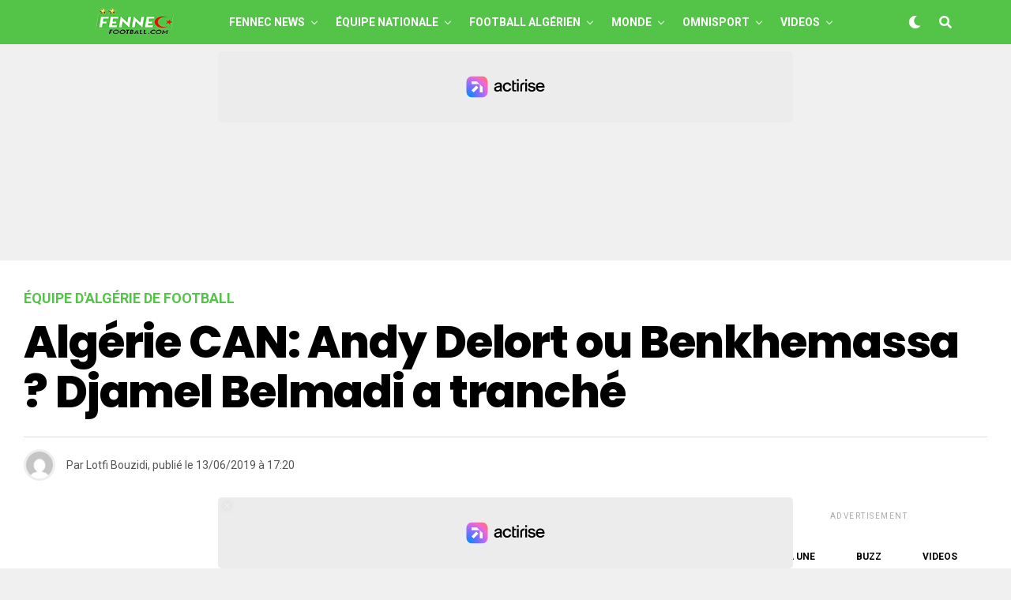

--- FILE ---
content_type: text/html; charset=UTF-8
request_url: https://fennecfootball.com/algerie-can-andy-delort-ou-benkhemassa-djamel-belmadi-a-tranche/
body_size: 30435
content:
<!DOCTYPE html>
<html lang="fr-FR">
<head>

<meta charset="UTF-8" >
<meta name="viewport" id="viewport" content="width=device-width, initial-scale=1.0, maximum-scale=5.0, minimum-scale=1.0, user-scalable=yes" />
<meta name='robots' content='index, follow, max-image-preview:large, max-snippet:-1, max-video-preview:-1' />

	<!-- This site is optimized with the Yoast SEO plugin v26.8 - https://yoast.com/product/yoast-seo-wordpress/ -->
	<title>Algérie CAN: Andy Delort ou Benkhemassa ? Djamel Belmadi a tranché</title><link rel="preload" href="https://fennecfootball.com/wp-content/uploads/2021/05/FFlogo-200-50.png" as="image" fetchpriority="high"><link rel="preload" href="https://fennecfootball.com/wp-content/uploads/2021/05/Fennec-Football-Football-Algerie-small-white.png" as="image" fetchpriority="high"><link rel="preload" href="https://fennecfootball.com/wp-content/uploads/2024/11/Federation-Algerienne-Algerie-France-600x337.jpg?v=1730918865" as="image" imagesrcset="https://fennecfootball.com/wp-content/uploads/2024/11/Federation-Algerienne-Algerie-France-600x337.jpg?v=1730918865 600w, https://fennecfootball.com/wp-content/uploads/2024/11/Federation-Algerienne-Algerie-France-300x169.jpg?v=1730918865 300w, https://fennecfootball.com/wp-content/uploads/2024/11/Federation-Algerienne-Algerie-France-1024x576.jpg?v=1730918865 1024w, https://fennecfootball.com/wp-content/uploads/2024/11/Federation-Algerienne-Algerie-France-768x432.jpg?v=1730918865 768w, https://fennecfootball.com/wp-content/uploads/2024/11/Federation-Algerienne-Algerie-France.jpg?v=1730918865 1280w" imagesizes="(max-width: 600px) 100vw, 600px" fetchpriority="high">
<link data-rocket-preload as="style" href="https://fonts.googleapis.com/css?family=Heebo%3A300%2C400%2C500%2C700%2C800%2C900%7CAlegreya%3A400%2C500%2C700%2C800%2C900%7CJosefin%20Sans%3A300%2C400%2C600%2C700%7CLibre%20Franklin%3A300%2C400%2C500%2C600%2C700%2C800%2C900%7CFrank%20Ruhl%20Libre%3A300%2C400%2C500%2C700%2C900%7CNunito%20Sans%3A300%2C400%2C600%2C700%2C800%2C900%7CMontserrat%3A300%2C400%2C500%2C600%2C700%2C800%2C900%7CAnton%3A400%7CNoto%20Serif%3A400%2C700%7CNunito%3A300%2C400%2C600%2C700%2C800%2C900%7CRajdhani%3A300%2C400%2C500%2C600%2C700%7CTitillium%20Web%3A300%2C400%2C600%2C700%2C900%7CPT%20Serif%3A400%2C400i%2C700%2C700i%7CAmiri%3A400%2C400i%2C700%2C700i%7COswald%3A300%2C400%2C500%2C600%2C700%7CRoboto%20Mono%3A400%2C700%7CBarlow%20Semi%20Condensed%3A700%2C800%2C900%7CPoppins%3A300%2C400%2C500%2C600%2C700%2C800%2C900%7CRoboto%20Condensed%3A300%2C400%2C700%7CRoboto%3A300%2C400%2C500%2C700%2C900%7CPT%20Serif%3A400%2C700%7COpen%20Sans%20Condensed%3A300%2C700%7COpen%20Sans%3A700%7CSource%20Serif%20Pro%3A400%2C600%2C700%7CIM%20Fell%20French%20Canon%3A400%2C400i%7CRoboto%3A100%2C100i%2C200%2C%20200i%2C300%2C300i%2C400%2C400i%2C500%2C500i%2C600%2C600i%2C700%2C700i%2C800%2C800i%2C900%2C900i%7CRoboto%3A100%2C100i%2C200%2C%20200i%2C300%2C300i%2C400%2C400i%2C500%2C500i%2C600%2C600i%2C700%2C700i%2C800%2C800i%2C900%2C900i%7CRoboto%3A100%2C100i%2C200%2C%20200i%2C300%2C300i%2C400%2C400i%2C500%2C500i%2C600%2C600i%2C700%2C700i%2C800%2C800i%2C900%2C900i%7CPoppins%3A100%2C100i%2C200%2C%20200i%2C300%2C300i%2C400%2C400i%2C500%2C500i%2C600%2C600i%2C700%2C700i%2C800%2C800i%2C900%2C900i%7CRoboto%3A100%2C100i%2C200%2C%20200i%2C300%2C300i%2C400%2C400i%2C500%2C500i%2C600%2C600i%2C700%2C700i%2C800%2C800i%2C900%2C900i%7CPoppins%3A100%2C100i%2C200%2C%20200i%2C300%2C300i%2C400%2C400i%2C500%2C500i%2C600%2C600i%2C700%2C700i%2C800%2C800i%2C900%2C900i%7CPoppins%3A100%2C100i%2C200%2C%20200i%2C300%2C300i%2C400%2C400i%2C500%2C500i%2C600%2C600i%2C700%2C700i%2C800%2C800i%2C900%2C900i%26amp%3Bsubset%3Dlatin%2Clatin-ext%2Ccyrillic%2Ccyrillic-ext%2Cgreek-ext%2Cgreek%2Cvietnamese&#038;display=swap" rel="preload">
<link href="https://fonts.googleapis.com/css?family=Heebo%3A300%2C400%2C500%2C700%2C800%2C900%7CAlegreya%3A400%2C500%2C700%2C800%2C900%7CJosefin%20Sans%3A300%2C400%2C600%2C700%7CLibre%20Franklin%3A300%2C400%2C500%2C600%2C700%2C800%2C900%7CFrank%20Ruhl%20Libre%3A300%2C400%2C500%2C700%2C900%7CNunito%20Sans%3A300%2C400%2C600%2C700%2C800%2C900%7CMontserrat%3A300%2C400%2C500%2C600%2C700%2C800%2C900%7CAnton%3A400%7CNoto%20Serif%3A400%2C700%7CNunito%3A300%2C400%2C600%2C700%2C800%2C900%7CRajdhani%3A300%2C400%2C500%2C600%2C700%7CTitillium%20Web%3A300%2C400%2C600%2C700%2C900%7CPT%20Serif%3A400%2C400i%2C700%2C700i%7CAmiri%3A400%2C400i%2C700%2C700i%7COswald%3A300%2C400%2C500%2C600%2C700%7CRoboto%20Mono%3A400%2C700%7CBarlow%20Semi%20Condensed%3A700%2C800%2C900%7CPoppins%3A300%2C400%2C500%2C600%2C700%2C800%2C900%7CRoboto%20Condensed%3A300%2C400%2C700%7CRoboto%3A300%2C400%2C500%2C700%2C900%7CPT%20Serif%3A400%2C700%7COpen%20Sans%20Condensed%3A300%2C700%7COpen%20Sans%3A700%7CSource%20Serif%20Pro%3A400%2C600%2C700%7CIM%20Fell%20French%20Canon%3A400%2C400i%7CRoboto%3A100%2C100i%2C200%2C%20200i%2C300%2C300i%2C400%2C400i%2C500%2C500i%2C600%2C600i%2C700%2C700i%2C800%2C800i%2C900%2C900i%7CRoboto%3A100%2C100i%2C200%2C%20200i%2C300%2C300i%2C400%2C400i%2C500%2C500i%2C600%2C600i%2C700%2C700i%2C800%2C800i%2C900%2C900i%7CRoboto%3A100%2C100i%2C200%2C%20200i%2C300%2C300i%2C400%2C400i%2C500%2C500i%2C600%2C600i%2C700%2C700i%2C800%2C800i%2C900%2C900i%7CPoppins%3A100%2C100i%2C200%2C%20200i%2C300%2C300i%2C400%2C400i%2C500%2C500i%2C600%2C600i%2C700%2C700i%2C800%2C800i%2C900%2C900i%7CRoboto%3A100%2C100i%2C200%2C%20200i%2C300%2C300i%2C400%2C400i%2C500%2C500i%2C600%2C600i%2C700%2C700i%2C800%2C800i%2C900%2C900i%7CPoppins%3A100%2C100i%2C200%2C%20200i%2C300%2C300i%2C400%2C400i%2C500%2C500i%2C600%2C600i%2C700%2C700i%2C800%2C800i%2C900%2C900i%7CPoppins%3A100%2C100i%2C200%2C%20200i%2C300%2C300i%2C400%2C400i%2C500%2C500i%2C600%2C600i%2C700%2C700i%2C800%2C800i%2C900%2C900i%26amp%3Bsubset%3Dlatin%2Clatin-ext%2Ccyrillic%2Ccyrillic-ext%2Cgreek-ext%2Cgreek%2Cvietnamese&#038;display=swap" media="print" onload="this.media=&#039;all&#039;" rel="stylesheet">
<noscript><link rel="stylesheet" href="https://fonts.googleapis.com/css?family=Heebo%3A300%2C400%2C500%2C700%2C800%2C900%7CAlegreya%3A400%2C500%2C700%2C800%2C900%7CJosefin%20Sans%3A300%2C400%2C600%2C700%7CLibre%20Franklin%3A300%2C400%2C500%2C600%2C700%2C800%2C900%7CFrank%20Ruhl%20Libre%3A300%2C400%2C500%2C700%2C900%7CNunito%20Sans%3A300%2C400%2C600%2C700%2C800%2C900%7CMontserrat%3A300%2C400%2C500%2C600%2C700%2C800%2C900%7CAnton%3A400%7CNoto%20Serif%3A400%2C700%7CNunito%3A300%2C400%2C600%2C700%2C800%2C900%7CRajdhani%3A300%2C400%2C500%2C600%2C700%7CTitillium%20Web%3A300%2C400%2C600%2C700%2C900%7CPT%20Serif%3A400%2C400i%2C700%2C700i%7CAmiri%3A400%2C400i%2C700%2C700i%7COswald%3A300%2C400%2C500%2C600%2C700%7CRoboto%20Mono%3A400%2C700%7CBarlow%20Semi%20Condensed%3A700%2C800%2C900%7CPoppins%3A300%2C400%2C500%2C600%2C700%2C800%2C900%7CRoboto%20Condensed%3A300%2C400%2C700%7CRoboto%3A300%2C400%2C500%2C700%2C900%7CPT%20Serif%3A400%2C700%7COpen%20Sans%20Condensed%3A300%2C700%7COpen%20Sans%3A700%7CSource%20Serif%20Pro%3A400%2C600%2C700%7CIM%20Fell%20French%20Canon%3A400%2C400i%7CRoboto%3A100%2C100i%2C200%2C%20200i%2C300%2C300i%2C400%2C400i%2C500%2C500i%2C600%2C600i%2C700%2C700i%2C800%2C800i%2C900%2C900i%7CRoboto%3A100%2C100i%2C200%2C%20200i%2C300%2C300i%2C400%2C400i%2C500%2C500i%2C600%2C600i%2C700%2C700i%2C800%2C800i%2C900%2C900i%7CRoboto%3A100%2C100i%2C200%2C%20200i%2C300%2C300i%2C400%2C400i%2C500%2C500i%2C600%2C600i%2C700%2C700i%2C800%2C800i%2C900%2C900i%7CPoppins%3A100%2C100i%2C200%2C%20200i%2C300%2C300i%2C400%2C400i%2C500%2C500i%2C600%2C600i%2C700%2C700i%2C800%2C800i%2C900%2C900i%7CRoboto%3A100%2C100i%2C200%2C%20200i%2C300%2C300i%2C400%2C400i%2C500%2C500i%2C600%2C600i%2C700%2C700i%2C800%2C800i%2C900%2C900i%7CPoppins%3A100%2C100i%2C200%2C%20200i%2C300%2C300i%2C400%2C400i%2C500%2C500i%2C600%2C600i%2C700%2C700i%2C800%2C800i%2C900%2C900i%7CPoppins%3A100%2C100i%2C200%2C%20200i%2C300%2C300i%2C400%2C400i%2C500%2C500i%2C600%2C600i%2C700%2C700i%2C800%2C800i%2C900%2C900i%26amp%3Bsubset%3Dlatin%2Clatin-ext%2Ccyrillic%2Ccyrillic-ext%2Cgreek-ext%2Cgreek%2Cvietnamese&#038;display=swap"></noscript>
	<meta name="description" content="Comme on l&#039;avait indiqué ce matin, le remplaçant de Haris Belkebla dans la liste des 23 de Djamel Belmadi qui prendront part aux phases finales de la CAN2019 en Egypte est l&#039;attaquant de Montpellier Andy Delort. Algérie CAN, Belmadi CAN, Andy Delort Algérie, Equipe Nationale" />
	<link rel="canonical" href="https://fennecfootball.com/algerie-can-andy-delort-ou-benkhemassa-djamel-belmadi-a-tranche/" />
	<meta property="og:locale" content="fr_FR" />
	<meta property="og:type" content="article" />
	<meta property="og:title" content="Algérie CAN: Andy Delort ou Benkhemassa ? Djamel Belmadi a tranché" />
	<meta property="og:description" content="Comme on l&#039;avait indiqué ce matin, le remplaçant de Haris Belkebla dans la liste des 23 de Djamel Belmadi qui prendront part aux phases finales de la CAN2019 en Egypte est l&#039;attaquant de Montpellier Andy Delort. Algérie CAN, Belmadi CAN, Andy Delort Algérie, Equipe Nationale" />
	<meta property="og:url" content="https://fennecfootball.com/algerie-can-andy-delort-ou-benkhemassa-djamel-belmadi-a-tranche/" />
	<meta property="og:site_name" content="Fennec Football" />
	<meta property="article:publisher" content="https://www.facebook.com/fennecfootball" />
	<meta property="article:published_time" content="2019-06-13T16:20:29+00:00" />
	<meta property="og:image" content="https://fennecfootball.com/wp-content/uploads/2021/05/Fennec-Football-Football-Algerie-foot-dz.jpg" />
	<meta property="og:image:width" content="1280" />
	<meta property="og:image:height" content="720" />
	<meta property="og:image:type" content="image/jpeg" />
	<meta name="author" content="Lotfi Bouzidi" />
	<meta name="twitter:card" content="summary_large_image" />
	<meta name="twitter:creator" content="@fennecfootball" />
	<meta name="twitter:site" content="@fennecfootball" />
	<meta name="twitter:label1" content="Écrit par" />
	<meta name="twitter:data1" content="Lotfi Bouzidi" />
	<meta name="twitter:label2" content="Durée de lecture estimée" />
	<meta name="twitter:data2" content="1 minute" />
	<!-- / Yoast SEO plugin. -->


<link rel='dns-prefetch' href='//static.fastcmp.com' />
<link rel='dns-prefetch' href='//www.flashb.id' />
<link rel='dns-prefetch' href='//cdn.pushmaster-cdn.xyz' />
<link rel='dns-prefetch' href='//www.googletagmanager.com' />
<link rel='dns-prefetch' href='//stats.wp.com' />
<link rel='dns-prefetch' href='//ajax.googleapis.com' />
<link rel='dns-prefetch' href='//fonts.googleapis.com' />
<link href='https://fonts.gstatic.com' crossorigin rel='preconnect' />
<link rel="alternate" type="application/rss+xml" title="Fennec Football &raquo; Flux" href="https://fennecfootball.com/feed/" />
<link rel="alternate" title="oEmbed (JSON)" type="application/json+oembed" href="https://fennecfootball.com/wp-json/oembed/1.0/embed?url=https%3A%2F%2Ffennecfootball.com%2Falgerie-can-andy-delort-ou-benkhemassa-djamel-belmadi-a-tranche%2F" />
<link rel="alternate" title="oEmbed (XML)" type="text/xml+oembed" href="https://fennecfootball.com/wp-json/oembed/1.0/embed?url=https%3A%2F%2Ffennecfootball.com%2Falgerie-can-andy-delort-ou-benkhemassa-djamel-belmadi-a-tranche%2F&#038;format=xml" />
<style id='wp-img-auto-sizes-contain-inline-css' type='text/css'>
img:is([sizes=auto i],[sizes^="auto," i]){contain-intrinsic-size:3000px 1500px}
/*# sourceURL=wp-img-auto-sizes-contain-inline-css */
</style>
<style id='fast-cmp-custom-styles-inline-css' type='text/css'>
#fast-cmp-container button.fast-cmp-button-primary{background-color:#1ec83a!important;color:#ffffff!important;}#fast-cmp-container #fast-cmp-home button.fast-cmp-button-secondary{box-shadow: inset 0 0 0 1px #6f6f6f!important;}#fast-cmp-container #fast-cmp-home button.fast-cmp-navigation-button{box-shadow: inset 0 0 0 1px #6f6f6f!important;}#fast-cmp-container #fast-cmp-home button.fast-cmp-button-secondary{color:#6f6f6f!important;}#fast-cmp-container #fast-cmp-home button.fast-cmp-button-secondary:hover{box-shadow: inset 0 0 0 1px #6f6f6f!important;color:#6f6f6f!important;}#fast-cmp-container #fast-cmp-home button.fast-cmp-navigation-button, #fast-cmp-container .fast-cmp-layout-header .fast-cmp-navigation-button{background-color:transparent!important;color:#6f6f6f!important;}#fast-cmp-container #fast-cmp-home button.fast-cmp-navigation-button:hover, #fast-cmp-container .fast-cmp-layout-header .fast-cmp-navigation-button:hover{box-shadow: inset 0 0 0 1px #6f6f6f!important;color:#6f6f6f!important;}#fast-cmp-container #fast-cmp-consents .fast-cmp-layout-nav button.fast-cmp-navigation-button {color: #1ec83a!important;box-shadow: inset 0 0 0 1px #1ec83a!important;}#fast-cmp-form .fast-cmp-spinner {border-left-color: #ffffff!important;}#fast-cmp-container button.fast-cmp-button-primary:focus {border-color: #1ec83a!important;box-shadow: inset 0 0 0 2px #1ec83a, inset 0 0 0 4px #fff!important;outline: solid transparent !important;}
/*# sourceURL=fast-cmp-custom-styles-inline-css */
</style>
<style id='actirise-presized-inline-css' type='text/css'>
div[data-actirise-slot="aside-desktop"]{ display: none;  margin: 10px auto;}@media screen and (min-width: 770px){div[data-actirise-slot="aside-desktop"].device-desktop{display: flex !important;width: 100%;min-height: 620px; }} @media screen and (min-width: 481px) and (max-width: 769px){div[data-actirise-slot="aside-desktop"].device-tablet{display: flex !important;width: 100%;min-height: 620px; }}div[data-actirise-slot="top-content"]{ display: none;  margin: 10px auto;}@media screen and (max-width: 480px){div[data-actirise-slot="top-content"].device-mobile{display: flex !important;width: 100%;min-height: 380px; }} @media screen and (min-width: 481px) and (max-width: 769px){div[data-actirise-slot="top-content"].device-tablet{display: flex !important;width: 100%;min-height: 380px; }}div[data-actirise-slot="top-page"]{ display: none;  margin: 65px auto 0px auto;}@media screen and (min-width: 770px){div[data-actirise-slot="top-page"].device-desktop{display: flex !important;width: 100%;min-height: 250px; }} @media screen and (max-width: 480px){div[data-actirise-slot="top-page"].device-mobile{display: flex !important;width: 100%;min-height: 280px; }} @media screen and (min-width: 481px) and (max-width: 769px){div[data-actirise-slot="top-page"].device-tablet{display: flex !important;width: 100%;min-height: 280px; }}
/*# sourceURL=actirise-presized-inline-css */
</style>
<style id='wp-block-library-inline-css' type='text/css'>
:root{--wp-block-synced-color:#7a00df;--wp-block-synced-color--rgb:122,0,223;--wp-bound-block-color:var(--wp-block-synced-color);--wp-editor-canvas-background:#ddd;--wp-admin-theme-color:#007cba;--wp-admin-theme-color--rgb:0,124,186;--wp-admin-theme-color-darker-10:#006ba1;--wp-admin-theme-color-darker-10--rgb:0,107,160.5;--wp-admin-theme-color-darker-20:#005a87;--wp-admin-theme-color-darker-20--rgb:0,90,135;--wp-admin-border-width-focus:2px}@media (min-resolution:192dpi){:root{--wp-admin-border-width-focus:1.5px}}.wp-element-button{cursor:pointer}:root .has-very-light-gray-background-color{background-color:#eee}:root .has-very-dark-gray-background-color{background-color:#313131}:root .has-very-light-gray-color{color:#eee}:root .has-very-dark-gray-color{color:#313131}:root .has-vivid-green-cyan-to-vivid-cyan-blue-gradient-background{background:linear-gradient(135deg,#00d084,#0693e3)}:root .has-purple-crush-gradient-background{background:linear-gradient(135deg,#34e2e4,#4721fb 50%,#ab1dfe)}:root .has-hazy-dawn-gradient-background{background:linear-gradient(135deg,#faaca8,#dad0ec)}:root .has-subdued-olive-gradient-background{background:linear-gradient(135deg,#fafae1,#67a671)}:root .has-atomic-cream-gradient-background{background:linear-gradient(135deg,#fdd79a,#004a59)}:root .has-nightshade-gradient-background{background:linear-gradient(135deg,#330968,#31cdcf)}:root .has-midnight-gradient-background{background:linear-gradient(135deg,#020381,#2874fc)}:root{--wp--preset--font-size--normal:16px;--wp--preset--font-size--huge:42px}.has-regular-font-size{font-size:1em}.has-larger-font-size{font-size:2.625em}.has-normal-font-size{font-size:var(--wp--preset--font-size--normal)}.has-huge-font-size{font-size:var(--wp--preset--font-size--huge)}.has-text-align-center{text-align:center}.has-text-align-left{text-align:left}.has-text-align-right{text-align:right}.has-fit-text{white-space:nowrap!important}#end-resizable-editor-section{display:none}.aligncenter{clear:both}.items-justified-left{justify-content:flex-start}.items-justified-center{justify-content:center}.items-justified-right{justify-content:flex-end}.items-justified-space-between{justify-content:space-between}.screen-reader-text{border:0;clip-path:inset(50%);height:1px;margin:-1px;overflow:hidden;padding:0;position:absolute;width:1px;word-wrap:normal!important}.screen-reader-text:focus{background-color:#ddd;clip-path:none;color:#444;display:block;font-size:1em;height:auto;left:5px;line-height:normal;padding:15px 23px 14px;text-decoration:none;top:5px;width:auto;z-index:100000}html :where(.has-border-color){border-style:solid}html :where([style*=border-top-color]){border-top-style:solid}html :where([style*=border-right-color]){border-right-style:solid}html :where([style*=border-bottom-color]){border-bottom-style:solid}html :where([style*=border-left-color]){border-left-style:solid}html :where([style*=border-width]){border-style:solid}html :where([style*=border-top-width]){border-top-style:solid}html :where([style*=border-right-width]){border-right-style:solid}html :where([style*=border-bottom-width]){border-bottom-style:solid}html :where([style*=border-left-width]){border-left-style:solid}html :where(img[class*=wp-image-]){height:auto;max-width:100%}:where(figure){margin:0 0 1em}html :where(.is-position-sticky){--wp-admin--admin-bar--position-offset:var(--wp-admin--admin-bar--height,0px)}@media screen and (max-width:600px){html :where(.is-position-sticky){--wp-admin--admin-bar--position-offset:0px}}

/*# sourceURL=wp-block-library-inline-css */
</style>
<style id='classic-theme-styles-inline-css' type='text/css'>
/*! This file is auto-generated */
.wp-block-button__link{color:#fff;background-color:#32373c;border-radius:9999px;box-shadow:none;text-decoration:none;padding:calc(.667em + 2px) calc(1.333em + 2px);font-size:1.125em}.wp-block-file__button{background:#32373c;color:#fff;text-decoration:none}
/*# sourceURL=/wp-includes/css/classic-themes.min.css */
</style>
<link data-minify="1" rel='stylesheet' id='ql-jquery-ui-css' href='https://fennecfootball.com/wp-content/cache/min/1/ajax/libs/jqueryui/1.12.1/themes/smoothness/jquery-ui.css?ver=1766964275' type='text/css' media='all' />
<link data-minify="1" rel='stylesheet' id='zox-custom-style-css' href='https://fennecfootball.com/wp-content/cache/min/1/wp-content/themes/zoxpress/style.css?ver=1766964275' type='text/css' media='all' />
<style id='zox-custom-style-inline-css' type='text/css'>


	a,
	a:visited,
	a:hover h2.zox-s-title1,
	a:hover h2.zox-s-title1-feat,
	a:hover h2.zox-s-title2,
	a:hover h2.zox-s-title3,
	.zox-post-body p a,
	h3.zox-post-cat a,
	.sp-template a,
	.sp-data-table a,
	span.zox-author-name a,
	a:hover h2.zox-authors-latest,
	span.zox-authors-name a:hover,
	#zox-side-wrap a:hover {
		color: #54c448;
	}

	.zox-s8 a:hover h2.zox-s-title1,
	.zox-s8 a:hover h2.zox-s-title1-feat,
	.zox-s8 a:hover h2.zox-s-title2,
	.zox-s8 a:hover h2.zox-s-title3 {
		box-shadow: 15px 0 0 #fff, -10px 0 0 #fff;
		color: #54c448;
	}

	.woocommerce-message:before,
	.woocommerce-info:before,
	.woocommerce-message:before,
	.woocommerce .star-rating span:before,
	span.zox-s-cat,
	h3.zox-post-cat a,
	.zox-s6 span.zox-s-cat,
	.zox-s8 span.zox-s-cat,
	.zox-widget-side-trend-wrap .zox-art-text:before {
		color: #54c448;
	}

	.zox-widget-bgp,
	.zox-widget-bgp.zox-widget-txtw .zox-art-wrap,
	.zox-widget-bgp.zox-widget-txtw .zox-widget-featl-sub .zox-art-wrap,
	.zox-s4 .zox-widget-bgp span.zox-s-cat,
	.woocommerce span.onsale,
	.zox-s7 .zox-byline-wrap:before,
	.zox-s3 span.zox-s-cat,
	.zox-o1 span.zox-s-cat,
	.zox-s3 .zox-widget-side-trend-wrap .zox-art-text:before,
	.sp-table-caption,
	#zox-search-form #zox-search-submit,
	#zox-search-form2 #zox-search-submit2,
	.pagination .current,
	.pagination a:hover,
	.zox-o6 span.zox-s-cat {
		background: #54c448;
	}

	.woocommerce .widget_price_filter .ui-slider .ui-slider-handle,
	.woocommerce #respond input#submit.alt,
	.woocommerce a.button.alt,
	.woocommerce button.button.alt,
	.woocommerce input.button.alt,
	.woocommerce #respond input#submit.alt:hover,
	.woocommerce a.button.alt:hover,
	.woocommerce button.button.alt:hover,
	.woocommerce input.button.alt:hover {
		background-color: #54c448;
	}

	.woocommerce-error,
	.woocommerce-info,
	.woocommerce-message {
		border-top-color: #54c448;
	}

	.zox-feat-ent1-left,
	.zox-ent1 .zox-side-widget {
		border-top: 2px solid #54c448;
	}

	.zox-feat-ent3-main-wrap h2.zox-s-title2 {
		background-color: #54c448;
		box-shadow: 15px 0 0 #54c448, -10px 0 0 #54c448;
	}

	.zox-widget-side-trend-wrap .zox-art-text:before,
	.pagination .current,
	.pagination a:hover {
		border: 1px solid #54c448;
	}

	.zox-post-type {
		border: 3px solid #54c448;
	}
	.zox-net1 .zox-post-type,
	.zox-net2 .zox-post-type {
		background: #54c448;
	}
	.zox-widget-featl-sub .zox-post-type {
		border: 2px solid #54c448;
	}

	@media screen and (max-width: 479px) {
	.zox-net1.zox-s4 .zox-widget-bgp .zox-art-main span.zox-s-cat {
		background: #54c448 !important;
	}
	}

	.zox-o3 h3.zox-s-cat {
		background: #ed1c24;
	}

	.zox-widget-bgs,
	.zox-widget-bgs.zox-widget-txtw .zox-art-wrap,
	.zox-widget-bgs.zox-widget-txtw .zox-widget-featl-sub .zox-art-wrap,
	.zox-s4 .zox-widget-bgs span.zox-s-cat {
		background: #ed1c24;
	}

	#zox-top-head-wrap {
		background: #54c448;
	}

	span.zox-top-soc-but,
	.zox-top-nav-menu ul li a,
	span.zox-woo-cart-icon {
		color: #cccccc;
	}

	span.zox-woo-cart-num {
		background: #cccccc;
	}

	.zox-top-nav-menu ul li:hover a {
		color: #ed1c24;
	}

	#zox-top-head-wrap,
	#zox-top-head,
	#zox-top-head-left,
	#zox-top-head-mid,
	#zox-top-head-right,
	.zox-top-nav-menu ul {
		height: 40px;
	}

	#zox-top-head-mid img {
		max-height: calc(40px - 20px);
	}

	.zox-top-nav-menu ul li a {
		font-size: 16px;
	}

	#zox-bot-head-wrap,
	#zox-bot-head-wrap.zox-trans-bot.zox-fix-up,
	#zox-fly-wrap,
	#zox-bot-head-wrap.zox-trans-bot:hover {
		background-color: #54c448;
		background-image: none;
	}

	.zox-nav-menu ul li a,
	span.zox-nav-search-but,
	span.zox-night,
	.zox-trans-bot.zox-fix-up .zox-nav-menu ul li a,
	.zox-trans-bot.zox-fix-up span.zox-nav-search-but,
	nav.zox-fly-nav-menu ul li a,
	span.zox-fly-soc-head,
	ul.zox-fly-soc-list li a,
	nav.zox-fly-nav-menu ul li.menu-item-has-children:after {
		color: #ffffff;
	}

	.zox-nav-menu ul li.menu-item-has-children a:after,
	.zox-nav-menu ul li.zox-mega-drop a:after {
		border-right: 1px solid #ffffff;
		border-bottom: 1px solid #ffffff;
	}

	.zox-fly-but-wrap span,
	.zox-trans-bot.zox-fix-up .zox-fly-but-wrap span {
		background: #ffffff;
	}

	.zox-nav-menu ul li:hover a,
	span.zox-nav-search-but:hover,
	span.zox-night:hover {
		color: #ed1c24;
	}

	.zox-fly-but-wrap:hover span {
		background: #ed1c24;
	}

	span.zox-widget-main-title {
		color: #111111;
	}

	#zox-foot-wrap {
		background: #54c448;
	}

	#zox-foot-wrap p {
		color: #ffffff;
	}

	#zox-foot-wrap a {
		color: #ffffff;
	}

	ul.zox-foot-soc-list li a {
		border: 1px solid #ffffff;
	}

	span.zox-widget-side-title {
		color: #111111;
	}

	span.zox-post-main-title {
		color: #00000;
	}

	.zox-top-nav-menu ul li a {
		padding-top: calc((40px - 16px) / 2);
		padding-bottom: calc((40px - 16px) / 2);
	}

	#zox-bot-head-wrap,
	.zox-bot-head-menu,
	#zox-bot-head,
	#zox-bot-head-left,
	#zox-bot-head-right,
	#zox-bot-head-mid,
	.zox-bot-head-logo,
	.zox-bot-head-logo-main,
	.zox-nav-menu,
	.zox-nav-menu ul {
		height: 56px;
	}

	.zox-bot-head-logo img,
	.zox-bot-head-logo-main img {
		max-height: calc(56px - 20px);
	}

	.zox-nav-menu ul li ul.sub-menu,
	.zox-nav-menu ul li.menu-item-object-category .zox-mega-dropdown {
		top: 56px;
	}

	.zox-nav-menu ul li a {
		font-size: 14px;
	}

	.zox-nav-menu ul li a {
		padding-top: calc((56px - 14px) / 2);
		padding-bottom: calc((56px - 14px) / 2);
	}

	.zox-fix-up {
		top: -56px !important;
		-webkit-transform: translate3d(0,-56px,0) !important;
	   	   -moz-transform: translate3d(0,-56px,0) !important;
	    	-ms-transform: translate3d(0,-56px,0) !important;
	     	 -o-transform: translate3d(0,-56px,0) !important;
				transform: translate3d(0,-56px,0) !important;
	}

	.zox-fix {
		top: -56px;
		-webkit-transform: translate3d(0,56px,0) !important;
	   	   -moz-transform: translate3d(0,56px,0) !important;
	    	-ms-transform: translate3d(0,56px,0) !important;
	     	 -o-transform: translate3d(0,56px,0) !important;
				transform: translate3d(0,56px,0) !important;
	}

	.zox-fix-up .zox-nav-menu ul li a {
		padding-top: calc((60px - 14px) / 2);
		padding-bottom: calc((60px - 14px) / 2);
	}

	.zox-feat-ent1-grid,
	.zox-feat-ent2-bot,
	.zox-feat-net1-grid {
		grid-template-columns: auto 300px;
	}

	body,
	span.zox-s-cat,
	span.zox-ad-label,
	.woocommerce ul.product_list_widget li a,
	.woocommerce ul.product_list_widget span.product-title,
	.woocommerce #reviews #comments ol.commentlist li .comment-text p.meta,
	.woocommerce div.product p.price,
	.woocommerce div.product p.price ins,
	.woocommerce div.product p.price del,
	.woocommerce ul.products li.product .price del,
	.woocommerce ul.products li.product .price ins,
	.woocommerce ul.products li.product .price,
	.woocommerce #respond input#submit,
	.woocommerce a.button,
	.woocommerce button.button,
	.woocommerce input.button,
	.woocommerce .widget_price_filter .price_slider_amount .button,
	.woocommerce span.onsale,
	.woocommerce-review-link,
	#woo-content p.woocommerce-result-count,
	.woocommerce div.product .woocommerce-tabs ul.tabs li a,
	.woocommerce .woocommerce-breadcrumb,
	.woocommerce #respond input#submit.alt,
	.woocommerce a.button.alt,
	.woocommerce button.button.alt,
	.woocommerce input.button.alt,
	.zox-post-tags-header,
	.zox-post-tags a {
		font-family: 'Roboto', sans-serif;
		font-weight: 400;
		text-transform: None;
	}

	#zox-woo-side-wrap span.zox-widget-side-title,
	span.zox-authors-name a,
	h1.zox-author-top-head {
		font-family: 'Roboto', sans-serif;
	}

	p.zox-s-graph,
	span.zox-post-excerpt p,
	.zox-post-body p,
	#woo-content p,
	#zox-404 p,
	.zox-post-body ul li,
	.zox-post-body ol li,
	.zox-author-box-text p {
		font-family: 'Roboto', sans-serif;
		font-weight: 400;
		text-transform: None;
	}

	.zox-nav-menu ul li a,
	.zox-top-nav-menu ul li a,
	nav.zox-fly-nav-menu ul li a {
		font-family: 'Roboto', sans-serif;
		font-weight: 700;
		text-transform: Uppercase;
	}

	.zox-nav-menu ul li ul.zox-mega-list li a,
	.zox-nav-menu ul li ul.zox-mega-list li a p {
		font-family: 'Roboto', sans-serif;
	}

	h2.zox-s-title1,
	h2.zox-s-title1-feat,
	.woocommerce div.product .product_title,
	.woocommerce .related h2,
	#woo-content .summary p.price,
	.woocommerce div.product .woocommerce-tabs .panel h2,
	#zox-404 h1,
	h1.zox-post-title,
	.zox-widget-side-trend-wrap .zox-art-text:before,
	.zox-post-body blockquote p,
	.zox-post-body .wp-block-pullquote blockquote p,
	.zox-post-body h1,
	.zox-post-body h2,
	.zox-post-body h3,
	.zox-post-body h4,
	.zox-post-body h5,
	.zox-post-body h6,
	.comment-inner h1,
	.comment-inner h2,
	.comment-inner h3,
	.comment-inner h4,
	.comment-inner h5,
	.comment-inner h6,
	span.zox-author-box-name a {
		font-family: 'Poppins', sans-serif;
		font-weight: 800;
		text-transform: None;
	}

	span.zox-widget-main-title {
		font-family: 'Poppins', sans-serif;
		font-weight: 700;
		text-transform: None;
	}

	span.zox-widget-side-title {
		font-family: 'Poppins', sans-serif;
		font-weight: 700;
		text-transform: None;
	}

	span.zox-post-main-title {
		font-family: 'Roboto', sans-serif;
		font-weight: 800;
		text-transform: None;
	}

	h2.zox-s-title2,
	h2.zox-s-title3,
	span.zox-woo-cart-num,
	p.zox-search-p,
	.alp-related-posts .current .post-title,
	.alp-related-posts-wrapper .alp-related-post .post-title,
	.zox-widget-txtw span.zox-widget-main-title {
		font-family: 'Roboto', sans-serif;
		font-weight: 400;
		text-transform: None;
	}

	.zox-post-width {
		margin: 0 auto;
		max-width: calc(1240px + 60px);
	}


	

		.zox-nav-menu ul li ul.zox-mega-list li a,
		.zox-nav-menu ul li ul.zox-mega-list li a p {
			font-weight: 600;
			text-transform: capitalize;
		}
		.zox-nav-menu ul:hover li a {
			opacity: .7;
		}
		.zox-nav-menu ul li:hover a {
			color: #fff;
			opacity: 1;
		}
		.zox-sport3 span.zox-s-cat {
			color: #fe4020;
			font-weight: 400;
		}
		span.zox-widget-home-title {
			color: #000;
			font-family: 'Poppins', sans-serif;
			font-weight: 800;
			text-transform: uppercase;
		}
		.zox-widget-side-trend-wrap .zox-art-text:before {
			color: #000;
		}
			

			.zox-head-width {
				margin: 0 auto;
				max-width: calc(1140px + 60px);
			}
			.zox-nav-menu ul li.zox-mega-drop .zox-mega-dropdown {
							left: calc(((100vw - 100%) /2) * -1);
			}
				

		.zox-body-width,
		.zox-widget-feat-wrap.zox-o1 .zox-art-text-cont,
		.zox-widget-feat-wrap.zox-o4 .zox-art-text-cont,
		.zox-widget-feat-main.zox-o1 .zox-art-text-cont,
		.zox-widget-feat-main.zox-o4 .zox-art-text-cont {
			padding: 0 20px;
			max-width: 1200px;
		}
		.zox-widget-feat-main.zox-o4 .zox-art-text-cont {
			padding: 0;
		}
		#zox-feat-sport3-wrap .zox-body-width,
		#zox-feat-sport3-wrap .zox-title-width {
			margin: 0;
			padding: 0;
			max-width: none;
		}
			

		#zox-bot-head-mid {
			display: grid;
			grid-column-gap: 20px;
			grid-template-columns: auto auto;
			justify-content: start;
			position: relative;
		}
		.zox-bot-head-logo {
			position: relative;
				top: auto;
				left: auto;
		}
		#zox-bot-head-wrap .zox-nav-menu ul li:first-child a {
			padding-left: 0;
		}
		.zox-bot-head-menu {
			padding: 0;
		}
			

			@media screen and (min-width: 1024px) {
				#zox-bot-head-left {
					display: none;
				}
				#zox-bot-head {
					grid-template-columns: auto 60px;
				}
			}
			@media screen and (max-width: 1023px) {
				#zox-bot-head-left {
					display: grid;
				}
			}
				

	.zox-fix-up {
		-webkit-box-shadow: 0 0.5rem 1rem 0 rgba(21,21,30,0.08);
		   -moz-box-shadow: 0 0.5rem 1rem 0 rgba(21,21,30,0.08);
			-ms-box-shadow: 0 0.5rem 1rem 0 rgba(21,21,30,0.08);
			 -o-box-shadow: 0 0.5rem 1rem 0 rgba(21,21,30,0.08);
				box-shadow: 0 0.5rem 1rem 0 rgba(21,21,30,0.08);
	}
		

.zox-nav-links {
	display: none;
	}
	

				.zox-post-main-wrap {
					grid-template-columns: calc(100% - 360px) 300px;
				}
				#zox-home-body-wrap {
					grid-template-columns: calc(100% - 320px) 300px;
					}
					

	.zox-post-body p a {
		box-shadow: inset 0 -1px 0 0 #fff, inset 0 -2px 0 0 #54c448;
		color: #000;
	}
	.zox-post-body p a:hover {
		color: #54c448;
	}
	

			.zox-widget-main-head {
				margin: 0 0 15px;
			}
			h4.zox-widget-main-title {
				text-align: left;
			}
			span.zox-widget-main-title {
				font-size: 1rem;
				letter-spacing: .02em;
				text-transform: uppercase;
			}
			

			.zox-widget-side-head {
				margin: 0 0 15px;
			}
			h4.zox-widget-side-title {
				text-align: left;
			}
			span.zox-widget-side-title {
				font-size: .875rem;
				letter-spacing: .02em;
				text-transform: uppercase;
			}
			

		h4.zox-post-main-title {
			text-align: left;
		}
		span.zox-post-main-title {
			font-size: 1.5rem;
			letter-spacing: .1em;
		}
		

		#zox-lead-top-wrap {
			position: relative;
			height: 0;
		}
		#zox-lead-top-in {
			clip: rect(0,auto,auto,0);
			overflow: hidden;
			position: absolute;
				left: 0;
				top: 0;
			z-index: 1;
			zoom: 1;
			width: 100%;
			height: 100%;
		}
		#zox-lead-top {
			position: fixed;
				top: 0;
				left: 0;
		}
		


		
/*# sourceURL=zox-custom-style-inline-css */
</style>
<link data-minify="1" rel='stylesheet' id='fontawesome-css' href='https://fennecfootball.com/wp-content/cache/min/1/wp-content/themes/zoxpress/font-awesome/css/all.css?ver=1766964275' type='text/css' media='all' />

<link data-minify="1" rel='stylesheet' id='zox-media-queries-css' href='https://fennecfootball.com/wp-content/cache/min/1/wp-content/themes/zoxpress/css/media-queries.css?ver=1766964275' type='text/css' media='all' />
<script type="text/javascript" data-no-optimize="1" data-wpmeteor-nooptimize="true" data-cfasync="false" nowprocket="" charset="UTF-8">
/* <![CDATA[ */
window.FAST_CMP_OPTIONS = { 
					configType: 'actirise-wp',
					domainUid: 'ca165809-f082-559e-b467-49f538457e0f',
					countryCode: 'FR',
					policyUrl: 'https://fennecfootball.com/politique-de-confidentialite/',
					displaySynchronous: false,
					publisherName: 'Fennec Football',
					bootstrap: { 
						excludedIABVendors: [], 
						excludedGoogleVendors: [],
					},
					jurisdiction: 'tcfeuv2',
					googleConsentMode: {enabled: true,},
					publisherLogo: function (c) { return c.createElement('img', { src: 'https://fennecfootball.com/wp-content/uploads/2021/05/FFlogo-600-150.png', height: '40' }) },
					
				};
(function(){var e={484:function(e){window.FAST_CMP_T0=Date.now();window.FAST_CMP_QUEUE={};window.FAST_CMP_QUEUE_ID=0;function t(){var e=Array.prototype.slice.call(arguments);if(!e.length)return Object.values(window.FAST_CMP_QUEUE);else if(e[0]==="ping"){if(typeof e[2]==="function")e[2]({cmpLoaded:false,cmpStatus:"stub",apiVersion:"2.0",cmpId:parseInt("388",10)})}else window.FAST_CMP_QUEUE[window.FAST_CMP_QUEUE_ID++]=e}e.exports={name:"light",handler:t}}};var t={};function a(r){var n=t[r];if(n!==void 0)return n.exports;var o=t[r]={exports:{}};e[r](o,o.exports,a);return o.exports}function r(e){"@babel/helpers - typeof";return r="function"==typeof Symbol&&"symbol"==typeof Symbol.iterator?function(e){return typeof e}:function(e){return e&&"function"==typeof Symbol&&e.constructor===Symbol&&e!==Symbol.prototype?"symbol":typeof e},r(e)}var n=a(484);var o="__tcfapiLocator";var i=window;var s=i;var f;function c(){var e=i.document;var t=!!i.frames[o];if(!t)if(e.body){var a=e.createElement("iframe");a.style.cssText="display:none";a.name=o;e.body.appendChild(a)}else setTimeout(c,5);return!t}function l(e){var t=typeof e.data==="string";var a={};if(t)try{a=JSON.parse(e.data)}catch(e){}else a=e.data;var n=r(a)==="object"?a.__tcfapiCall:null;if(n)window.__tcfapi(n.command,n.version,function(a,r){var o={__tcfapiReturn:{returnValue:a,success:r,callId:n.callId}};if(e&&e.source&&e.source.postMessage)e.source.postMessage(t?JSON.stringify(o):o,"*")},n.parameter)}while(s){try{if(s.frames[o]){f=s;break}}catch(e){}if(s===i.top)break;s=s.parent}if(i.FAST_CMP_HANDLER!=="custom"){if(!f){c();i.__tcfapi=n.handler;i.FAST_CMP_HANDLER=n.name;i.addEventListener("message",l,false)}else{i.__tcfapi=n.handler;i.FAST_CMP_HANDLER=n.name}for(var p in window.FAST_CMP_QUEUE||{})i.__tcfapi.apply(null,window.FAST_CMP_QUEUE[p])}})();
//# sourceURL=fastcmp-js-before
/* ]]> */
</script>
<script type="text/javascript" async data-no-optimize="1" data-wpmeteor-nooptimize="true" data-cfasync="false" nowprocket="" charset="UTF-8" src="https://static.fastcmp.com/fast-cmp-stub.js"></script>
<script type="text/javascript" data-cfasync="false" defer src="https://www.flashb.id/universal/dbfbaaac-c542-599c-b6cf-31c2f9464510.js"></script>
<script type="text/javascript">
/* <![CDATA[ */
window._hbdbrk=window._hbdbrk||[];window._hbdbrk.push(['_vars', {page_type:'article',pid:3,custom1:'Lotfi Bouzidi',custom2:'equipe-algerie-de-football',custom3:'14442',custom4:'',custom5:'',}]);
window.actirisePlugin=window.actirisePlugin||{};window.actirisePlugin.version='3.3.3';window.actirisePlugin.version_lastupdate=new Date(1766510894 * 1000);window.actirisePlugin.adsTxt={active:1,lastUpdate:new Date(1768938909 * 1000)};window.actirisePlugin.presized={active:1,lastUpdate:new Date(1768938970 * 1000)};window.actirisePlugin.cron=false;window.actirisePlugin.fastcmp=true;window.actirisePlugin.autoUpdate=false;window.actirisePlugin.debug=true;
//# sourceURL=actirise-js-after
/* ]]> */
</script>
<script type="text/javascript" src="https://fennecfootball.com/wp-includes/js/jquery/jquery.min.js?ver=3.7.1" id="jquery-core-js"></script>
<script type="pmdelayedscript" src="https://fennecfootball.com/wp-includes/js/jquery/jquery-migrate.min.js?ver=3.4.1" id="jquery-migrate-js" data-perfmatters-type="text/javascript" data-cfasync="false" data-no-optimize="1" data-no-defer="1" data-no-minify="1" data-rocketlazyloadscript="1"></script>

<!-- Extrait de code de la balise Google (gtag.js) ajouté par Site Kit -->
<!-- Extrait Google Analytics ajouté par Site Kit -->
<script type="pmdelayedscript" src="https://www.googletagmanager.com/gtag/js?id=GT-NFDGQ45" id="google_gtagjs-js" async data-perfmatters-type="text/javascript" data-cfasync="false" data-no-optimize="1" data-no-defer="1" data-no-minify="1" data-rocketlazyloadscript="1"></script>
<script type="pmdelayedscript" id="google_gtagjs-js-after" data-perfmatters-type="text/javascript" data-cfasync="false" data-no-optimize="1" data-no-defer="1" data-no-minify="1" data-rocketlazyloadscript="1">
/* <![CDATA[ */
window.dataLayer = window.dataLayer || [];function gtag(){dataLayer.push(arguments);}
gtag("set","linker",{"domains":["fennecfootball.com"]});
gtag("js", new Date());
gtag("set", "developer_id.dZTNiMT", true);
gtag("config", "GT-NFDGQ45");
//# sourceURL=google_gtagjs-js-after
/* ]]> */
</script>
<link rel="https://api.w.org/" href="https://fennecfootball.com/wp-json/" /><link rel="alternate" title="JSON" type="application/json" href="https://fennecfootball.com/wp-json/wp/v2/posts/14442" /><link rel="EditURI" type="application/rsd+xml" title="RSD" href="https://fennecfootball.com/xmlrpc.php?rsd" />
<link rel='shortlink' href='https://fennecfootball.com/?p=14442' />
<meta name="generator" content="Site Kit by Google 1.168.0" />	<meta name="theme-color" content="#000" />
			<meta property="og:type" content="article" />
																			<meta property="og:url" content="https://fennecfootball.com/algerie-can-andy-delort-ou-benkhemassa-djamel-belmadi-a-tranche/" />
			<meta property="og:title" content="Algérie CAN: Andy Delort ou Benkhemassa ? Djamel Belmadi a tranché" />
			<meta property="og:description" content="Comme on l&#8217;avait indiqué ce matin, le remplaçant de Haris Belkebla dans la liste des 23 de Djamel Belmadi qui prendront part aux phases finales de la CAN2019 en Egypte est l&#8217;attaquant de Montpellier Andy Delort. La Fédération Algérienne du Football vient d&#8217;officialiser cette information sur son compte Facebook, Delort arrivera cet nuit à Doha [&hellip;]" />
			<meta name="twitter:card" content="summary_large_image">
			<meta name="twitter:url" content="https://fennecfootball.com/algerie-can-andy-delort-ou-benkhemassa-djamel-belmadi-a-tranche/">
			<meta name="twitter:title" content="Algérie CAN: Andy Delort ou Benkhemassa ? Djamel Belmadi a tranché">
			<meta name="twitter:description" content="Comme on l&#8217;avait indiqué ce matin, le remplaçant de Haris Belkebla dans la liste des 23 de Djamel Belmadi qui prendront part aux phases finales de la CAN2019 en Egypte est l&#8217;attaquant de Montpellier Andy Delort. La Fédération Algérienne du Football vient d&#8217;officialiser cette information sur son compte Facebook, Delort arrivera cet nuit à Doha [&hellip;]">
				<style>img#wpstats{display:none}</style>
		
<!-- Balises Meta Google AdSense ajoutées par Site Kit -->
<meta name="google-adsense-platform-account" content="ca-host-pub-2644536267352236">
<meta name="google-adsense-platform-domain" content="sitekit.withgoogle.com">
<!-- Fin des balises Meta End Google AdSense ajoutées par Site Kit -->

<!-- Schema & Structured Data For WP v1.53 - -->
<script type="application/ld+json" class="saswp-schema-markup-output">
[{"@context":"https:\/\/schema.org\/","@graph":[{"@context":"https:\/\/schema.org\/","@type":"SiteNavigationElement","@id":"https:\/\/fennecfootball.com\/#fennec-news","name":"Fennec News","url":"https:\/\/fennecfootball.com\/category\/fennec-news\/"},{"@context":"https:\/\/schema.org\/","@type":"SiteNavigationElement","@id":"https:\/\/fennecfootball.com\/#equipe-nationale","name":"\u00c9quipe Nationale","url":"https:\/\/fennecfootball.com\/category\/equipe-algerie-de-football\/"},{"@context":"https:\/\/schema.org\/","@type":"SiteNavigationElement","@id":"https:\/\/fennecfootball.com\/#football-algerien","name":"Football Alg\u00e9rien","url":"https:\/\/fennecfootball.com\/category\/football-algerien\/"},{"@context":"https:\/\/schema.org\/","@type":"SiteNavigationElement","@id":"https:\/\/fennecfootball.com\/#monde","name":"Monde","url":"https:\/\/fennecfootball.com\/category\/monde\/"},{"@context":"https:\/\/schema.org\/","@type":"SiteNavigationElement","@id":"https:\/\/fennecfootball.com\/#omnisport","name":"Omnisport","url":"https:\/\/fennecfootball.com\/category\/omnisport\/"},{"@context":"https:\/\/schema.org\/","@type":"SiteNavigationElement","@id":"https:\/\/fennecfootball.com\/#videos","name":"VIDEOS","url":"https:\/\/fennecfootball.com\/category\/videos\/"}]},

{"@context":"https:\/\/schema.org\/","@type":"NewsArticle","@id":"https:\/\/fennecfootball.com\/algerie-can-andy-delort-ou-benkhemassa-djamel-belmadi-a-tranche\/#newsarticle","url":"https:\/\/fennecfootball.com\/algerie-can-andy-delort-ou-benkhemassa-djamel-belmadi-a-tranche\/","headline":"Alg\u00e9rie CAN: Andy Delort ou Benkhemassa ? Djamel Belmadi a tranch\u00e9","mainEntityOfPage":"https:\/\/fennecfootball.com\/algerie-can-andy-delort-ou-benkhemassa-djamel-belmadi-a-tranche\/","datePublished":"2019-06-13T17:20:29+01:00","dateModified":"2019-06-13T17:20:29+01:00","description":"Comme on l'avait indiqu\u00e9 ce matin, le rempla\u00e7ant de Haris Belkebla dans la liste des 23 de Djamel Belmadi qui prendront part aux phases finales de la CAN2019 en Egypte est l'attaquant de Montpellier Andy Delort. Alg\u00e9rie CAN, Belmadi CAN, Andy Delort Alg\u00e9rie, Equipe Nationale","articleSection":"\u00c9quipe d'Alg\u00e9rie de football","articleBody":"Comme on l'avait indiqu\u00e9 ce matin, le rempla\u00e7ant de Haris Belkebla dans la liste des 23 de Djamel Belmadi qui prendront part aux phases finales de la CAN2019 en Egypte est l'attaquant de Montpellier Andy Delort. La F\u00e9d\u00e9ration Alg\u00e9rienne du Football vient d'officialiser cette information sur son compte Facebook, Delort arrivera cet nuit \u00e0 Doha puis commencera d\u2019effectuer son entrainement avec le groupe d\u00e8s demain. A noter que le n\u00e9o-international est officiellement devenu qualifi\u00e9 par la FIFA il y'a une semaine. Alors qu'elle a avait demand\u00e9 \u00e0 Benkhemassa de se pr\u00e9parer \u00e0 rejoindre la s\u00e9lection, la FAF a d\u00e9cid\u00e9 finalement de convoquer Andy Delort \u00e0 la place de Belkebla exclu de la liste des joueurs.","keywords":["Alg\u00e9rie CAN"," Andy Delort"," Andy Delort Alg\u00e9rie"," Belmadi alg\u00e9rie"," Belmadi CAN"," Djamel Belmadi"," Equipe nationale"," Haris Belkebla"," "],"name":"Alg\u00e9rie CAN: Andy Delort ou Benkhemassa ? Djamel Belmadi a tranch\u00e9","thumbnailUrl":"","wordCount":"113","timeRequired":"PT30S","mainEntity":{"@type":"WebPage","@id":"https:\/\/fennecfootball.com\/algerie-can-andy-delort-ou-benkhemassa-djamel-belmadi-a-tranche\/"},"author":{"@type":"Person","name":"Lotfi Bouzidi","url":"https:\/\/fennecfootball.com\/author\/lotfisims\/","sameAs":["https:\/\/fennecfootball.com"],"image":{"@type":"ImageObject","url":"https:\/\/secure.gravatar.com\/avatar\/ea2524253fe2c2f96219abad751cf9b72492bd038071dd77e1528b07e8edd3f2?s=96&d=mm&r=g","height":96,"width":96}},"editor":{"@type":"Person","name":"Lotfi Bouzidi","url":"https:\/\/fennecfootball.com\/author\/lotfisims\/","sameAs":["https:\/\/fennecfootball.com"],"image":{"@type":"ImageObject","url":"https:\/\/secure.gravatar.com\/avatar\/ea2524253fe2c2f96219abad751cf9b72492bd038071dd77e1528b07e8edd3f2?s=96&d=mm&r=g","height":96,"width":96}},"publisher":{"@type":"Organization","name":"Fennec Football","url":"https:\/\/fennecfootball.com"}}]
</script>

<link rel="icon" href="https://fennecfootball.com/wp-content/uploads/2021/05/cropped-FF-LL-32x32.png" sizes="32x32" />
<link rel="icon" href="https://fennecfootball.com/wp-content/uploads/2021/05/cropped-FF-LL-192x192.png" sizes="192x192" />
<link rel="apple-touch-icon" href="https://fennecfootball.com/wp-content/uploads/2021/05/cropped-FF-LL-180x180.png" />
<meta name="msapplication-TileImage" content="https://fennecfootball.com/wp-content/uploads/2021/05/cropped-FF-LL-270x270.png" />
		<style type="text/css" id="wp-custom-css">
			.zox-post-tags {
	display:none;
}
.zox-dark .zox-head-width {
	background: #181818 !important;
	color:white;
}
.zox-dark .left.zoxrel {
	background: #181818 !important;
	color:white;
}
.zox-dark .zox-mega-dropdown {
	background: #181818 !important;
	color:white;
}
.zox-dark .zox-mega-list p {
	color:white !important;
}
.zox-mega-list p {
	text-transform:none !important;
}

.zox-dark .video-label-box.trc-main-label span {
	color:white !important;
}
 
.zox-post-body p {
	max-width: 100% !important;
text-align: justify;}

.zox-logo-dark {
	display : none;
}
#vuukle-quiz-and-ad {
	display:none !important;
}
		</style>
		<noscript><style>.perfmatters-lazy[data-src]{display:none !important;}</style></noscript>	<!-- Taboola Script -->
	<script type="pmdelayedscript" data-perfmatters-type="text/javascript" data-cfasync="false" data-no-optimize="1" data-no-defer="1" data-no-minify="1" data-rocketlazyloadscript="1">
  window._taboola = window._taboola || [];
  _taboola.push({article:'auto'});
  !function (e, f, u, i) {
    if (!document.getElementById(i)){
      e.async = 1;
      e.src = u;
      e.id = i;
      f.parentNode.insertBefore(e, f);
    }
  }(document.createElement('script'),
  document.getElementsByTagName('script')[0],
  '//cdn.taboola.com/libtrc/fennecfootball/loader.js',
  'tb_loader_script');
  if(window.performance && typeof window.performance.mark == 'function')
    {window.performance.mark('tbl_ic');}
</script>
	<!-- Taboola Script -->

<meta name="generator" content="WP Rocket 3.19.4" data-wpr-features="wpr_minify_css wpr_preload_links wpr_desktop" /></head>
<body class="wp-singular post-template-default single single-post postid-14442 single-format-standard wp-embed-responsive wp-theme-zoxpress zox-sport3 zox-s6">

<div data-rocket-location-hash="0083da12751a34f9cb0a3bfdaa304a73" id="zox-site" class="left zoxrel">
<div data-rocket-location-hash="bfef75e45bcac05347a979c912135891" id="zox-fly-wrap">
<div data-rocket-location-hash="d8f2e174ccc4d764a678eca13a19500a" id="zox-fly-menu-top" class="left relative">
<div id="zox-fly-logo" class="left relative"><a href="https://fennecfootball.com/"><img data-perfmatters-preload width="200" height="50" src="https://fennecfootball.com/wp-content/uploads/2021/05/FFlogo-200-50.png" alt="Fennec Football" data-rjs="2" fetchpriority="high"></a></div>
<!--zox-fly-logo-->
<div class="zox-fly-but-wrap zox-fly-but-menu zox-fly-but-click">
<span></span> <span></span> <span></span> <span></span></div>
<!--zox-fly-but-wrap--></div>
<!--zox-fly-menu-top-->
<div data-rocket-location-hash="bf9bfaa7e5f955a693273f6d92e8dff1" id="zox-fly-menu-wrap">
<nav class="zox-fly-nav-menu left relative">
<div class="menu-menu-principal-container">
<ul id="menu-menu-principal" class="menu">
<li id="menu-item-26417" class="mega-menu menu-item menu-item-type-taxonomy menu-item-object-category menu-item-26417">
<a href="https://fennecfootball.com/category/fennec-news/">Fennec
News</a></li>
<li id="menu-item-26416" class="mega-menu menu-item menu-item-type-taxonomy menu-item-object-category current-post-ancestor current-menu-parent current-post-parent menu-item-26416">
<a href="https://fennecfootball.com/category/equipe-algerie-de-football/">&Eacute;quipe
Nationale</a></li>
<li id="menu-item-26418" class="mega-menu menu-item menu-item-type-taxonomy menu-item-object-category menu-item-26418">
<a href="https://fennecfootball.com/category/football-algerien/">Football
Alg&eacute;rien</a></li>
<li id="menu-item-26419" class="mega-menu menu-item menu-item-type-taxonomy menu-item-object-category menu-item-26419">
<a href="https://fennecfootball.com/category/monde/">Monde</a></li>
<li id="menu-item-26420" class="mega-menu menu-item menu-item-type-taxonomy menu-item-object-category menu-item-26420">
<a href="https://fennecfootball.com/category/omnisport/">Omnisport</a></li>
<li id="menu-item-26421" class="mega-menu menu-item menu-item-type-taxonomy menu-item-object-category menu-item-26421">
<a href="https://fennecfootball.com/category/videos/">VIDEOS</a></li>
</ul>
</div>
</nav>
</div>
<!--zox-fly-menu-wrap-->
<div data-rocket-location-hash="da7eb73229cc7b7bcd5447016b1d8636" id="zox-fly-soc-wrap"><span class="zox-fly-soc-head">Connect
with us</span>
<ul class="zox-fly-soc-list left relative"></ul>
</div>
<!--zox-fly-soc-wrap--></div>
<!--zox-fly-wrap-->
<div data-rocket-location-hash="e5e469cdd6cab5a65a60dae0d7a64869" id="zox-search-wrap">
<div data-rocket-location-hash="a06ff55db606b155efac00a87d17dc44" class="zox-search-cont">
<p class="zox-search-p">Hi, what are you looking for?</p>
<div class="zox-search-box">
<form method="get" id="zox-search-form" action="https://fennecfootball.com/" name="zox-search-form"><input type="text" name="s" id="zox-search-input" value="Search" onfocus="if (this.value == "Search") { this.value = ""; }" onblur="if (this.value == "Search") { this.value = ""; }"> <input type="submit" id="zox-search-submit" value="Search"></form>
</div>
<!--zox-search-box--></div>
<!--zox-serach-cont-->
<div data-rocket-location-hash="5c613eaf0f59dca5cee407cb045af50d" class="zox-search-but-wrap zox-search-click"><span></span>
<span></span></div>
<!--zox-search-but-wrap--></div>
<!--zox-search-wrap-->
<div data-rocket-location-hash="71e413d333849cb35ec7b602d6fcf2b4" id="zox-site-wall" class="left zoxrel">
<div data-rocket-location-hash="680bff114d393b746b17540608dc55d7" id="zox-lead-top-wrap">
<div id="zox-lead-top-in">
<div id="zox-lead-top"></div>
<!--zox-lead-top--></div>
<!--zox-lead-top-in--></div>
<!--zox-lead-top-wrap-->
<div data-rocket-location-hash="37ead96f990a5be1219a70a3adba9f51" id="zox-site-main" class="left zoxrel">
<header id="zox-main-head-wrap" class="left zoxrel zox-trans-head">
<div id="zox-bot-head-wrap" class="left zoxrel">
<div class="zox-head-width">
<div id="zox-bot-head">
<div id="zox-bot-head-left">
<div class="zox-fly-but-wrap zoxrel zox-fly-but-click">
<span></span> <span></span> <span></span> <span></span></div>
<!--zox-fly-but-wrap--></div>
<!--zox-bot-head-left-->
<div id="zox-bot-head-mid" class="relative">
<div class="zox-bot-head-logo">
<div class="zox-bot-head-logo-main"><a href="https://fennecfootball.com/"><img width="200" height="50" class="zox-logo-stand" src="https://fennecfootball.com/wp-content/uploads/2021/05/FFlogo-200-50.png" alt="Fennec Football" data-rjs="2"><img data-perfmatters-preload width="107" height="60" class="zox-logo-dark" src="https://fennecfootball.com/wp-content/uploads/2021/05/Fennec-Football-Football-Algerie-small-white.png" alt="Fennec Football" data-rjs="2" fetchpriority="high"></a></div>
<!--zox-bot-head-logo-main-->
<h2 class="zox-logo-title">Fennec Football</h2>
</div>
<!--zox-bot-head-logo-->
<div class="zox-bot-head-menu">
<div class="zox-nav-menu">
<div class="menu-menu-principal-container">
<ul id="menu-menu-principal-1" class="menu">
<li class="mega-menu menu-item menu-item-type-taxonomy menu-item-object-category menu-item-26417 zox-mega-drop">
<a href="https://fennecfootball.com/category/fennec-news/">Fennec
News</a>
<div class="zox-mega-dropdown">
<div class="zox-head-width">
<ul class="zox-mega-list">
<li><a href="https://fennecfootball.com/algerie-france-le-grand-saut-est-fait/">
<div class="zox-mega-img"><img data-perfmatters-preload width="600" height="337" src="https://fennecfootball.com/wp-content/uploads/2024/11/Federation-Algerienne-Algerie-France-600x337.jpg?v=1730918865" class="attachment-zox-mid-thumb size-zox-mid-thumb wp-post-image" alt="entraineur alg&eacute;rien F&eacute;d&eacute;ration Alg&eacute;rienne Alg&eacute;rie France Belkhir Benzia &eacute;quipe Racim Belkessa" decoding="async" srcset="https://fennecfootball.com/wp-content/uploads/2024/11/Federation-Algerienne-Algerie-France-600x337.jpg?v=1730918865 600w, https://fennecfootball.com/wp-content/uploads/2024/11/Federation-Algerienne-Algerie-France-300x169.jpg?v=1730918865 300w, https://fennecfootball.com/wp-content/uploads/2024/11/Federation-Algerienne-Algerie-France-1024x576.jpg?v=1730918865 1024w, https://fennecfootball.com/wp-content/uploads/2024/11/Federation-Algerienne-Algerie-France-768x432.jpg?v=1730918865 768w, https://fennecfootball.com/wp-content/uploads/2024/11/Federation-Algerienne-Algerie-France.jpg?v=1730918865 1280w" sizes="(max-width: 600px) 100vw, 600px" fetchpriority="high"></div>
<p>Alg&eacute;rie &ndash; France : le grand saut est fait !</p>
</a></li>
<li><a href="https://fennecfootball.com/algerie-riyad-mahrez-met-larabie-saoudite-sous-ses-pieds/">
<div class="zox-mega-img"><img width="600" height="337" src="data:image/svg+xml,%3Csvg%20xmlns=&#039;http://www.w3.org/2000/svg&#039;%20width=&#039;600&#039;%20height=&#039;337&#039;%20viewBox=&#039;0%200%20600%20337&#039;%3E%3C/svg%3E" class="attachment-zox-mid-thumb size-zox-mid-thumb wp-post-image perfmatters-lazy" alt="Mahrez &eacute;quipe Alg&eacute;rie CAN 2025" decoding="async" data-src="https://fennecfootball.com/wp-content/uploads/2025/12/AP25358593343426-600x337.jpg?v=1766832027" data-srcset="https://fennecfootball.com/wp-content/uploads/2025/12/AP25358593343426-600x337.jpg?v=1766832027 600w, https://fennecfootball.com/wp-content/uploads/2025/12/AP25358593343426-300x169.jpg?v=1766832027 300w, https://fennecfootball.com/wp-content/uploads/2025/12/AP25358593343426-1024x576.jpg?v=1766832027 1024w, https://fennecfootball.com/wp-content/uploads/2025/12/AP25358593343426-768x432.jpg?v=1766832027 768w, https://fennecfootball.com/wp-content/uploads/2025/12/AP25358593343426.jpg?v=1766832027 1280w" data-sizes="(max-width: 600px) 100vw, 600px" /><noscript><img width="600" height="337" src="https://fennecfootball.com/wp-content/uploads/2025/12/AP25358593343426-600x337.jpg?v=1766832027" class="attachment-zox-mid-thumb size-zox-mid-thumb wp-post-image" alt="Mahrez &eacute;quipe Alg&eacute;rie CAN 2025" decoding="async" srcset="https://fennecfootball.com/wp-content/uploads/2025/12/AP25358593343426-600x337.jpg?v=1766832027 600w, https://fennecfootball.com/wp-content/uploads/2025/12/AP25358593343426-300x169.jpg?v=1766832027 300w, https://fennecfootball.com/wp-content/uploads/2025/12/AP25358593343426-1024x576.jpg?v=1766832027 1024w, https://fennecfootball.com/wp-content/uploads/2025/12/AP25358593343426-768x432.jpg?v=1766832027 768w, https://fennecfootball.com/wp-content/uploads/2025/12/AP25358593343426.jpg?v=1766832027 1280w" sizes="(max-width: 600px) 100vw, 600px"></noscript></div>
<p>Alg&eacute;rie : Riyad Mahrez met l&rsquo;Arabie saoudite &agrave; ses pieds</p>
</a></li>
<li><a href="https://fennecfootball.com/algerie-petkovic-recoit-des-nouvelles-sur-son-protege/">
<div class="zox-mega-img"><img width="600" height="337" src="data:image/svg+xml,%3Csvg%20xmlns=&#039;http://www.w3.org/2000/svg&#039;%20width=&#039;600&#039;%20height=&#039;337&#039;%20viewBox=&#039;0%200%20600%20337&#039;%3E%3C/svg%3E" class="attachment-zox-mid-thumb size-zox-mid-thumb wp-post-image perfmatters-lazy" alt="&eacute;quipe d&#039;Alg&eacute;rie Vladimir Petkovic Botswana" decoding="async" data-src="https://fennecfootball.com/wp-content/uploads/2024/07/equipe-dAlgerie-Vladimir-Petkovic-600x337.jpg?v=1721444034" data-srcset="https://fennecfootball.com/wp-content/uploads/2024/07/equipe-dAlgerie-Vladimir-Petkovic-600x337.jpg?v=1721444034 600w, https://fennecfootball.com/wp-content/uploads/2024/07/equipe-dAlgerie-Vladimir-Petkovic-300x169.jpg?v=1721444034 300w, https://fennecfootball.com/wp-content/uploads/2024/07/equipe-dAlgerie-Vladimir-Petkovic-1024x576.jpg?v=1721444034 1024w, https://fennecfootball.com/wp-content/uploads/2024/07/equipe-dAlgerie-Vladimir-Petkovic-768x432.jpg?v=1721444034 768w, https://fennecfootball.com/wp-content/uploads/2024/07/equipe-dAlgerie-Vladimir-Petkovic.jpg?v=1721444034 1280w" data-sizes="(max-width: 600px) 100vw, 600px" /><noscript><img width="600" height="337" src="https://fennecfootball.com/wp-content/uploads/2024/07/equipe-dAlgerie-Vladimir-Petkovic-600x337.jpg?v=1721444034" class="attachment-zox-mid-thumb size-zox-mid-thumb wp-post-image" alt="&eacute;quipe d'Alg&eacute;rie Vladimir Petkovic Botswana" decoding="async" srcset="https://fennecfootball.com/wp-content/uploads/2024/07/equipe-dAlgerie-Vladimir-Petkovic-600x337.jpg?v=1721444034 600w, https://fennecfootball.com/wp-content/uploads/2024/07/equipe-dAlgerie-Vladimir-Petkovic-300x169.jpg?v=1721444034 300w, https://fennecfootball.com/wp-content/uploads/2024/07/equipe-dAlgerie-Vladimir-Petkovic-1024x576.jpg?v=1721444034 1024w, https://fennecfootball.com/wp-content/uploads/2024/07/equipe-dAlgerie-Vladimir-Petkovic-768x432.jpg?v=1721444034 768w, https://fennecfootball.com/wp-content/uploads/2024/07/equipe-dAlgerie-Vladimir-Petkovic.jpg?v=1721444034 1280w" sizes="(max-width: 600px) 100vw, 600px"></noscript></div>
<p>Alg&eacute;rie : Petkovic re&ccedil;oit des nouvelles sur son prot&eacute;g&eacute;</p>
</a></li>
<li><a href="https://fennecfootball.com/ca-sarrache-pour-un-atout-de-lalgerie/">
<div class="zox-mega-img"><img width="600" height="337" src="data:image/svg+xml,%3Csvg%20xmlns=&#039;http://www.w3.org/2000/svg&#039;%20width=&#039;600&#039;%20height=&#039;337&#039;%20viewBox=&#039;0%200%20600%20337&#039;%3E%3C/svg%3E" class="attachment-zox-mid-thumb size-zox-mid-thumb wp-post-image perfmatters-lazy" alt="&eacute;quipe Alg&eacute;rie Guin&eacute;e &eacute;quatoriale international alg&eacute;rien" decoding="async" data-src="https://fennecfootball.com/wp-content/uploads/2025/12/000-89729KZ-600x337.jpg?v=1766955009" data-srcset="https://fennecfootball.com/wp-content/uploads/2025/12/000-89729KZ-600x337.jpg?v=1766955009 600w, https://fennecfootball.com/wp-content/uploads/2025/12/000-89729KZ-300x169.jpg?v=1766955009 300w, https://fennecfootball.com/wp-content/uploads/2025/12/000-89729KZ-1024x576.jpg?v=1766955009 1024w, https://fennecfootball.com/wp-content/uploads/2025/12/000-89729KZ-768x432.jpg?v=1766955009 768w, https://fennecfootball.com/wp-content/uploads/2025/12/000-89729KZ.jpg?v=1766955009 1280w" data-sizes="(max-width: 600px) 100vw, 600px" /><noscript><img width="600" height="337" src="https://fennecfootball.com/wp-content/uploads/2025/12/000-89729KZ-600x337.jpg?v=1766955009" class="attachment-zox-mid-thumb size-zox-mid-thumb wp-post-image" alt="&eacute;quipe Alg&eacute;rie Guin&eacute;e &eacute;quatoriale international alg&eacute;rien" decoding="async" srcset="https://fennecfootball.com/wp-content/uploads/2025/12/000-89729KZ-600x337.jpg?v=1766955009 600w, https://fennecfootball.com/wp-content/uploads/2025/12/000-89729KZ-300x169.jpg?v=1766955009 300w, https://fennecfootball.com/wp-content/uploads/2025/12/000-89729KZ-1024x576.jpg?v=1766955009 1024w, https://fennecfootball.com/wp-content/uploads/2025/12/000-89729KZ-768x432.jpg?v=1766955009 768w, https://fennecfootball.com/wp-content/uploads/2025/12/000-89729KZ.jpg?v=1766955009 1280w" sizes="(max-width: 600px) 100vw, 600px"></noscript></div>
<p>&Ccedil;a s&rsquo;arrache pour un atout de l&rsquo;Alg&eacute;rie</p>
</a></li>
<li><a href="https://fennecfootball.com/lalgerie-tient-son-mur/">
<div class="zox-mega-img"><img width="600" height="337" src="data:image/svg+xml,%3Csvg%20xmlns=&#039;http://www.w3.org/2000/svg&#039;%20width=&#039;600&#039;%20height=&#039;337&#039;%20viewBox=&#039;0%200%20600%20337&#039;%3E%3C/svg%3E" class="attachment-zox-mid-thumb size-zox-mid-thumb wp-post-image perfmatters-lazy" alt="&eacute;quipe d&#039;Alg&eacute;rie" decoding="async" data-src="https://fennecfootball.com/wp-content/uploads/2025/09/equipe-dAlgerie-6-600x337.jpg?v=1757515413" data-srcset="https://fennecfootball.com/wp-content/uploads/2025/09/equipe-dAlgerie-6-600x337.jpg?v=1757515413 600w, https://fennecfootball.com/wp-content/uploads/2025/09/equipe-dAlgerie-6-300x169.jpg?v=1757515413 300w, https://fennecfootball.com/wp-content/uploads/2025/09/equipe-dAlgerie-6-1024x576.jpg?v=1757515413 1024w, https://fennecfootball.com/wp-content/uploads/2025/09/equipe-dAlgerie-6-768x432.jpg?v=1757515413 768w, https://fennecfootball.com/wp-content/uploads/2025/09/equipe-dAlgerie-6.jpg?v=1757515413 1280w" data-sizes="(max-width: 600px) 100vw, 600px" /><noscript><img width="600" height="337" src="https://fennecfootball.com/wp-content/uploads/2025/09/equipe-dAlgerie-6-600x337.jpg?v=1757515413" class="attachment-zox-mid-thumb size-zox-mid-thumb wp-post-image" alt="&eacute;quipe d'Alg&eacute;rie" decoding="async" srcset="https://fennecfootball.com/wp-content/uploads/2025/09/equipe-dAlgerie-6-600x337.jpg?v=1757515413 600w, https://fennecfootball.com/wp-content/uploads/2025/09/equipe-dAlgerie-6-300x169.jpg?v=1757515413 300w, https://fennecfootball.com/wp-content/uploads/2025/09/equipe-dAlgerie-6-1024x576.jpg?v=1757515413 1024w, https://fennecfootball.com/wp-content/uploads/2025/09/equipe-dAlgerie-6-768x432.jpg?v=1757515413 768w, https://fennecfootball.com/wp-content/uploads/2025/09/equipe-dAlgerie-6.jpg?v=1757515413 1280w" sizes="(max-width: 600px) 100vw, 600px"></noscript></div>
<p>L&rsquo;Alg&eacute;rie tient son mur</p>
</a></li>
</ul>
</div>
</div>
</li>
<li class="mega-menu menu-item menu-item-type-taxonomy menu-item-object-category current-post-ancestor current-menu-parent current-post-parent menu-item-26416 zox-mega-drop">
<a href="https://fennecfootball.com/category/equipe-algerie-de-football/">&Eacute;quipe
Nationale</a>
<div class="zox-mega-dropdown">
<div class="zox-head-width">
<ul class="zox-mega-list">
<li><a href="https://fennecfootball.com/algerie-vladimir-petkovic-cest-verrouille/">
<div class="zox-mega-img"><img width="600" height="337" src="data:image/svg+xml,%3Csvg%20xmlns=&#039;http://www.w3.org/2000/svg&#039;%20width=&#039;600&#039;%20height=&#039;337&#039;%20viewBox=&#039;0%200%20600%20337&#039;%3E%3C/svg%3E" class="attachment-zox-mid-thumb size-zox-mid-thumb wp-post-image perfmatters-lazy" alt="&eacute;quipe d&#039;Alg&eacute;rie Petkovic CAN" decoding="async" data-src="https://fennecfootball.com/wp-content/uploads/2025/09/Algerie-CAN-1-600x337.jpg?v=1758818297" data-srcset="https://fennecfootball.com/wp-content/uploads/2025/09/Algerie-CAN-1-600x337.jpg?v=1758818297 600w, https://fennecfootball.com/wp-content/uploads/2025/09/Algerie-CAN-1-300x169.jpg?v=1758818297 300w, https://fennecfootball.com/wp-content/uploads/2025/09/Algerie-CAN-1-1024x576.jpg?v=1758818297 1024w, https://fennecfootball.com/wp-content/uploads/2025/09/Algerie-CAN-1-768x432.jpg?v=1758818297 768w, https://fennecfootball.com/wp-content/uploads/2025/09/Algerie-CAN-1.jpg?v=1758818297 1280w" data-sizes="(max-width: 600px) 100vw, 600px" /><noscript><img width="600" height="337" src="https://fennecfootball.com/wp-content/uploads/2025/09/Algerie-CAN-1-600x337.jpg?v=1758818297" class="attachment-zox-mid-thumb size-zox-mid-thumb wp-post-image" alt="&eacute;quipe d'Alg&eacute;rie Petkovic CAN" decoding="async" srcset="https://fennecfootball.com/wp-content/uploads/2025/09/Algerie-CAN-1-600x337.jpg?v=1758818297 600w, https://fennecfootball.com/wp-content/uploads/2025/09/Algerie-CAN-1-300x169.jpg?v=1758818297 300w, https://fennecfootball.com/wp-content/uploads/2025/09/Algerie-CAN-1-1024x576.jpg?v=1758818297 1024w, https://fennecfootball.com/wp-content/uploads/2025/09/Algerie-CAN-1-768x432.jpg?v=1758818297 768w, https://fennecfootball.com/wp-content/uploads/2025/09/Algerie-CAN-1.jpg?v=1758818297 1280w" sizes="(max-width: 600px) 100vw, 600px"></noscript></div>
<p>Alg&eacute;rie : Vladimir Petkovic, c&rsquo;est verrouill&eacute;</p>
</a></li>
<li><a href="https://fennecfootball.com/algerie-vladimir-petkovic-cest-decide/">
<div class="zox-mega-img"><img width="600" height="337" src="data:image/svg+xml,%3Csvg%20xmlns=&#039;http://www.w3.org/2000/svg&#039;%20width=&#039;600&#039;%20height=&#039;337&#039;%20viewBox=&#039;0%200%20600%20337&#039;%3E%3C/svg%3E" class="attachment-zox-mid-thumb size-zox-mid-thumb wp-post-image perfmatters-lazy" alt="&eacute;quipe d&#039;Alg&eacute;rie Petkovic" decoding="async" data-src="https://fennecfootball.com/wp-content/uploads/2025/10/equipe-dAlgerie-Petkovic-1-600x337.jpg?v=1759438384" data-srcset="https://fennecfootball.com/wp-content/uploads/2025/10/equipe-dAlgerie-Petkovic-1-600x337.jpg?v=1759438384 600w, https://fennecfootball.com/wp-content/uploads/2025/10/equipe-dAlgerie-Petkovic-1-300x169.jpg?v=1759438384 300w, https://fennecfootball.com/wp-content/uploads/2025/10/equipe-dAlgerie-Petkovic-1-1024x576.jpg?v=1759438384 1024w, https://fennecfootball.com/wp-content/uploads/2025/10/equipe-dAlgerie-Petkovic-1-768x432.jpg?v=1759438384 768w, https://fennecfootball.com/wp-content/uploads/2025/10/equipe-dAlgerie-Petkovic-1.jpg?v=1759438384 1280w" data-sizes="(max-width: 600px) 100vw, 600px" /><noscript><img width="600" height="337" src="https://fennecfootball.com/wp-content/uploads/2025/10/equipe-dAlgerie-Petkovic-1-600x337.jpg?v=1759438384" class="attachment-zox-mid-thumb size-zox-mid-thumb wp-post-image" alt="&eacute;quipe d'Alg&eacute;rie Petkovic" decoding="async" srcset="https://fennecfootball.com/wp-content/uploads/2025/10/equipe-dAlgerie-Petkovic-1-600x337.jpg?v=1759438384 600w, https://fennecfootball.com/wp-content/uploads/2025/10/equipe-dAlgerie-Petkovic-1-300x169.jpg?v=1759438384 300w, https://fennecfootball.com/wp-content/uploads/2025/10/equipe-dAlgerie-Petkovic-1-1024x576.jpg?v=1759438384 1024w, https://fennecfootball.com/wp-content/uploads/2025/10/equipe-dAlgerie-Petkovic-1-768x432.jpg?v=1759438384 768w, https://fennecfootball.com/wp-content/uploads/2025/10/equipe-dAlgerie-Petkovic-1.jpg?v=1759438384 1280w" sizes="(max-width: 600px) 100vw, 600px"></noscript></div>
<p>Alg&eacute;rie : Vladimir Petkovic, c&rsquo;est d&eacute;cid&eacute; !</p>
</a></li>
<li><a href="https://fennecfootball.com/le-monde-suit-lalgerie-dans-sa-demarche-contre-le-maroc/">
<div class="zox-mega-img"><img width="600" height="337" src="data:image/svg+xml,%3Csvg%20xmlns=&#039;http://www.w3.org/2000/svg&#039;%20width=&#039;600&#039;%20height=&#039;337&#039;%20viewBox=&#039;0%200%20600%20337&#039;%3E%3C/svg%3E" class="attachment-zox-mid-thumb size-zox-mid-thumb wp-post-image perfmatters-lazy" alt="coupe Afrique joueur alg&eacute;rien Marocain Petkovic Alg&eacute;rie Maroc RS Berkane joueur alg&eacute;rien Maroc CAF Daylam Meddah CAN &nbsp;SAHARA OCCIDENTAL Adam Letlat" decoding="async" data-src="https://fennecfootball.com/wp-content/uploads/2024/04/Algerie-Maroc-RS-Berkane-600x337.webp?v=1713536700" data-srcset="https://fennecfootball.com/wp-content/uploads/2024/04/Algerie-Maroc-RS-Berkane-600x337.webp?v=1713536700 600w, https://fennecfootball.com/wp-content/uploads/2024/04/Algerie-Maroc-RS-Berkane-300x169.webp?v=1713536700 300w, https://fennecfootball.com/wp-content/uploads/2024/04/Algerie-Maroc-RS-Berkane-1024x576.webp?v=1713536700 1024w, https://fennecfootball.com/wp-content/uploads/2024/04/Algerie-Maroc-RS-Berkane-768x432.webp?v=1713536700 768w, https://fennecfootball.com/wp-content/uploads/2024/04/Algerie-Maroc-RS-Berkane-jpg.webp?v=1713536700 1280w" data-sizes="(max-width: 600px) 100vw, 600px" /><noscript><img width="600" height="337" src="https://fennecfootball.com/wp-content/uploads/2024/04/Algerie-Maroc-RS-Berkane-600x337.webp?v=1713536700" class="attachment-zox-mid-thumb size-zox-mid-thumb wp-post-image" alt="coupe Afrique joueur alg&eacute;rien Marocain Petkovic Alg&eacute;rie Maroc RS Berkane joueur alg&eacute;rien Maroc CAF Daylam Meddah CAN &nbsp;SAHARA OCCIDENTAL Adam Letlat" decoding="async" srcset="https://fennecfootball.com/wp-content/uploads/2024/04/Algerie-Maroc-RS-Berkane-600x337.webp?v=1713536700 600w, https://fennecfootball.com/wp-content/uploads/2024/04/Algerie-Maroc-RS-Berkane-300x169.webp?v=1713536700 300w, https://fennecfootball.com/wp-content/uploads/2024/04/Algerie-Maroc-RS-Berkane-1024x576.webp?v=1713536700 1024w, https://fennecfootball.com/wp-content/uploads/2024/04/Algerie-Maroc-RS-Berkane-768x432.webp?v=1713536700 768w, https://fennecfootball.com/wp-content/uploads/2024/04/Algerie-Maroc-RS-Berkane-jpg.webp?v=1713536700 1280w" sizes="(max-width: 600px) 100vw, 600px"></noscript></div>
<p>Le monde suit l&rsquo;Alg&eacute;rie dans sa d&eacute;marche contre le Maroc !</p>
</a></li>
<li><a href="https://fennecfootball.com/le-maroc-echoue-face-a-lalgerie/">
<div class="zox-mega-img"><img width="600" height="337" src="data:image/svg+xml,%3Csvg%20xmlns=&#039;http://www.w3.org/2000/svg&#039;%20width=&#039;600&#039;%20height=&#039;337&#039;%20viewBox=&#039;0%200%20600%20337&#039;%3E%3C/svg%3E" class="attachment-zox-mid-thumb size-zox-mid-thumb wp-post-image perfmatters-lazy" alt="coupe Afrique joueur alg&eacute;rien Marocain Petkovic Alg&eacute;rie Maroc RS Berkane joueur alg&eacute;rien Maroc CAF Daylam Meddah CAN &nbsp;SAHARA OCCIDENTAL Adam Letlat" decoding="async" data-src="https://fennecfootball.com/wp-content/uploads/2024/04/Algerie-Maroc-RS-Berkane-600x337.webp?v=1713536700" data-srcset="https://fennecfootball.com/wp-content/uploads/2024/04/Algerie-Maroc-RS-Berkane-600x337.webp?v=1713536700 600w, https://fennecfootball.com/wp-content/uploads/2024/04/Algerie-Maroc-RS-Berkane-300x169.webp?v=1713536700 300w, https://fennecfootball.com/wp-content/uploads/2024/04/Algerie-Maroc-RS-Berkane-1024x576.webp?v=1713536700 1024w, https://fennecfootball.com/wp-content/uploads/2024/04/Algerie-Maroc-RS-Berkane-768x432.webp?v=1713536700 768w, https://fennecfootball.com/wp-content/uploads/2024/04/Algerie-Maroc-RS-Berkane-jpg.webp?v=1713536700 1280w" data-sizes="(max-width: 600px) 100vw, 600px" /><noscript><img width="600" height="337" src="https://fennecfootball.com/wp-content/uploads/2024/04/Algerie-Maroc-RS-Berkane-600x337.webp?v=1713536700" class="attachment-zox-mid-thumb size-zox-mid-thumb wp-post-image" alt="coupe Afrique joueur alg&eacute;rien Marocain Petkovic Alg&eacute;rie Maroc RS Berkane joueur alg&eacute;rien Maroc CAF Daylam Meddah CAN &nbsp;SAHARA OCCIDENTAL Adam Letlat" decoding="async" srcset="https://fennecfootball.com/wp-content/uploads/2024/04/Algerie-Maroc-RS-Berkane-600x337.webp?v=1713536700 600w, https://fennecfootball.com/wp-content/uploads/2024/04/Algerie-Maroc-RS-Berkane-300x169.webp?v=1713536700 300w, https://fennecfootball.com/wp-content/uploads/2024/04/Algerie-Maroc-RS-Berkane-1024x576.webp?v=1713536700 1024w, https://fennecfootball.com/wp-content/uploads/2024/04/Algerie-Maroc-RS-Berkane-768x432.webp?v=1713536700 768w, https://fennecfootball.com/wp-content/uploads/2024/04/Algerie-Maroc-RS-Berkane-jpg.webp?v=1713536700 1280w" sizes="(max-width: 600px) 100vw, 600px"></noscript></div>
<p>Le Maroc &eacute;choue face &agrave; l&rsquo;Alg&eacute;rie</p>
</a></li>
<li><a href="https://fennecfootball.com/algerie-si-on-mappelle-je-viens/">
<div class="zox-mega-img"><img width="600" height="337" src="data:image/svg+xml,%3Csvg%20xmlns=&#039;http://www.w3.org/2000/svg&#039;%20width=&#039;600&#039;%20height=&#039;337&#039;%20viewBox=&#039;0%200%20600%20337&#039;%3E%3C/svg%3E" class="attachment-zox-mid-thumb size-zox-mid-thumb wp-post-image perfmatters-lazy" alt="&eacute;quipe d&#039;Alg&eacute;rie maillot" decoding="async" data-src="https://fennecfootball.com/wp-content/uploads/2025/10/equipe-dAlgerie-maillot-600x337.jpg?v=1761920797" data-srcset="https://fennecfootball.com/wp-content/uploads/2025/10/equipe-dAlgerie-maillot-600x337.jpg?v=1761920797 600w, https://fennecfootball.com/wp-content/uploads/2025/10/equipe-dAlgerie-maillot-300x169.jpg?v=1761920797 300w, https://fennecfootball.com/wp-content/uploads/2025/10/equipe-dAlgerie-maillot-1024x576.jpg?v=1761920797 1024w, https://fennecfootball.com/wp-content/uploads/2025/10/equipe-dAlgerie-maillot-768x432.jpg?v=1761920797 768w, https://fennecfootball.com/wp-content/uploads/2025/10/equipe-dAlgerie-maillot.jpg?v=1761920797 1280w" data-sizes="(max-width: 600px) 100vw, 600px" /><noscript><img width="600" height="337" src="https://fennecfootball.com/wp-content/uploads/2025/10/equipe-dAlgerie-maillot-600x337.jpg?v=1761920797" class="attachment-zox-mid-thumb size-zox-mid-thumb wp-post-image" alt="&eacute;quipe d'Alg&eacute;rie maillot" decoding="async" srcset="https://fennecfootball.com/wp-content/uploads/2025/10/equipe-dAlgerie-maillot-600x337.jpg?v=1761920797 600w, https://fennecfootball.com/wp-content/uploads/2025/10/equipe-dAlgerie-maillot-300x169.jpg?v=1761920797 300w, https://fennecfootball.com/wp-content/uploads/2025/10/equipe-dAlgerie-maillot-1024x576.jpg?v=1761920797 1024w, https://fennecfootball.com/wp-content/uploads/2025/10/equipe-dAlgerie-maillot-768x432.jpg?v=1761920797 768w, https://fennecfootball.com/wp-content/uploads/2025/10/equipe-dAlgerie-maillot.jpg?v=1761920797 1280w" sizes="(max-width: 600px) 100vw, 600px"></noscript></div>
<p>Alg&eacute;rie : &laquo; Si on m&rsquo;appelle, je viens &raquo;</p>
</a></li>
</ul>
</div>
</div>
</li>
<li class="mega-menu menu-item menu-item-type-taxonomy menu-item-object-category menu-item-26418 zox-mega-drop">
<a href="https://fennecfootball.com/category/football-algerien/">Football
Alg&eacute;rien</a>
<div class="zox-mega-dropdown">
<div class="zox-head-width">
<ul class="zox-mega-list">
<li><a href="https://fennecfootball.com/separation-surprise-a-la-jsk/">
<div class="zox-mega-img"><img width="600" height="337" src="data:image/svg+xml,%3Csvg%20xmlns=&#039;http://www.w3.org/2000/svg&#039;%20width=&#039;600&#039;%20height=&#039;337&#039;%20viewBox=&#039;0%200%20600%20337&#039;%3E%3C/svg%3E" class="attachment-zox-mid-thumb size-zox-mid-thumb wp-post-image perfmatters-lazy" alt="JSK Nechat" decoding="async" data-src="https://fennecfootball.com/wp-content/uploads/2025/11/JSK-38-600x337.jpg?v=1763037597" data-srcset="https://fennecfootball.com/wp-content/uploads/2025/11/JSK-38-600x337.jpg?v=1763037597 600w, https://fennecfootball.com/wp-content/uploads/2025/11/JSK-38-300x169.jpg?v=1763037597 300w, https://fennecfootball.com/wp-content/uploads/2025/11/JSK-38-1024x576.jpg?v=1763037597 1024w, https://fennecfootball.com/wp-content/uploads/2025/11/JSK-38-768x432.jpg?v=1763037597 768w, https://fennecfootball.com/wp-content/uploads/2025/11/JSK-38.jpg?v=1763037597 1280w" data-sizes="(max-width: 600px) 100vw, 600px" /><noscript><img width="600" height="337" src="https://fennecfootball.com/wp-content/uploads/2025/11/JSK-38-600x337.jpg?v=1763037597" class="attachment-zox-mid-thumb size-zox-mid-thumb wp-post-image" alt="JSK Nechat" decoding="async" srcset="https://fennecfootball.com/wp-content/uploads/2025/11/JSK-38-600x337.jpg?v=1763037597 600w, https://fennecfootball.com/wp-content/uploads/2025/11/JSK-38-300x169.jpg?v=1763037597 300w, https://fennecfootball.com/wp-content/uploads/2025/11/JSK-38-1024x576.jpg?v=1763037597 1024w, https://fennecfootball.com/wp-content/uploads/2025/11/JSK-38-768x432.jpg?v=1763037597 768w, https://fennecfootball.com/wp-content/uploads/2025/11/JSK-38.jpg?v=1763037597 1280w" sizes="(max-width: 600px) 100vw, 600px"></noscript></div>
<p>S&eacute;paration surprise &agrave; la JSK</p>
</a></li>
<li><a href="https://fennecfootball.com/finale-can-comment-claude-leroy-a-reussi-a-joindre-sadio-mane/">
<div class="zox-mega-img"><img width="600" height="337" src="data:image/svg+xml,%3Csvg%20xmlns=&#039;http://www.w3.org/2000/svg&#039;%20width=&#039;600&#039;%20height=&#039;337&#039;%20viewBox=&#039;0%200%20600%20337&#039;%3E%3C/svg%3E" class="attachment-zox-mid-thumb size-zox-mid-thumb wp-post-image perfmatters-lazy" alt="Sadio Man&eacute; Claude Leroy" decoding="async" data-src="https://fennecfootball.com/wp-content/uploads/2026/01/Sadio-Mane-Claude-Leroy-600x337.jpg?v=1768858138" data-srcset="https://fennecfootball.com/wp-content/uploads/2026/01/Sadio-Mane-Claude-Leroy-600x337.jpg?v=1768858138 600w, https://fennecfootball.com/wp-content/uploads/2026/01/Sadio-Mane-Claude-Leroy-300x169.jpg?v=1768858138 300w, https://fennecfootball.com/wp-content/uploads/2026/01/Sadio-Mane-Claude-Leroy-1024x576.jpg?v=1768858138 1024w, https://fennecfootball.com/wp-content/uploads/2026/01/Sadio-Mane-Claude-Leroy-768x432.jpg?v=1768858138 768w, https://fennecfootball.com/wp-content/uploads/2026/01/Sadio-Mane-Claude-Leroy.jpg?v=1768858138 1280w" data-sizes="(max-width: 600px) 100vw, 600px" /><noscript><img width="600" height="337" src="https://fennecfootball.com/wp-content/uploads/2026/01/Sadio-Mane-Claude-Leroy-600x337.jpg?v=1768858138" class="attachment-zox-mid-thumb size-zox-mid-thumb wp-post-image" alt="Sadio Man&eacute; Claude Leroy" decoding="async" srcset="https://fennecfootball.com/wp-content/uploads/2026/01/Sadio-Mane-Claude-Leroy-600x337.jpg?v=1768858138 600w, https://fennecfootball.com/wp-content/uploads/2026/01/Sadio-Mane-Claude-Leroy-300x169.jpg?v=1768858138 300w, https://fennecfootball.com/wp-content/uploads/2026/01/Sadio-Mane-Claude-Leroy-1024x576.jpg?v=1768858138 1024w, https://fennecfootball.com/wp-content/uploads/2026/01/Sadio-Mane-Claude-Leroy-768x432.jpg?v=1768858138 768w, https://fennecfootball.com/wp-content/uploads/2026/01/Sadio-Mane-Claude-Leroy.jpg?v=1768858138 1280w" sizes="(max-width: 600px) 100vw, 600px"></noscript></div>
<p>Finale CAN : comment Claude Leroy a r&eacute;ussi &agrave; joindre Sadio Man&eacute;
?</p>
</a></li>
<li><a href="https://fennecfootball.com/lalgerie-pays-organisateur-de-la-can-2027/">
<div class="zox-mega-img"><img width="600" height="337" src="data:image/svg+xml,%3Csvg%20xmlns=&#039;http://www.w3.org/2000/svg&#039;%20width=&#039;600&#039;%20height=&#039;337&#039;%20viewBox=&#039;0%200%20600%20337&#039;%3E%3C/svg%3E" class="attachment-zox-mid-thumb size-zox-mid-thumb wp-post-image perfmatters-lazy" alt="Alg&eacute;rie CAN 2025" decoding="async" data-src="https://fennecfootball.com/wp-content/uploads/2025/10/Algerie-CAN-2025-600x337.jpg?v=1760354438" data-srcset="https://fennecfootball.com/wp-content/uploads/2025/10/Algerie-CAN-2025-600x337.jpg?v=1760354438 600w, https://fennecfootball.com/wp-content/uploads/2025/10/Algerie-CAN-2025-300x169.jpg?v=1760354438 300w, https://fennecfootball.com/wp-content/uploads/2025/10/Algerie-CAN-2025-1024x576.jpg?v=1760354438 1024w, https://fennecfootball.com/wp-content/uploads/2025/10/Algerie-CAN-2025-768x432.jpg?v=1760354438 768w, https://fennecfootball.com/wp-content/uploads/2025/10/Algerie-CAN-2025.jpg?v=1760354438 1280w" data-sizes="(max-width: 600px) 100vw, 600px" /><noscript><img width="600" height="337" src="https://fennecfootball.com/wp-content/uploads/2025/10/Algerie-CAN-2025-600x337.jpg?v=1760354438" class="attachment-zox-mid-thumb size-zox-mid-thumb wp-post-image" alt="Alg&eacute;rie CAN 2025" decoding="async" srcset="https://fennecfootball.com/wp-content/uploads/2025/10/Algerie-CAN-2025-600x337.jpg?v=1760354438 600w, https://fennecfootball.com/wp-content/uploads/2025/10/Algerie-CAN-2025-300x169.jpg?v=1760354438 300w, https://fennecfootball.com/wp-content/uploads/2025/10/Algerie-CAN-2025-1024x576.jpg?v=1760354438 1024w, https://fennecfootball.com/wp-content/uploads/2025/10/Algerie-CAN-2025-768x432.jpg?v=1760354438 768w, https://fennecfootball.com/wp-content/uploads/2025/10/Algerie-CAN-2025.jpg?v=1760354438 1280w" sizes="(max-width: 600px) 100vw, 600px"></noscript></div>
<p>L&rsquo;Alg&eacute;rie, pays organisateur de la CAN 2027 ?</p>
</a></li>
<li><a href="https://fennecfootball.com/ldc-caf-le-mca-frappe-de-plein-fouet-avant-son-match-crucial-au-congo/">
<div class="zox-mega-img"><img width="600" height="337" src="data:image/svg+xml,%3Csvg%20xmlns=&#039;http://www.w3.org/2000/svg&#039;%20width=&#039;600&#039;%20height=&#039;337&#039;%20viewBox=&#039;0%200%20600%20337&#039;%3E%3C/svg%3E" class="attachment-zox-mid-thumb size-zox-mid-thumb wp-post-image perfmatters-lazy" alt="Alg&eacute;rie stade CAF MCA MC Alger" decoding="async" data-src="https://fennecfootball.com/wp-content/uploads/2024/08/Algerie-stade-CAF-600x337.jpg?v=1723514314" data-srcset="https://fennecfootball.com/wp-content/uploads/2024/08/Algerie-stade-CAF-600x337.jpg?v=1723514314 600w, https://fennecfootball.com/wp-content/uploads/2024/08/Algerie-stade-CAF-300x169.jpg?v=1723514314 300w, https://fennecfootball.com/wp-content/uploads/2024/08/Algerie-stade-CAF-1024x576.jpg?v=1723514314 1024w, https://fennecfootball.com/wp-content/uploads/2024/08/Algerie-stade-CAF-768x432.jpg?v=1723514314 768w, https://fennecfootball.com/wp-content/uploads/2024/08/Algerie-stade-CAF.jpg?v=1723514314 1280w" data-sizes="(max-width: 600px) 100vw, 600px" /><noscript><img width="600" height="337" src="https://fennecfootball.com/wp-content/uploads/2024/08/Algerie-stade-CAF-600x337.jpg?v=1723514314" class="attachment-zox-mid-thumb size-zox-mid-thumb wp-post-image" alt="Alg&eacute;rie stade CAF MCA MC Alger" decoding="async" srcset="https://fennecfootball.com/wp-content/uploads/2024/08/Algerie-stade-CAF-600x337.jpg?v=1723514314 600w, https://fennecfootball.com/wp-content/uploads/2024/08/Algerie-stade-CAF-300x169.jpg?v=1723514314 300w, https://fennecfootball.com/wp-content/uploads/2024/08/Algerie-stade-CAF-1024x576.jpg?v=1723514314 1024w, https://fennecfootball.com/wp-content/uploads/2024/08/Algerie-stade-CAF-768x432.jpg?v=1723514314 768w, https://fennecfootball.com/wp-content/uploads/2024/08/Algerie-stade-CAF.jpg?v=1723514314 1280w" sizes="(max-width: 600px) 100vw, 600px"></noscript></div>
<p>LDC, CAF : le MCA frapp&eacute; de plein fouet avant son match crucial
au Congo</p>
</a></li>
<li><a href="https://fennecfootball.com/ishowspeed-au-coeur-du-derby-mca-usma-la-reaction-inattendue-des-supporters-fait-le-tour-du-web-video/">
<div class="zox-mega-img"><img width="600" height="337" src="data:image/svg+xml,%3Csvg%20xmlns=&#039;http://www.w3.org/2000/svg&#039;%20width=&#039;600&#039;%20height=&#039;337&#039;%20viewBox=&#039;0%200%20600%20337&#039;%3E%3C/svg%3E" class="attachment-zox-mid-thumb size-zox-mid-thumb wp-post-image perfmatters-lazy" alt="IShowSpeed Alg&eacute;rie USM Alger MC Alger" decoding="async" data-src="https://fennecfootball.com/wp-content/uploads/2026/01/IShowSpeed-Algerie-USM-Alger-MC-Alger-600x337.jpg?v=1768676002" data-srcset="https://fennecfootball.com/wp-content/uploads/2026/01/IShowSpeed-Algerie-USM-Alger-MC-Alger-600x337.jpg?v=1768676002 600w, https://fennecfootball.com/wp-content/uploads/2026/01/IShowSpeed-Algerie-USM-Alger-MC-Alger-300x169.jpg?v=1768676002 300w, https://fennecfootball.com/wp-content/uploads/2026/01/IShowSpeed-Algerie-USM-Alger-MC-Alger-1024x576.jpg?v=1768676002 1024w, https://fennecfootball.com/wp-content/uploads/2026/01/IShowSpeed-Algerie-USM-Alger-MC-Alger-768x432.jpg?v=1768676002 768w, https://fennecfootball.com/wp-content/uploads/2026/01/IShowSpeed-Algerie-USM-Alger-MC-Alger.jpg?v=1768676002 1280w" data-sizes="(max-width: 600px) 100vw, 600px" /><noscript><img width="600" height="337" src="https://fennecfootball.com/wp-content/uploads/2026/01/IShowSpeed-Algerie-USM-Alger-MC-Alger-600x337.jpg?v=1768676002" class="attachment-zox-mid-thumb size-zox-mid-thumb wp-post-image" alt="IShowSpeed Alg&eacute;rie USM Alger MC Alger" decoding="async" srcset="https://fennecfootball.com/wp-content/uploads/2026/01/IShowSpeed-Algerie-USM-Alger-MC-Alger-600x337.jpg?v=1768676002 600w, https://fennecfootball.com/wp-content/uploads/2026/01/IShowSpeed-Algerie-USM-Alger-MC-Alger-300x169.jpg?v=1768676002 300w, https://fennecfootball.com/wp-content/uploads/2026/01/IShowSpeed-Algerie-USM-Alger-MC-Alger-1024x576.jpg?v=1768676002 1024w, https://fennecfootball.com/wp-content/uploads/2026/01/IShowSpeed-Algerie-USM-Alger-MC-Alger-768x432.jpg?v=1768676002 768w, https://fennecfootball.com/wp-content/uploads/2026/01/IShowSpeed-Algerie-USM-Alger-MC-Alger.jpg?v=1768676002 1280w" sizes="(max-width: 600px) 100vw, 600px"></noscript></div>
<p>IShowSpeed au c&oelig;ur du derby MCA-USMA : la r&eacute;action inattendue
des supporters fait le tour du web ! (Vid&eacute;o)</p>
</a></li>
</ul>
</div>
</div>
</li>
<li class="mega-menu menu-item menu-item-type-taxonomy menu-item-object-category menu-item-26419 zox-mega-drop">
<a href="https://fennecfootball.com/category/monde/">Monde</a>
<div class="zox-mega-dropdown">
<div class="zox-head-width">
<ul class="zox-mega-list">
<li><a href="https://fennecfootball.com/le-maroc-depasse-les-limites/">
<div class="zox-mega-img"><img width="600" height="337" src="data:image/svg+xml,%3Csvg%20xmlns=&#039;http://www.w3.org/2000/svg&#039;%20width=&#039;600&#039;%20height=&#039;337&#039;%20viewBox=&#039;0%200%20600%20337&#039;%3E%3C/svg%3E" class="attachment-zox-mid-thumb size-zox-mid-thumb wp-post-image perfmatters-lazy" alt="Maroc CAN 2025" decoding="async" data-src="https://fennecfootball.com/wp-content/uploads/2023/09/Maroc-CAN-2025-600x337.jpg?v=1694957763" data-srcset="https://fennecfootball.com/wp-content/uploads/2023/09/Maroc-CAN-2025-600x337.jpg?v=1694957763 600w, https://fennecfootball.com/wp-content/uploads/2023/09/Maroc-CAN-2025-300x169.jpg?v=1694957763 300w, https://fennecfootball.com/wp-content/uploads/2023/09/Maroc-CAN-2025-1024x576.jpg?v=1694957763 1024w, https://fennecfootball.com/wp-content/uploads/2023/09/Maroc-CAN-2025-768x432.jpg?v=1694957763 768w, https://fennecfootball.com/wp-content/uploads/2023/09/Maroc-CAN-2025.jpg?v=1694957763 1280w" data-sizes="(max-width: 600px) 100vw, 600px" /><noscript><img width="600" height="337" src="https://fennecfootball.com/wp-content/uploads/2023/09/Maroc-CAN-2025-600x337.jpg?v=1694957763" class="attachment-zox-mid-thumb size-zox-mid-thumb wp-post-image" alt="Maroc CAN 2025" decoding="async" srcset="https://fennecfootball.com/wp-content/uploads/2023/09/Maroc-CAN-2025-600x337.jpg?v=1694957763 600w, https://fennecfootball.com/wp-content/uploads/2023/09/Maroc-CAN-2025-300x169.jpg?v=1694957763 300w, https://fennecfootball.com/wp-content/uploads/2023/09/Maroc-CAN-2025-1024x576.jpg?v=1694957763 1024w, https://fennecfootball.com/wp-content/uploads/2023/09/Maroc-CAN-2025-768x432.jpg?v=1694957763 768w, https://fennecfootball.com/wp-content/uploads/2023/09/Maroc-CAN-2025.jpg?v=1694957763 1280w" sizes="(max-width: 600px) 100vw, 600px"></noscript></div>
<p>Le Maroc d&eacute;passe les limites</p>
</a></li>
<li><a href="https://fennecfootball.com/le-vol-de-serviettes-ca-ne-metonne-pas-du-maroc/">
<div class="zox-mega-img"><img width="600" height="337" src="data:image/svg+xml,%3Csvg%20xmlns=&#039;http://www.w3.org/2000/svg&#039;%20width=&#039;600&#039;%20height=&#039;337&#039;%20viewBox=&#039;0%200%20600%20337&#039;%3E%3C/svg%3E" class="attachment-zox-mid-thumb size-zox-mid-thumb wp-post-image perfmatters-lazy" alt="Roi Maroc Eliesse Ben Seghir CAF Ziyech" decoding="async" data-src="https://fennecfootball.com/wp-content/uploads/2025/01/000_32FQ7AC-1-1-600x337.jpg?v=1736638162" data-srcset="https://fennecfootball.com/wp-content/uploads/2025/01/000_32FQ7AC-1-1-600x337.jpg?v=1736638162 600w, https://fennecfootball.com/wp-content/uploads/2025/01/000_32FQ7AC-1-1-300x169.jpg?v=1736638162 300w, https://fennecfootball.com/wp-content/uploads/2025/01/000_32FQ7AC-1-1-1024x576.jpg?v=1736638162 1024w, https://fennecfootball.com/wp-content/uploads/2025/01/000_32FQ7AC-1-1-768x432.jpg?v=1736638162 768w, https://fennecfootball.com/wp-content/uploads/2025/01/000_32FQ7AC-1-1.jpg?v=1736638162 1280w" data-sizes="(max-width: 600px) 100vw, 600px" /><noscript><img width="600" height="337" src="https://fennecfootball.com/wp-content/uploads/2025/01/000_32FQ7AC-1-1-600x337.jpg?v=1736638162" class="attachment-zox-mid-thumb size-zox-mid-thumb wp-post-image" alt="Roi Maroc Eliesse Ben Seghir CAF Ziyech" decoding="async" srcset="https://fennecfootball.com/wp-content/uploads/2025/01/000_32FQ7AC-1-1-600x337.jpg?v=1736638162 600w, https://fennecfootball.com/wp-content/uploads/2025/01/000_32FQ7AC-1-1-300x169.jpg?v=1736638162 300w, https://fennecfootball.com/wp-content/uploads/2025/01/000_32FQ7AC-1-1-1024x576.jpg?v=1736638162 1024w, https://fennecfootball.com/wp-content/uploads/2025/01/000_32FQ7AC-1-1-768x432.jpg?v=1736638162 768w, https://fennecfootball.com/wp-content/uploads/2025/01/000_32FQ7AC-1-1.jpg?v=1736638162 1280w" sizes="(max-width: 600px) 100vw, 600px"></noscript></div>
<p>&laquo; Le vol de serviettes ? &Ccedil;a ne m&rsquo;&eacute;tonne pas du Maroc &raquo;</p>
</a></li>
<li><a href="https://fennecfootball.com/panenka-loupee-par-brahim-diaz-la-reaction-forte-de-luis-enrique/">
<div class="zox-mega-img"><img width="600" height="337" src="data:image/svg+xml,%3Csvg%20xmlns=&#039;http://www.w3.org/2000/svg&#039;%20width=&#039;600&#039;%20height=&#039;337&#039;%20viewBox=&#039;0%200%20600%20337&#039;%3E%3C/svg%3E" class="attachment-zox-mid-thumb size-zox-mid-thumb wp-post-image perfmatters-lazy" alt="Brahim Diaz" decoding="async" data-src="https://fennecfootball.com/wp-content/uploads/2026/01/Brahim-Diaz--600x337.jpg?v=1768845247" data-srcset="https://fennecfootball.com/wp-content/uploads/2026/01/Brahim-Diaz--600x337.jpg?v=1768845247 600w, https://fennecfootball.com/wp-content/uploads/2026/01/Brahim-Diaz--300x169.jpg?v=1768845247 300w, https://fennecfootball.com/wp-content/uploads/2026/01/Brahim-Diaz--1024x576.jpg?v=1768845247 1024w, https://fennecfootball.com/wp-content/uploads/2026/01/Brahim-Diaz--768x432.jpg?v=1768845247 768w, https://fennecfootball.com/wp-content/uploads/2026/01/Brahim-Diaz-.jpg?v=1768845247 1280w" data-sizes="(max-width: 600px) 100vw, 600px" /><noscript><img width="600" height="337" src="https://fennecfootball.com/wp-content/uploads/2026/01/Brahim-Diaz--600x337.jpg?v=1768845247" class="attachment-zox-mid-thumb size-zox-mid-thumb wp-post-image" alt="Brahim Diaz" decoding="async" srcset="https://fennecfootball.com/wp-content/uploads/2026/01/Brahim-Diaz--600x337.jpg?v=1768845247 600w, https://fennecfootball.com/wp-content/uploads/2026/01/Brahim-Diaz--300x169.jpg?v=1768845247 300w, https://fennecfootball.com/wp-content/uploads/2026/01/Brahim-Diaz--1024x576.jpg?v=1768845247 1024w, https://fennecfootball.com/wp-content/uploads/2026/01/Brahim-Diaz--768x432.jpg?v=1768845247 768w, https://fennecfootball.com/wp-content/uploads/2026/01/Brahim-Diaz-.jpg?v=1768845247 1280w" sizes="(max-width: 600px) 100vw, 600px"></noscript></div>
<p>Panenka loup&eacute;e par Brahim Diaz : la r&eacute;action forte de Luis
Enrique</p>
</a></li>
<li><a href="https://fennecfootball.com/maroc-can-le-masque-est-tombe/">
<div class="zox-mega-img"><img width="600" height="337" src="data:image/svg+xml,%3Csvg%20xmlns=&#039;http://www.w3.org/2000/svg&#039;%20width=&#039;600&#039;%20height=&#039;337&#039;%20viewBox=&#039;0%200%20600%20337&#039;%3E%3C/svg%3E" class="attachment-zox-mid-thumb size-zox-mid-thumb wp-post-image perfmatters-lazy" alt="Alg&eacute;rie Maroc CAN 2025 CAF coupe d&#039;Afrique" decoding="async" data-src="https://fennecfootball.com/wp-content/uploads/2024/05/Maroc-CAN-2025-CAF-600x337.webp?v=1716748502" data-srcset="https://fennecfootball.com/wp-content/uploads/2024/05/Maroc-CAN-2025-CAF-600x337.webp?v=1716748502 600w, https://fennecfootball.com/wp-content/uploads/2024/05/Maroc-CAN-2025-CAF-300x169.webp?v=1716748502 300w, https://fennecfootball.com/wp-content/uploads/2024/05/Maroc-CAN-2025-CAF-1024x576.webp?v=1716748502 1024w, https://fennecfootball.com/wp-content/uploads/2024/05/Maroc-CAN-2025-CAF-768x432.webp?v=1716748502 768w, https://fennecfootball.com/wp-content/uploads/2024/05/Maroc-CAN-2025-CAF-jpg.webp?v=1716748502 1280w" data-sizes="(max-width: 600px) 100vw, 600px" /><noscript><img width="600" height="337" src="https://fennecfootball.com/wp-content/uploads/2024/05/Maroc-CAN-2025-CAF-600x337.webp?v=1716748502" class="attachment-zox-mid-thumb size-zox-mid-thumb wp-post-image" alt="Alg&eacute;rie Maroc CAN 2025 CAF coupe d'Afrique" decoding="async" srcset="https://fennecfootball.com/wp-content/uploads/2024/05/Maroc-CAN-2025-CAF-600x337.webp?v=1716748502 600w, https://fennecfootball.com/wp-content/uploads/2024/05/Maroc-CAN-2025-CAF-300x169.webp?v=1716748502 300w, https://fennecfootball.com/wp-content/uploads/2024/05/Maroc-CAN-2025-CAF-1024x576.webp?v=1716748502 1024w, https://fennecfootball.com/wp-content/uploads/2024/05/Maroc-CAN-2025-CAF-768x432.webp?v=1716748502 768w, https://fennecfootball.com/wp-content/uploads/2024/05/Maroc-CAN-2025-CAF-jpg.webp?v=1716748502 1280w" sizes="(max-width: 600px) 100vw, 600px"></noscript></div>
<p>Maroc &ndash; CAN : le masque est tomb&eacute; !</p>
</a></li>
<li><a href="https://fennecfootball.com/le-senegal-venge-lalgerie/">
<div class="zox-mega-img"><img width="600" height="337" src="data:image/svg+xml,%3Csvg%20xmlns=&#039;http://www.w3.org/2000/svg&#039;%20width=&#039;600&#039;%20height=&#039;337&#039;%20viewBox=&#039;0%200%20600%20337&#039;%3E%3C/svg%3E" class="attachment-zox-mid-thumb size-zox-mid-thumb wp-post-image perfmatters-lazy" alt="Senegal 3" decoding="async" data-src="https://fennecfootball.com/wp-content/uploads/2026/01/Senegal-3-600x337.webp" data-srcset="https://fennecfootball.com/wp-content/uploads/2026/01/Senegal-3-600x337.webp 600w, https://fennecfootball.com/wp-content/uploads/2026/01/Senegal-3-300x169.webp 300w, https://fennecfootball.com/wp-content/uploads/2026/01/Senegal-3-1024x576.webp 1024w, https://fennecfootball.com/wp-content/uploads/2026/01/Senegal-3-768x432.webp 768w, https://fennecfootball.com/wp-content/uploads/2026/01/Senegal-3.webp 1280w" data-sizes="(max-width: 600px) 100vw, 600px" /><noscript><img width="600" height="337" src="https://fennecfootball.com/wp-content/uploads/2026/01/Senegal-3-600x337.webp" class="attachment-zox-mid-thumb size-zox-mid-thumb wp-post-image" alt="Senegal 3" decoding="async" srcset="https://fennecfootball.com/wp-content/uploads/2026/01/Senegal-3-600x337.webp 600w, https://fennecfootball.com/wp-content/uploads/2026/01/Senegal-3-300x169.webp 300w, https://fennecfootball.com/wp-content/uploads/2026/01/Senegal-3-1024x576.webp 1024w, https://fennecfootball.com/wp-content/uploads/2026/01/Senegal-3-768x432.webp 768w, https://fennecfootball.com/wp-content/uploads/2026/01/Senegal-3.webp 1280w" sizes="(max-width: 600px) 100vw, 600px"></noscript></div>
<p>Le S&eacute;n&eacute;gal venge l&rsquo;Alg&eacute;rie</p>
</a></li>
</ul>
</div>
</div>
</li>
<li class="mega-menu menu-item menu-item-type-taxonomy menu-item-object-category menu-item-26420 zox-mega-drop">
<a href="https://fennecfootball.com/category/omnisport/">Omnisport</a>
<div class="zox-mega-dropdown">
<div class="zox-head-width">
<ul class="zox-mega-list">
<li><a href="https://fennecfootball.com/can-2026-lalgerie-dans-un-groupe-a-risque/">
<div class="zox-mega-img"><img width="600" height="337" src="data:image/svg+xml,%3Csvg%20xmlns=&#039;http://www.w3.org/2000/svg&#039;%20width=&#039;600&#039;%20height=&#039;337&#039;%20viewBox=&#039;0%200%20600%20337&#039;%3E%3C/svg%3E" class="attachment-zox-mid-thumb size-zox-mid-thumb wp-post-image perfmatters-lazy" alt="&eacute;quipe d&#039;Alg&eacute;rie" decoding="async" data-src="https://fennecfootball.com/wp-content/uploads/2025/09/equipe-dAlgerie-9-600x337.jpg?v=1757638472" data-srcset="https://fennecfootball.com/wp-content/uploads/2025/09/equipe-dAlgerie-9-600x337.jpg?v=1757638472 600w, https://fennecfootball.com/wp-content/uploads/2025/09/equipe-dAlgerie-9-300x169.jpg?v=1757638472 300w, https://fennecfootball.com/wp-content/uploads/2025/09/equipe-dAlgerie-9-1024x576.jpg?v=1757638472 1024w, https://fennecfootball.com/wp-content/uploads/2025/09/equipe-dAlgerie-9-768x432.jpg?v=1757638472 768w, https://fennecfootball.com/wp-content/uploads/2025/09/equipe-dAlgerie-9.jpg?v=1757638472 1280w" data-sizes="(max-width: 600px) 100vw, 600px" /><noscript><img width="600" height="337" src="https://fennecfootball.com/wp-content/uploads/2025/09/equipe-dAlgerie-9-600x337.jpg?v=1757638472" class="attachment-zox-mid-thumb size-zox-mid-thumb wp-post-image" alt="&eacute;quipe d'Alg&eacute;rie" decoding="async" srcset="https://fennecfootball.com/wp-content/uploads/2025/09/equipe-dAlgerie-9-600x337.jpg?v=1757638472 600w, https://fennecfootball.com/wp-content/uploads/2025/09/equipe-dAlgerie-9-300x169.jpg?v=1757638472 300w, https://fennecfootball.com/wp-content/uploads/2025/09/equipe-dAlgerie-9-1024x576.jpg?v=1757638472 1024w, https://fennecfootball.com/wp-content/uploads/2025/09/equipe-dAlgerie-9-768x432.jpg?v=1757638472 768w, https://fennecfootball.com/wp-content/uploads/2025/09/equipe-dAlgerie-9.jpg?v=1757638472 1280w" sizes="(max-width: 600px) 100vw, 600px"></noscript></div>
<p>CAN 2026 : l&rsquo;Alg&eacute;rie dans un groupe &agrave; risque</p>
</a></li>
<li><a href="https://fennecfootball.com/le-geste-touchant-de-walid-sadi-envers-louiza-abouriche/">
<div class="zox-mega-img"><img width="600" height="337" src="data:image/svg+xml,%3Csvg%20xmlns=&#039;http://www.w3.org/2000/svg&#039;%20width=&#039;600&#039;%20height=&#039;337&#039;%20viewBox=&#039;0%200%20600%20337&#039;%3E%3C/svg%3E" class="attachment-zox-mid-thumb size-zox-mid-thumb wp-post-image perfmatters-lazy" alt="Walid Sadi &eacute;quipe d&#039;Alg&eacute;rie coach PETKOVIC FAF caf CAN Alg&eacute;rie" decoding="async" data-src="https://fennecfootball.com/wp-content/uploads/2023/11/Walid-Sadi-3-600x337.webp?v=1699573029" data-srcset="https://fennecfootball.com/wp-content/uploads/2023/11/Walid-Sadi-3-600x337.webp?v=1699573029 600w, https://fennecfootball.com/wp-content/uploads/2023/11/Walid-Sadi-3-300x169.webp?v=1699573029 300w, https://fennecfootball.com/wp-content/uploads/2023/11/Walid-Sadi-3-1024x576.webp?v=1699573029 1024w, https://fennecfootball.com/wp-content/uploads/2023/11/Walid-Sadi-3-768x432.webp?v=1699573029 768w, https://fennecfootball.com/wp-content/uploads/2023/11/Walid-Sadi-3-jpg.webp?v=1699573029 1280w" data-sizes="(max-width: 600px) 100vw, 600px" /><noscript><img width="600" height="337" src="https://fennecfootball.com/wp-content/uploads/2023/11/Walid-Sadi-3-600x337.webp?v=1699573029" class="attachment-zox-mid-thumb size-zox-mid-thumb wp-post-image" alt="Walid Sadi &eacute;quipe d'Alg&eacute;rie coach PETKOVIC FAF caf CAN Alg&eacute;rie" decoding="async" srcset="https://fennecfootball.com/wp-content/uploads/2023/11/Walid-Sadi-3-600x337.webp?v=1699573029 600w, https://fennecfootball.com/wp-content/uploads/2023/11/Walid-Sadi-3-300x169.webp?v=1699573029 300w, https://fennecfootball.com/wp-content/uploads/2023/11/Walid-Sadi-3-1024x576.webp?v=1699573029 1024w, https://fennecfootball.com/wp-content/uploads/2023/11/Walid-Sadi-3-768x432.webp?v=1699573029 768w, https://fennecfootball.com/wp-content/uploads/2023/11/Walid-Sadi-3-jpg.webp?v=1699573029 1280w" sizes="(max-width: 600px) 100vw, 600px"></noscript></div>
<p>Le geste touchant de Walid Sadi envers Louiza Abouriche</p>
</a></li>
<li><a href="https://fennecfootball.com/messaoud-redouane-dris-qui-navait-pas-affronte-un-israelien-recoit-un-soutient-de-taille/">
<div class="zox-mega-img"><img width="600" height="337" src="data:image/svg+xml,%3Csvg%20xmlns=&#039;http://www.w3.org/2000/svg&#039;%20width=&#039;600&#039;%20height=&#039;337&#039;%20viewBox=&#039;0%200%20600%20337&#039;%3E%3C/svg%3E" class="attachment-zox-mid-thumb size-zox-mid-thumb wp-post-image perfmatters-lazy" alt="Dris Messaoud" decoding="async" data-src="https://fennecfootball.com/wp-content/uploads/2024/07/Dris-Messaoud-2-600x337.jpg?v=1722253671" data-srcset="https://fennecfootball.com/wp-content/uploads/2024/07/Dris-Messaoud-2-600x337.jpg?v=1722253671 600w, https://fennecfootball.com/wp-content/uploads/2024/07/Dris-Messaoud-2-300x169.jpg?v=1722253671 300w, https://fennecfootball.com/wp-content/uploads/2024/07/Dris-Messaoud-2-1024x576.jpg?v=1722253671 1024w, https://fennecfootball.com/wp-content/uploads/2024/07/Dris-Messaoud-2-768x432.jpg?v=1722253671 768w, https://fennecfootball.com/wp-content/uploads/2024/07/Dris-Messaoud-2.jpg?v=1722253671 1280w" data-sizes="(max-width: 600px) 100vw, 600px" /><noscript><img width="600" height="337" src="https://fennecfootball.com/wp-content/uploads/2024/07/Dris-Messaoud-2-600x337.jpg?v=1722253671" class="attachment-zox-mid-thumb size-zox-mid-thumb wp-post-image" alt="Dris Messaoud" decoding="async" srcset="https://fennecfootball.com/wp-content/uploads/2024/07/Dris-Messaoud-2-600x337.jpg?v=1722253671 600w, https://fennecfootball.com/wp-content/uploads/2024/07/Dris-Messaoud-2-300x169.jpg?v=1722253671 300w, https://fennecfootball.com/wp-content/uploads/2024/07/Dris-Messaoud-2-1024x576.jpg?v=1722253671 1024w, https://fennecfootball.com/wp-content/uploads/2024/07/Dris-Messaoud-2-768x432.jpg?v=1722253671 768w, https://fennecfootball.com/wp-content/uploads/2024/07/Dris-Messaoud-2.jpg?v=1722253671 1280w" sizes="(max-width: 600px) 100vw, 600px"></noscript></div>
<p>Messaoud Redouane Dris, qui n&rsquo;avait pas affront&eacute; un Isra&eacute;lien,
re&ccedil;oit un soutien de taille</p>
</a></li>
<li><a href="https://fennecfootball.com/can-la-liste-de-algerie-devoilee/">
<div class="zox-mega-img"><img width="600" height="337" src="data:image/svg+xml,%3Csvg%20xmlns=&#039;http://www.w3.org/2000/svg&#039;%20width=&#039;600&#039;%20height=&#039;337&#039;%20viewBox=&#039;0%200%20600%20337&#039;%3E%3C/svg%3E" class="attachment-zox-mid-thumb size-zox-mid-thumb wp-post-image perfmatters-lazy" alt="Drapeau algerien" decoding="async" data-src="https://fennecfootball.com/wp-content/uploads/2022/08/Drapeau-algerien-600x337.jpg?v=1660254777" data-srcset="https://fennecfootball.com/wp-content/uploads/2022/08/Drapeau-algerien-600x337.jpg?v=1660254777 600w, https://fennecfootball.com/wp-content/uploads/2022/08/Drapeau-algerien-300x169.jpg?v=1660254777 300w, https://fennecfootball.com/wp-content/uploads/2022/08/Drapeau-algerien-1024x576.jpg?v=1660254777 1024w, https://fennecfootball.com/wp-content/uploads/2022/08/Drapeau-algerien-768x432.jpg?v=1660254777 768w, https://fennecfootball.com/wp-content/uploads/2022/08/Drapeau-algerien.jpg?v=1660254777 1280w" data-sizes="(max-width: 600px) 100vw, 600px" /><noscript><img width="600" height="337" src="https://fennecfootball.com/wp-content/uploads/2022/08/Drapeau-algerien-600x337.jpg?v=1660254777" class="attachment-zox-mid-thumb size-zox-mid-thumb wp-post-image" alt="Drapeau algerien" decoding="async" srcset="https://fennecfootball.com/wp-content/uploads/2022/08/Drapeau-algerien-600x337.jpg?v=1660254777 600w, https://fennecfootball.com/wp-content/uploads/2022/08/Drapeau-algerien-300x169.jpg?v=1660254777 300w, https://fennecfootball.com/wp-content/uploads/2022/08/Drapeau-algerien-1024x576.jpg?v=1660254777 1024w, https://fennecfootball.com/wp-content/uploads/2022/08/Drapeau-algerien-768x432.jpg?v=1660254777 768w, https://fennecfootball.com/wp-content/uploads/2022/08/Drapeau-algerien.jpg?v=1660254777 1280w" sizes="(max-width: 600px) 100vw, 600px"></noscript></div>
<p>CAN : la liste de l&rsquo;Alg&eacute;rie d&eacute;voil&eacute;e</p>
</a></li>
<li><a href="https://fennecfootball.com/coupe-du-monde-2026-le-maroc-risque-de-se-mettre-sur-la-route-de-lalgerie/">
<div class="zox-mega-img"><img width="600" height="337" src="data:image/svg+xml,%3Csvg%20xmlns=&#039;http://www.w3.org/2000/svg&#039;%20width=&#039;600&#039;%20height=&#039;337&#039;%20viewBox=&#039;0%200%20600%20337&#039;%3E%3C/svg%3E" class="attachment-zox-mid-thumb size-zox-mid-thumb wp-post-image perfmatters-lazy" alt="Alg&eacute;rie Maroc" decoding="async" data-src="https://fennecfootball.com/wp-content/uploads/2025/09/Algerie-Maroc-600x337.jpg?v=1759199051" data-srcset="https://fennecfootball.com/wp-content/uploads/2025/09/Algerie-Maroc-600x337.jpg?v=1759199051 600w, https://fennecfootball.com/wp-content/uploads/2025/09/Algerie-Maroc-300x169.jpg?v=1759199051 300w, https://fennecfootball.com/wp-content/uploads/2025/09/Algerie-Maroc-1024x576.jpg?v=1759199051 1024w, https://fennecfootball.com/wp-content/uploads/2025/09/Algerie-Maroc-768x432.jpg?v=1759199051 768w, https://fennecfootball.com/wp-content/uploads/2025/09/Algerie-Maroc.jpg?v=1759199051 1280w" data-sizes="(max-width: 600px) 100vw, 600px" /><noscript><img width="600" height="337" src="https://fennecfootball.com/wp-content/uploads/2025/09/Algerie-Maroc-600x337.jpg?v=1759199051" class="attachment-zox-mid-thumb size-zox-mid-thumb wp-post-image" alt="Alg&eacute;rie Maroc" decoding="async" srcset="https://fennecfootball.com/wp-content/uploads/2025/09/Algerie-Maroc-600x337.jpg?v=1759199051 600w, https://fennecfootball.com/wp-content/uploads/2025/09/Algerie-Maroc-300x169.jpg?v=1759199051 300w, https://fennecfootball.com/wp-content/uploads/2025/09/Algerie-Maroc-1024x576.jpg?v=1759199051 1024w, https://fennecfootball.com/wp-content/uploads/2025/09/Algerie-Maroc-768x432.jpg?v=1759199051 768w, https://fennecfootball.com/wp-content/uploads/2025/09/Algerie-Maroc.jpg?v=1759199051 1280w" sizes="(max-width: 600px) 100vw, 600px"></noscript></div>
<p>Coupe du Monde 2026 : le Maroc risque de se mettre sur la route
de l&rsquo;Alg&eacute;rie</p>
</a></li>
</ul>
</div>
</div>
</li>
<li class="mega-menu menu-item menu-item-type-taxonomy menu-item-object-category menu-item-26421 zox-mega-drop">
<a href="https://fennecfootball.com/category/videos/">VIDEOS</a>
<div class="zox-mega-dropdown">
<div class="zox-head-width">
<ul class="zox-mega-list">
<li><a href="https://fennecfootball.com/qatar-le-but-stratospherique-de-lotfi-madjer-affole-la-toile-video/">
<div class="zox-mega-img"><img width="600" height="337" src="data:image/svg+xml,%3Csvg%20xmlns=&#039;http://www.w3.org/2000/svg&#039;%20width=&#039;600&#039;%20height=&#039;337&#039;%20viewBox=&#039;0%200%20600%20337&#039;%3E%3C/svg%3E" class="attachment-zox-mid-thumb size-zox-mid-thumb wp-post-image perfmatters-lazy" alt="Lotfi Madjer" decoding="async" data-src="https://fennecfootball.com/wp-content/uploads/2026/01/Lotfi-Madjer-600x337.jpg?v=1768595662" data-srcset="https://fennecfootball.com/wp-content/uploads/2026/01/Lotfi-Madjer-600x337.jpg?v=1768595662 600w, https://fennecfootball.com/wp-content/uploads/2026/01/Lotfi-Madjer-300x169.jpg?v=1768595662 300w, https://fennecfootball.com/wp-content/uploads/2026/01/Lotfi-Madjer-1024x576.jpg?v=1768595662 1024w, https://fennecfootball.com/wp-content/uploads/2026/01/Lotfi-Madjer-768x432.jpg?v=1768595662 768w, https://fennecfootball.com/wp-content/uploads/2026/01/Lotfi-Madjer.jpg?v=1768595662 1280w" data-sizes="(max-width: 600px) 100vw, 600px" /><noscript><img width="600" height="337" src="https://fennecfootball.com/wp-content/uploads/2026/01/Lotfi-Madjer-600x337.jpg?v=1768595662" class="attachment-zox-mid-thumb size-zox-mid-thumb wp-post-image" alt="Lotfi Madjer" decoding="async" srcset="https://fennecfootball.com/wp-content/uploads/2026/01/Lotfi-Madjer-600x337.jpg?v=1768595662 600w, https://fennecfootball.com/wp-content/uploads/2026/01/Lotfi-Madjer-300x169.jpg?v=1768595662 300w, https://fennecfootball.com/wp-content/uploads/2026/01/Lotfi-Madjer-1024x576.jpg?v=1768595662 1024w, https://fennecfootball.com/wp-content/uploads/2026/01/Lotfi-Madjer-768x432.jpg?v=1768595662 768w, https://fennecfootball.com/wp-content/uploads/2026/01/Lotfi-Madjer.jpg?v=1768595662 1280w" sizes="(max-width: 600px) 100vw, 600px"></noscript></div>
<p>Qatar : le but stratosph&eacute;rique de Lotfi Madjer affole la toile
(Vid&eacute;o)</p>
</a></li>
<li><a href="https://fennecfootball.com/algerie-ali-bencheikh-detruit-le-maroc/">
<div class="zox-mega-img"><img width="600" height="337" src="data:image/svg+xml,%3Csvg%20xmlns=&#039;http://www.w3.org/2000/svg&#039;%20width=&#039;600&#039;%20height=&#039;337&#039;%20viewBox=&#039;0%200%20600%20337&#039;%3E%3C/svg%3E" class="attachment-zox-mid-thumb size-zox-mid-thumb wp-post-image perfmatters-lazy" alt="Bencheikh" decoding="async" data-src="https://fennecfootball.com/wp-content/uploads/2025/10/Bencheikh-1-600x337.jpg?v=1760101571" data-srcset="https://fennecfootball.com/wp-content/uploads/2025/10/Bencheikh-1-600x337.jpg?v=1760101571 600w, https://fennecfootball.com/wp-content/uploads/2025/10/Bencheikh-1-300x169.jpg?v=1760101571 300w, https://fennecfootball.com/wp-content/uploads/2025/10/Bencheikh-1-1024x576.jpg?v=1760101571 1024w, https://fennecfootball.com/wp-content/uploads/2025/10/Bencheikh-1-768x432.jpg?v=1760101571 768w, https://fennecfootball.com/wp-content/uploads/2025/10/Bencheikh-1.jpg?v=1760101571 1280w" data-sizes="(max-width: 600px) 100vw, 600px" /><noscript><img width="600" height="337" src="https://fennecfootball.com/wp-content/uploads/2025/10/Bencheikh-1-600x337.jpg?v=1760101571" class="attachment-zox-mid-thumb size-zox-mid-thumb wp-post-image" alt="Bencheikh" decoding="async" srcset="https://fennecfootball.com/wp-content/uploads/2025/10/Bencheikh-1-600x337.jpg?v=1760101571 600w, https://fennecfootball.com/wp-content/uploads/2025/10/Bencheikh-1-300x169.jpg?v=1760101571 300w, https://fennecfootball.com/wp-content/uploads/2025/10/Bencheikh-1-1024x576.jpg?v=1760101571 1024w, https://fennecfootball.com/wp-content/uploads/2025/10/Bencheikh-1-768x432.jpg?v=1760101571 768w, https://fennecfootball.com/wp-content/uploads/2025/10/Bencheikh-1.jpg?v=1760101571 1280w" sizes="(max-width: 600px) 100vw, 600px"></noscript></div>
<p>Alg&eacute;rie : Ali Bencheikh d&eacute;truit le Maroc</p>
</a></li>
<li><a href="https://fennecfootball.com/la-celebration-folle-de-theo-zidane-suite-a-la-victoire-de-lequipe-dalgerie-video/">
<div class="zox-mega-img"><img width="600" height="337" src="data:image/svg+xml,%3Csvg%20xmlns=&#039;http://www.w3.org/2000/svg&#039;%20width=&#039;600&#039;%20height=&#039;337&#039;%20viewBox=&#039;0%200%20600%20337&#039;%3E%3C/svg%3E" class="attachment-zox-mid-thumb size-zox-mid-thumb wp-post-image perfmatters-lazy" alt="Th&eacute;o Zidane" decoding="async" data-src="https://fennecfootball.com/wp-content/uploads/2026/01/Theo-Zidane-600x337.jpg?v=1767814566" data-srcset="https://fennecfootball.com/wp-content/uploads/2026/01/Theo-Zidane-600x337.jpg?v=1767814566 600w, https://fennecfootball.com/wp-content/uploads/2026/01/Theo-Zidane-300x169.jpg?v=1767814566 300w, https://fennecfootball.com/wp-content/uploads/2026/01/Theo-Zidane-1024x576.jpg?v=1767814566 1024w, https://fennecfootball.com/wp-content/uploads/2026/01/Theo-Zidane-768x432.jpg?v=1767814566 768w, https://fennecfootball.com/wp-content/uploads/2026/01/Theo-Zidane.jpg?v=1767814566 1280w" data-sizes="(max-width: 600px) 100vw, 600px" /><noscript><img width="600" height="337" src="https://fennecfootball.com/wp-content/uploads/2026/01/Theo-Zidane-600x337.jpg?v=1767814566" class="attachment-zox-mid-thumb size-zox-mid-thumb wp-post-image" alt="Th&eacute;o Zidane" decoding="async" srcset="https://fennecfootball.com/wp-content/uploads/2026/01/Theo-Zidane-600x337.jpg?v=1767814566 600w, https://fennecfootball.com/wp-content/uploads/2026/01/Theo-Zidane-300x169.jpg?v=1767814566 300w, https://fennecfootball.com/wp-content/uploads/2026/01/Theo-Zidane-1024x576.jpg?v=1767814566 1024w, https://fennecfootball.com/wp-content/uploads/2026/01/Theo-Zidane-768x432.jpg?v=1767814566 768w, https://fennecfootball.com/wp-content/uploads/2026/01/Theo-Zidane.jpg?v=1767814566 1280w" sizes="(max-width: 600px) 100vw, 600px"></noscript></div>
<p>La c&eacute;l&eacute;bration folle de Th&eacute;o Zidane suite &agrave; la victoire de
l&rsquo;&eacute;quipe d&rsquo;Alg&eacute;rie (Vid&eacute;o)</p>
</a></li>
<li><a href="https://fennecfootball.com/gerard-pique-souligne-des-similitudes-entre-alger-et-barcelone-video/">
<div class="zox-mega-img"><img width="600" height="337" src="data:image/svg+xml,%3Csvg%20xmlns=&#039;http://www.w3.org/2000/svg&#039;%20width=&#039;600&#039;%20height=&#039;337&#039;%20viewBox=&#039;0%200%20600%20337&#039;%3E%3C/svg%3E" class="attachment-zox-mid-thumb size-zox-mid-thumb wp-post-image perfmatters-lazy" alt="Gerard Pique" decoding="async" data-src="https://fennecfootball.com/wp-content/uploads/2025/12/Gerard-Pique-600x337.jpg?v=1767046783" data-srcset="https://fennecfootball.com/wp-content/uploads/2025/12/Gerard-Pique-600x337.jpg?v=1767046783 600w, https://fennecfootball.com/wp-content/uploads/2025/12/Gerard-Pique-300x169.jpg?v=1767046783 300w, https://fennecfootball.com/wp-content/uploads/2025/12/Gerard-Pique-1024x576.jpg?v=1767046783 1024w, https://fennecfootball.com/wp-content/uploads/2025/12/Gerard-Pique-768x432.jpg?v=1767046783 768w, https://fennecfootball.com/wp-content/uploads/2025/12/Gerard-Pique.jpg?v=1767046783 1280w" data-sizes="(max-width: 600px) 100vw, 600px" /><noscript><img width="600" height="337" src="https://fennecfootball.com/wp-content/uploads/2025/12/Gerard-Pique-600x337.jpg?v=1767046783" class="attachment-zox-mid-thumb size-zox-mid-thumb wp-post-image" alt="Gerard Pique" decoding="async" srcset="https://fennecfootball.com/wp-content/uploads/2025/12/Gerard-Pique-600x337.jpg?v=1767046783 600w, https://fennecfootball.com/wp-content/uploads/2025/12/Gerard-Pique-300x169.jpg?v=1767046783 300w, https://fennecfootball.com/wp-content/uploads/2025/12/Gerard-Pique-1024x576.jpg?v=1767046783 1024w, https://fennecfootball.com/wp-content/uploads/2025/12/Gerard-Pique-768x432.jpg?v=1767046783 768w, https://fennecfootball.com/wp-content/uploads/2025/12/Gerard-Pique.jpg?v=1767046783 1280w" sizes="(max-width: 600px) 100vw, 600px"></noscript></div>
<p>Gerard Piqu&eacute; souligne des similitudes entre Alger et Barcelone
(Vid&eacute;o)</p>
</a></li>
<li><a href="https://fennecfootball.com/algerie-burkina-faso-1ere-mi-temps-la-legende-mahrez-lance-les-verts-video/">
<div class="zox-mega-img"><img width="600" height="337" src="data:image/svg+xml,%3Csvg%20xmlns=&#039;http://www.w3.org/2000/svg&#039;%20width=&#039;600&#039;%20height=&#039;337&#039;%20viewBox=&#039;0%200%20600%20337&#039;%3E%3C/svg%3E" class="attachment-zox-mid-thumb size-zox-mid-thumb wp-post-image perfmatters-lazy" alt="Mahrez" decoding="async" data-src="https://fennecfootball.com/wp-content/uploads/2025/12/Mahrez-600x337.jpg?v=1766596105" data-srcset="https://fennecfootball.com/wp-content/uploads/2025/12/Mahrez-600x337.jpg?v=1766596105 600w, https://fennecfootball.com/wp-content/uploads/2025/12/Mahrez-300x169.jpg?v=1766596105 300w, https://fennecfootball.com/wp-content/uploads/2025/12/Mahrez-1024x576.jpg?v=1766596105 1024w, https://fennecfootball.com/wp-content/uploads/2025/12/Mahrez-768x432.jpg?v=1766596105 768w, https://fennecfootball.com/wp-content/uploads/2025/12/Mahrez.jpg?v=1766596105 1280w" data-sizes="(max-width: 600px) 100vw, 600px" /><noscript><img width="600" height="337" src="https://fennecfootball.com/wp-content/uploads/2025/12/Mahrez-600x337.jpg?v=1766596105" class="attachment-zox-mid-thumb size-zox-mid-thumb wp-post-image" alt="Mahrez" decoding="async" srcset="https://fennecfootball.com/wp-content/uploads/2025/12/Mahrez-600x337.jpg?v=1766596105 600w, https://fennecfootball.com/wp-content/uploads/2025/12/Mahrez-300x169.jpg?v=1766596105 300w, https://fennecfootball.com/wp-content/uploads/2025/12/Mahrez-1024x576.jpg?v=1766596105 1024w, https://fennecfootball.com/wp-content/uploads/2025/12/Mahrez-768x432.jpg?v=1766596105 768w, https://fennecfootball.com/wp-content/uploads/2025/12/Mahrez.jpg?v=1766596105 1280w" sizes="(max-width: 600px) 100vw, 600px"></noscript></div>
<p>Alg&eacute;rie &ndash; Burkina Faso (1&egrave;re mi-temps) : la l&eacute;gende Mahrez lance
les Verts (Vid&eacute;o)</p>
</a></li>
</ul>
</div>
</div>
</li>
</ul>
</div>
</div>
<!--zox-nav-menu--></div>
<!--zox-bot-head-menu--></div>
<!--zox-bot-head-mid-->
<div id="zox-bot-head-right"><span class="zox-night zox-night-mode fas fa-moon"></span> <span class="zox-nav-search-but fas fa-search zox-search-click"></span></div>
<!--zox-bot-head-right--></div>
<!--zox-bot-head--></div>
<!--zox-head-width--></div>
<!--zox-bot-head-wrap--></header><div data-actirise-slot="top-page" class="device-mobile device-tablet ads"></div><div data-actirise-slot="top-page" class="device-desktop ads"></div>
<!---zox-main-header-wrap-->
<div id="zox-site-grid">
<div id="zox-site-wall-small">
<div id="zox-main-body-wrap" class="left relative">
<article id="post-14442" class="post-14442 post type-post status-publish format-standard has-post-thumbnail hentry category-equipe-algerie-de-football tag-algerie-can tag-andy-delort tag-andy-delort-algerie tag-belmadi-algerie tag-belmadi-can tag-djamel-belmadi tag-equipe-nationale tag-haris-belkebla"  >
<div class="zox-article-wrap zoxrel left zox100">
<meta    itemid="https://fennecfootball.com/algerie-can-andy-delort-ou-benkhemassa-djamel-belmadi-a-tranche/">
<div class="zox-post-top-wrap zoxrel left zox100">
<div class="zox-post-title-wrap zox-tit2">
<div class="zox-post-width">
<header class="zox-post-head-wrap left zoxrel zox100"><!--
        <center>
        <script async src="https://pagead2.googlesyndication.com/pagead/js/adsbygoogle.js?client=ca-pub-2307105849827608"
     crossorigin="anonymous"></script>
<!-- responsive AD -->
<!--<ins class="adsbygoogle"
     style="display:block"
     data-ad-client="ca-pub-2307105849827608"
     data-ad-slot="1901894440"
     data-ad-format="auto"
     data-full-width-responsive="true"></ins>
<script>
     (adsbygoogle = window.adsbygoogle || []).push({});
</script>
        </center> -->
<div class="zox-post-head zoxrel">
<h3 class="zox-post-cat"><a class="zox-post-cat-link" href="https://fennecfootball.com/category/equipe-algerie-de-football/"><span class="zox-post-cat">
&Eacute;quipe d'Alg&eacute;rie de football</span></a></h3>
<h1 class="zox-post-title left entry-title" >
Alg&eacute;rie CAN: Andy Delort ou Benkhemassa ? Djamel Belmadi a
tranch&eacute;</h1>
<div class="zox-post-info-wrap">
<div class="zox-post-byline-wrap">
<div class="zox-author-thumb"><img alt src="data:image/svg+xml,%3Csvg%20xmlns=&#039;http://www.w3.org/2000/svg&#039;%20width=&#039;40&#039;%20height=&#039;40&#039;%20viewBox=&#039;0%200%2040%2040&#039;%3E%3C/svg%3E" class="avatar avatar-40 photo perfmatters-lazy" height="40" width="40" decoding="async" data-src="https://secure.gravatar.com/avatar/ea2524253fe2c2f96219abad751cf9b72492bd038071dd77e1528b07e8edd3f2?s=40&amp;d=mm&amp;r=g" data-srcset="https://secure.gravatar.com/avatar/ea2524253fe2c2f96219abad751cf9b72492bd038071dd77e1528b07e8edd3f2?s=80&amp;d=mm&amp;r=g 2x" /><noscript><img alt="" src="https://secure.gravatar.com/avatar/ea2524253fe2c2f96219abad751cf9b72492bd038071dd77e1528b07e8edd3f2?s=40&amp;d=mm&amp;r=g" srcset="https://secure.gravatar.com/avatar/ea2524253fe2c2f96219abad751cf9b72492bd038071dd77e1528b07e8edd3f2?s=80&amp;d=mm&amp;r=g 2x" class="avatar avatar-40 photo" height="40" width="40" decoding="async"></noscript></div>
<!--zox-author-thumb-->
<div class="zox-author-info-wrap"><!--zox-author-name-wrap-->
<div class="zox-post-date-wrap">
<p>Par Lotfi Bouzidi, publi&eacute; le 13/06/2019 &agrave; 17:20</p>
<meta  content="2019-06-13T17:20:29">
<meta  content="2019-06-13T17:20:29"></div>
<!--zox-post-date-wrap--></div>
<!--zox-author-info-wrap--></div>
<!--zox-post-byline-wrap-->
<div class="zox-post-soc-top-wrap"></div>
<!--zox-post-soc-top-wrap--></div>
<!--zox-post-info-wrap--></div>
<!--zox-post-head--></header>
<!--zox-post-head-wrap--></div>
<!--zox-post-width--></div>
<!--zox-post-title-wrap--></div>
<!--zox-post-top-wrap-->
<div class="zox-post-main-grid">
<div class="zox-post-width">
<div class="zox-post-main-wrap zoxrel left zox100">
<div class="zox-post-main">
<div class="zox-post-bot-wrap">
<div class="zox-post-img-wrap">
<div class="zox-post-img left zoxrel zoxlh0"   >
<meta  content="https://fennecfootball.com/wp-includes/images/media/default.svg">
<meta  content="48">
<meta  content="64"></div>
<!--zox-post-img-->
<span class="zox-post-img-cap"></span></div>
<!--zox-post-img-wrap--></div>
<!--zox-post-bot-wrap-->
<div class="zox-post-body-wrap left zoxrel">
<div class="zox-post-body left zoxrel zox100">
<h3><strong><a href="https://fennecfootball.com/2019/06/13/algerie-can-surprise-le-remplacant-de-belkebla-nest-pas-benkhemessa/">
Comme on l&rsquo;avait indiqu&eacute; ce matin</a>, le rempla&ccedil;ant de Haris
Belkebla dans la liste des 23 de Djamel Belmadi qui prendront part
aux phases finales de la CAN2019 en Egypte est l&rsquo;attaquant de
Montpellier Andy Delort.</strong></h3>
<p>La F&eacute;d&eacute;ration Alg&eacute;rienne du Football vient d&rsquo;officialiser cette
information sur son compte Facebook, Delort arrivera cet nuit &agrave;
Doha puis commencera d&rsquo;effectuer son entrainement avec le groupe
d&egrave;s demain. A noter que le n&eacute;o-international est officiellement
devenu qualifi&eacute; par la FIFA il y&rsquo;a une semaine.<br>
Alors qu&rsquo;elle a avait demand&eacute; &agrave; Benkhemassa de se pr&eacute;parer &agrave;
rejoindre la s&eacute;lection, la FAF a d&eacute;cid&eacute; finalement de convoquer
Andy Delort &agrave; la place de Belkebla exclu de la liste des
joueurs.</p>
<div id="taboola-below-article-thumbnails"></div>
<script type="pmdelayedscript" data-perfmatters-type="text/javascript" data-cfasync="false" data-no-optimize="1" data-no-defer="1" data-no-minify="1" data-rocketlazyloadscript="1">
		  window._taboola = window._taboola || [];
		  _taboola.push({
			mode: 'thumbnails-a',
			container: 'taboola-below-article-thumbnails',
			placement: 'Below Article Thumbnails',
			target_type: 'mix'
		  });
		</script>
</div>
<!--zox-post-body-->
<div class="zox-post-body-bot left zoxrel zox100">
<div class="zox-post-body-width">
<div class="zox-post-tags left zoxrel zox100"><span class="zox-post-tags-header">In this article:</span><span ><a href="https://fennecfootball.com/tag/algerie-can/" rel="tag">Alg&eacute;rie CAN</a>, <a href="https://fennecfootball.com/tag/andy-delort/" rel="tag">Andy
Delort</a>, <a href="https://fennecfootball.com/tag/andy-delort-algerie/" rel="tag">Andy Delort Alg&eacute;rie</a>, <a href="https://fennecfootball.com/tag/belmadi-algerie/" rel="tag">Belmadi
alg&eacute;rie</a>, <a href="https://fennecfootball.com/tag/belmadi-can/" rel="tag">Belmadi CAN</a>, <a href="https://fennecfootball.com/tag/djamel-belmadi/" rel="tag">Djamel
Belmadi</a>, <a href="https://fennecfootball.com/tag/equipe-nationale/" rel="tag">Equipe
nationale</a>, <a href="https://fennecfootball.com/tag/haris-belkebla/" rel="tag">Haris
Belkebla</a></span></div>
<!--zox-post-tags-->
<div class="zox-posts-nav-link"></div>
<!--zox-posts-nav-link-->
<div class="zox-org-wrap"   >
<div class="zox-org-logo"   ><img width="200" height="50" src="https://fennecfootball.com/wp-content/uploads/2021/05/FFlogo-200-50.png">
<meta  content="https://fennecfootball.com/wp-content/uploads/2021/05/FFlogo-200-50.png">
</div>
<!--zox-org-logo-->
<meta  content="Fennec Football"></div>
<!--zox-org-wrap--></div>
<!--zox-post-body-width--></div>
<!--zox-post-body-bot--></div>
<!--zox-post-body-wrap--></div>
<!--zox-post-main-->
<div class="zox-post-side-wrap zox-post-side-noalp zoxrel zox-sticky-side">
<div id="zox-side-wrap" class="zoxrel zox-divs">
<div id="zox_ad_widget-4" class="zox-side-widget zox_ad_widget">
<div class="zox-widget-ad left relative"><span class="zox-ad-label">Advertisement</span></div>
<!--zox-widget-ad--></div>
<div id="zox_side_tab_widget-2" class="zox-side-widget zox_side_tab_widget">
<div class="zox-widget-tab-wrap left zoxrel">
<div class="zox-widget-tab-head-wrap left zoxrel zox100">
<ul class="zox-widget-tab-head left zoxrel zox100">
<li class="zox-widget-tab-act"><a href="#zox-tab-col1"><span class="zox-widget-tab-but">LA UNE</span></a></li>
<li><a href="#zox-tab-col2"><span class="zox-widget-tab-but">BUZZ</span></a></li>
<li><a href="#zox-tab-col3"><span class="zox-widget-tab-but">VIDEOS</span></a></li>
</ul>
</div>
<!--zox-widget-tab-head-wrap-->
<div id="zox-tab-col1" class="zox-side-list-wrap left zoxrel zox-tab-col-cont">
<article class="zox-art-wrap zox-tab-noimg zoxrel">
<div class="zox-art-text">
<h3 class="zox-s-cat"><span class="zox-s-cat">Fennec
News</span></h3>
<div class="zox-art-title"><a href="https://fennecfootball.com/algerie-france-le-grand-saut-est-fait/" rel="bookmark">
<h2 class="zox-s-title3">Alg&eacute;rie &ndash; France : le grand saut est fait
!</h2>
</a></div>
<!--zox-art-title--></div>
<!--zox-art-text--></article>
<!--zox-art-wrap-->
<article class="zox-art-wrap zox-tab-noimg zoxrel">
<div class="zox-art-text">
<h3 class="zox-s-cat"><span class="zox-s-cat">Fennec
News</span></h3>
<div class="zox-art-title"><a href="https://fennecfootball.com/algerie-riyad-mahrez-met-larabie-saoudite-sous-ses-pieds/" rel="bookmark">
<h2 class="zox-s-title3">Alg&eacute;rie : Riyad Mahrez met l&rsquo;Arabie
saoudite &agrave; ses pieds</h2>
</a></div>
<!--zox-art-title--></div>
<!--zox-art-text--></article>
<!--zox-art-wrap-->
<article class="zox-art-wrap zox-tab-noimg zoxrel">
<div class="zox-art-text">
<h3 class="zox-s-cat"><span class="zox-s-cat">Fennec
News</span></h3>
<div class="zox-art-title"><a href="https://fennecfootball.com/algerie-petkovic-recoit-des-nouvelles-sur-son-protege/" rel="bookmark">
<h2 class="zox-s-title3">Alg&eacute;rie : Petkovic re&ccedil;oit des nouvelles
sur son prot&eacute;g&eacute;</h2>
</a></div>
<!--zox-art-title--></div>
<!--zox-art-text--></article>
<!--zox-art-wrap-->
<article class="zox-art-wrap zox-tab-noimg zoxrel">
<div class="zox-art-text">
<h3 class="zox-s-cat"><span class="zox-s-cat">Fennec
News</span></h3>
<div class="zox-art-title"><a href="https://fennecfootball.com/ca-sarrache-pour-un-atout-de-lalgerie/" rel="bookmark">
<h2 class="zox-s-title3">&Ccedil;a s&rsquo;arrache pour un atout de
l&rsquo;Alg&eacute;rie</h2>
</a></div>
<!--zox-art-title--></div>
<!--zox-art-text--></article>
<!--zox-art-wrap-->
<article class="zox-art-wrap zox-tab-noimg zoxrel">
<div class="zox-art-text">
<h3 class="zox-s-cat"><span class="zox-s-cat">Fennec
News</span></h3>
<div class="zox-art-title"><a href="https://fennecfootball.com/lalgerie-tient-son-mur/" rel="bookmark">
<h2 class="zox-s-title3">L&rsquo;Alg&eacute;rie tient son mur</h2>
</a></div>
<!--zox-art-title--></div>
<!--zox-art-text--></article>
<!--zox-art-wrap-->
<article class="zox-art-wrap zox-tab-noimg zoxrel">
<div class="zox-art-text">
<h3 class="zox-s-cat"><span class="zox-s-cat">Fennec
News</span></h3>
<div class="zox-art-title"><a href="https://fennecfootball.com/lalgerie-pousse-un-enorme-ouf-de-soulagement-sur-zidane/" rel="bookmark">
<h2 class="zox-s-title3">L&rsquo;Alg&eacute;rie pousse un &eacute;norme ouf de
soulagement sur Zidane</h2>
</a></div>
<!--zox-art-title--></div>
<!--zox-art-text--></article>
<!--zox-art-wrap-->
<article class="zox-art-wrap zox-tab-noimg zoxrel">
<div class="zox-art-text">
<h3 class="zox-s-cat"><span class="zox-s-cat">Equipe d'Alg&eacute;rie
A</span></h3>
<div class="zox-art-title"><a href="https://fennecfootball.com/algerie-vladimir-petkovic-cest-verrouille/" rel="bookmark">
<h2 class="zox-s-title3">Alg&eacute;rie : Vladimir Petkovic, c&rsquo;est
verrouill&eacute;</h2>
</a></div>
<!--zox-art-title--></div>
<!--zox-art-text--></article>
<!--zox-art-wrap-->
<article class="zox-art-wrap zox-tab-noimg zoxrel">
<div class="zox-art-text">
<h3 class="zox-s-cat"><span class="zox-s-cat">CAN 2025</span></h3>
<div class="zox-art-title"><a href="https://fennecfootball.com/maroc-ils-ont-utilise-la-sorcellerie/" rel="bookmark">
<h2 class="zox-s-title3">Maroc : &laquo; Ils ont utilis&eacute; la sorcellerie
&raquo;</h2>
</a></div>
<!--zox-art-title--></div>
<!--zox-art-text--></article>
<!--zox-art-wrap--></div>
<!--zox-side-list-wrap-->
<div id="zox-tab-col2" class="zox-side-list-wrap zoxl zoxrel zox-tab-col-cont">
<article class="zox-art-wrap zox-tab-noimg zoxrel">
<div class="zox-art-text">
<h3 class="zox-s-cat"><span class="zox-s-cat">CAN 2025</span></h3>
<div class="zox-art-title"><a href="https://fennecfootball.com/maroc-le-frere-du-roi-refuse-de-remettre-la-can-au-senegal/" rel="bookmark">
<h2 class="zox-s-title3">Maroc : le fr&egrave;re du Roi refuse de remettre
la CAN au S&eacute;n&eacute;gal</h2>
</a></div>
<!--zox-art-title--></div>
<!--zox-art-text--></article>
<!--zox-art-wrap-->
<article class="zox-art-wrap zox-tab-noimg zoxrel">
<div class="zox-art-text">
<h3 class="zox-s-cat"><span class="zox-s-cat">Equipe d'Alg&eacute;rie
A</span></h3>
<div class="zox-art-title"><a href="https://fennecfootball.com/algerie-cest-decide-bakary-gassama-sort-du-silence/" rel="bookmark">
<h2 class="zox-s-title3">Alg&eacute;rie : c&rsquo;est d&eacute;cid&eacute;, Bakary Gassama
sort du silence</h2>
</a></div>
<!--zox-art-title--></div>
<!--zox-art-text--></article>
<!--zox-art-wrap-->
<article class="zox-art-wrap zox-tab-noimg zoxrel">
<div class="zox-art-text">
<h3 class="zox-s-cat"><span class="zox-s-cat">Football
Alg&eacute;rien</span></h3>
<div class="zox-art-title"><a href="https://fennecfootball.com/coup-de-tonnerre-lalgerie-se-retire-de-la-can/" rel="bookmark">
<h2 class="zox-s-title3">Coup de tonnerre ! L&rsquo;Alg&eacute;rie se retire de
la CAN</h2>
</a></div>
<!--zox-art-title--></div>
<!--zox-art-text--></article>
<!--zox-art-wrap-->
<article class="zox-art-wrap zox-tab-noimg zoxrel">
<div class="zox-art-text">
<h3 class="zox-s-cat"><span class="zox-s-cat">Equipe d'Alg&eacute;rie
A</span></h3>
<div class="zox-art-title"><a href="https://fennecfootball.com/algerie-maroc-un-appel-au-calme-est-lance-par/" rel="bookmark">
<h2 class="zox-s-title3">Alg&eacute;rie &ndash; Maroc : un appel au calme est
lanc&eacute; par &hellip;</h2>
</a></div>
<!--zox-art-title--></div>
<!--zox-art-text--></article>
<!--zox-art-wrap-->
<article class="zox-art-wrap zox-tab-noimg zoxrel">
<div class="zox-art-text">
<h3 class="zox-s-cat"><span class="zox-s-cat">Maroc</span></h3>
<div class="zox-art-title"><a href="https://fennecfootball.com/un-nouveau-scandale-eclate-au-maroc/" rel="bookmark">
<h2 class="zox-s-title3">Un nouveau scandale &eacute;clate au Maroc</h2>
</a></div>
<!--zox-art-title--></div>
<!--zox-art-text--></article>
<!--zox-art-wrap-->
<article class="zox-art-wrap zox-tab-noimg zoxrel">
<div class="zox-art-text">
<h3 class="zox-s-cat"><span class="zox-s-cat">CAN 2025</span></h3>
<div class="zox-art-title"><a href="https://fennecfootball.com/can-2025-apres-le-scandale-le-maroc-frappe-dune-main-de-fer/" rel="bookmark">
<h2 class="zox-s-title3">Apr&egrave;s le scandale de la CAN, le Maroc
frappe d&rsquo;une main de fer</h2>
</a></div>
<!--zox-art-title--></div>
<!--zox-art-text--></article>
<!--zox-art-wrap-->
<article class="zox-art-wrap zox-tab-noimg zoxrel">
<div class="zox-art-text">
<h3 class="zox-s-cat"><span class="zox-s-cat">&Eacute;quipe d'Alg&eacute;rie de
football</span></h3>
<div class="zox-art-title"><a href="https://fennecfootball.com/algerie-nigeria-voici-linsulte-prononcee-par-larbitre-envers-anis-hadj-moussa/" rel="bookmark">
<h2 class="zox-s-title3">Alg&eacute;rie &ndash; Nigeria : voici l&rsquo;insulte
prononc&eacute;e par l&rsquo;arbitre envers Anis Hadj Moussa</h2>
</a></div>
<!--zox-art-title--></div>
<!--zox-art-text--></article>
<!--zox-art-wrap-->
<article class="zox-art-wrap zox-tab-noimg zoxrel">
<div class="zox-art-text">
<h3 class="zox-s-cat"><span class="zox-s-cat">Equipe d'Alg&eacute;rie
A</span></h3>
<div class="zox-art-title"><a href="https://fennecfootball.com/can-des-sanctions-imminentes-pour-lalgerie/" rel="bookmark">
<h2 class="zox-s-title3">CAN : des sanctions imminentes pour
l&rsquo;Alg&eacute;rie</h2>
</a></div>
<!--zox-art-title--></div>
<!--zox-art-text--></article>
<!--zox-art-wrap--></div>
<!--zox-side-list-wrap-->
<div id="zox-tab-col3" class="zox-side-list-wrap zoxl zoxrel zox-tab-col-cont">
<article class="zox-art-wrap zox-tab-noimg zoxrel">
<div class="zox-art-text">
<h3 class="zox-s-cat"><span class="zox-s-cat">Fennec
News</span></h3>
<div class="zox-art-title"><a href="https://fennecfootball.com/penalty-show-a-turin-kovac-oblige-guirassy-a-ceder-le-ballon-a-bensebaini-video/" rel="bookmark">
<h2 class="zox-s-title3">Penalty show &agrave; Turin : Kovac oblige
Guirassy &agrave; c&eacute;der le ballon &agrave; Bensebaini (Vid&eacute;o)</h2>
</a></div>
<!--zox-art-title--></div>
<!--zox-art-text--></article>
<!--zox-art-wrap-->
<article class="zox-art-wrap zox-tab-noimg zoxrel">
<div class="zox-art-text">
<h3 class="zox-s-cat"><span class="zox-s-cat">JSK</span></h3>
<div class="zox-art-title"><a href="https://fennecfootball.com/les-images-insoutenables-de-la-grave-blessure-de-gaya-merbah-video/" rel="bookmark">
<h2 class="zox-s-title3">Les images insoutenables de la grave
blessure de Gaya Merbah (Vid&eacute;o)</h2>
</a></div>
<!--zox-art-title--></div>
<!--zox-art-text--></article>
<!--zox-art-wrap-->
<article class="zox-art-wrap zox-tab-noimg zoxrel">
<div class="zox-art-text">
<h3 class="zox-s-cat"><span class="zox-s-cat">Fennec
News</span></h3>
<div class="zox-art-title"><a href="https://fennecfootball.com/bien-que-decisif-mahrez-est-elimine-par-bounou-video/" rel="bookmark">
<h2 class="zox-s-title3">Bien que d&eacute;cisif, Mahrez est &eacute;limin&eacute; par
Bounou ! (Vid&eacute;o)</h2>
</a></div>
<!--zox-art-title--></div>
<!--zox-art-text--></article>
<!--zox-art-wrap-->
<article class="zox-art-wrap zox-tab-noimg zoxrel">
<div class="zox-art-text">
<h3 class="zox-s-cat"><span class="zox-s-cat">Fennec
News</span></h3>
<div class="zox-art-title"><a href="https://fennecfootball.com/tres-belle-passe-decisive-daouar-qui-combine-avec-benzema-et-diaby-video/" rel="bookmark">
<h2 class="zox-s-title3">Tr&egrave;s belle passe d&eacute;cisive d&rsquo;Aouar, qui
combine avec Benzema et Diaby (Vid&eacute;o)</h2>
</a></div>
<!--zox-art-title--></div>
<!--zox-art-text--></article>
<!--zox-art-wrap-->
<article class="zox-art-wrap zox-tab-noimg zoxrel">
<div class="zox-art-text">
<h3 class="zox-s-cat"><span class="zox-s-cat">Fennec
News</span></h3>
<div class="zox-art-title"><a href="https://fennecfootball.com/bennacer-rate-son-penalty-face-au-barca-video/" rel="bookmark">
<h2 class="zox-s-title3">Bennacer rate son p&eacute;nalty face au Bar&ccedil;a !
(Vid&eacute;o)</h2>
</a></div>
<!--zox-art-title--></div>
<!--zox-art-text--></article>
<!--zox-art-wrap-->
<article class="zox-art-wrap zox-tab-noimg zoxrel">
<div class="zox-art-text">
<h3 class="zox-s-cat"><span class="zox-s-cat">Fennec</span></h3>
<div class="zox-art-title"><a href="https://fennecfootball.com/la-nouveaute-des-fennecs-adil-aouchiche-auteur-dun-but-video/" rel="bookmark">
<h2 class="zox-s-title3">La nouveaut&eacute; des Fennecs, Adil Aouchiche
auteur d&rsquo;un but (Vid&eacute;o)</h2>
</a></div>
<!--zox-art-title--></div>
<!--zox-art-text--></article>
<!--zox-art-wrap-->
<article class="zox-art-wrap zox-tab-noimg zoxrel">
<div class="zox-art-text">
<h3 class="zox-s-cat"><span class="zox-s-cat">Badredine
Bouanani</span></h3>
<div class="zox-art-title"><a href="https://fennecfootball.com/bouanani-servi-par-boudaoui-offre-la-victoire-a-nice-video/" rel="bookmark">
<h2 class="zox-s-title3">Bouanani, servi par Boudaoui, offre la
victoire &agrave; Nice ! (Vid&eacute;o)</h2>
</a></div>
<!--zox-art-title--></div>
<!--zox-art-text--></article>
<!--zox-art-wrap-->
<article class="zox-art-wrap zox-tab-noimg zoxrel">
<div class="zox-art-text">
<h3 class="zox-s-cat"><span class="zox-s-cat">Fennec
News</span></h3>
<div class="zox-art-title"><a href="https://fennecfootball.com/belle-premiere-passe-decisive-daouar-avec-el-ittihad-video/" rel="bookmark">
<h2 class="zox-s-title3">Belle premi&egrave;re passe d&eacute;cisive d&rsquo;Aouar avec
El Ittihad (Vid&eacute;o)</h2>
</a></div>
<!--zox-art-title--></div>
<!--zox-art-text--></article>
<!--zox-art-wrap--></div>
<!--zox-side-list-wrap--></div>
<!--zox-widget-tab-wrap--></div><div data-actirise-slot="aside-desktop" class="device-desktop device-tablet ads"></div>
<div class="zox-widget-bg">
<div id="zox_flex_list1_widget-8" class="zox-side-widget zox_flex_list1_widget">
<div class="zox-widget-side-head">
<h4 class="zox-widget-side-title"><span class="zox-widget-side-title">VIDEOS</span></h4>
</div>
<div class="zox-widget-flex1-adr">
<div class="zox-widget-flex1-wrap zox-widget-flex1-col zox-div3">
<div class="zox-widget-flex1-cont zox100">
<section class="zox-art-wrap zoxrel zox-art-main">
<div class="zox-art-grid"><a href="https://fennecfootball.com/qatar-le-but-stratospherique-de-lotfi-madjer-affole-la-toile-video/" rel="bookmark">
<div class="zox-art-img zoxrel zox100 zoxlh0"><img width="600" height="337" src="https://fennecfootball.com/wp-content/uploads/2026/01/Lotfi-Madjer-600x337.jpg?v=1768595662" class="lazy-load wp-post-image" alt="Lotfi Madjer" decoding="async" fetchpriority="high" srcset="https://fennecfootball.com/wp-content/uploads/2026/01/Lotfi-Madjer-600x337.jpg?v=1768595662 600w, https://fennecfootball.com/wp-content/uploads/2026/01/Lotfi-Madjer-300x169.jpg?v=1768595662 300w, https://fennecfootball.com/wp-content/uploads/2026/01/Lotfi-Madjer-1024x576.jpg?v=1768595662 1024w, https://fennecfootball.com/wp-content/uploads/2026/01/Lotfi-Madjer-768x432.jpg?v=1768595662 768w, https://fennecfootball.com/wp-content/uploads/2026/01/Lotfi-Madjer.jpg?v=1768595662 1280w" sizes="(max-width: 600px) 100vw, 600px"></div>
<!--zox-art-img--></a>
<div class="zox-art-text">
<div class="zox-art-text-cont">
<h3 class="zox-s-cat"><span class="zox-s-cat">VIDEOS</span></h3>
<div class="zox-art-title"><a href="https://fennecfootball.com/qatar-le-but-stratospherique-de-lotfi-madjer-affole-la-toile-video/" rel="bookmark">
<h2 class="zox-s-title2">Qatar : le but stratosph&eacute;rique de Lotfi
Madjer affole la toile (Vid&eacute;o)</h2>
</a></div>
<!--zox-art-title-->
<p class="zox-s-graph">Alg&eacute;rie Foot &ndash; Le club d&rsquo;Al-Shahaniya a
sign&eacute; une victoire &eacute;clatante face &agrave; Umm Salal en championnat du
Qatar, port&eacute;e notamment par un but...</p>
<div class="zox-byline-wrap"><span class="zox-byline-name"><a href="https://fennecfootball.com/author/nazim/" title="Articles par Nazim Benzerroug" rel="author">Nazim
Benzerroug</a></span><span class="zox-byline-date"><i class="far fa-clock"></i>4 jours ago</span></div>
<!--zox-byline-wrap--></div>
<!--zox-art-text-cont--></div>
<!--zox-art-text--></div>
<!--zox-art-grid--></section>
<!--zox-art-wrap-->
<section class="zox-art-wrap zoxrel zox-art-mid">
<div class="zox-art-grid"><a href="https://fennecfootball.com/algerie-ali-bencheikh-detruit-le-maroc/" rel="bookmark">
<div class="zox-art-img zoxrel zox100 zoxlh0"><img width="600" height="337" src="data:image/svg+xml,%3Csvg%20xmlns=&#039;http://www.w3.org/2000/svg&#039;%20width=&#039;600&#039;%20height=&#039;337&#039;%20viewBox=&#039;0%200%20600%20337&#039;%3E%3C/svg%3E" class="zox-reg-img lazy-load wp-post-image perfmatters-lazy" alt="Bencheikh" decoding="async" data-src="https://fennecfootball.com/wp-content/uploads/2025/10/Bencheikh-1-600x337.jpg?v=1760101571" data-srcset="https://fennecfootball.com/wp-content/uploads/2025/10/Bencheikh-1-600x337.jpg?v=1760101571 600w, https://fennecfootball.com/wp-content/uploads/2025/10/Bencheikh-1-300x169.jpg?v=1760101571 300w, https://fennecfootball.com/wp-content/uploads/2025/10/Bencheikh-1-1024x576.jpg?v=1760101571 1024w, https://fennecfootball.com/wp-content/uploads/2025/10/Bencheikh-1-768x432.jpg?v=1760101571 768w, https://fennecfootball.com/wp-content/uploads/2025/10/Bencheikh-1.jpg?v=1760101571 1280w" data-sizes="(max-width: 600px) 100vw, 600px" /><noscript><img width="600" height="337" src="https://fennecfootball.com/wp-content/uploads/2025/10/Bencheikh-1-600x337.jpg?v=1760101571" class="zox-reg-img lazy-load wp-post-image" alt="Bencheikh" decoding="async" srcset="https://fennecfootball.com/wp-content/uploads/2025/10/Bencheikh-1-600x337.jpg?v=1760101571 600w, https://fennecfootball.com/wp-content/uploads/2025/10/Bencheikh-1-300x169.jpg?v=1760101571 300w, https://fennecfootball.com/wp-content/uploads/2025/10/Bencheikh-1-1024x576.jpg?v=1760101571 1024w, https://fennecfootball.com/wp-content/uploads/2025/10/Bencheikh-1-768x432.jpg?v=1760101571 768w, https://fennecfootball.com/wp-content/uploads/2025/10/Bencheikh-1.jpg?v=1760101571 1280w" sizes="(max-width: 600px) 100vw, 600px"></noscript> <img width="100" height="100" src="data:image/svg+xml,%3Csvg%20xmlns=&#039;http://www.w3.org/2000/svg&#039;%20width=&#039;100&#039;%20height=&#039;100&#039;%20viewBox=&#039;0%200%20100%20100&#039;%3E%3C/svg%3E" class="zox-mob-img lazy-load wp-post-image perfmatters-lazy" alt="Bencheikh" decoding="async" data-src="https://fennecfootball.com/wp-content/uploads/2025/10/Bencheikh-1-100x100.jpg?v=1760101571" data-srcset="https://fennecfootball.com/wp-content/uploads/2025/10/Bencheikh-1-100x100.jpg?v=1760101571 100w, https://fennecfootball.com/wp-content/uploads/2025/10/Bencheikh-1-150x150.jpg?v=1760101571 150w, https://fennecfootball.com/wp-content/uploads/2025/10/Bencheikh-1-600x600.jpg?v=1760101571 600w" data-sizes="(max-width: 100px) 100vw, 100px" /><noscript><img width="100" height="100" src="https://fennecfootball.com/wp-content/uploads/2025/10/Bencheikh-1-100x100.jpg?v=1760101571" class="zox-mob-img lazy-load wp-post-image" alt="Bencheikh" decoding="async" srcset="https://fennecfootball.com/wp-content/uploads/2025/10/Bencheikh-1-100x100.jpg?v=1760101571 100w, https://fennecfootball.com/wp-content/uploads/2025/10/Bencheikh-1-150x150.jpg?v=1760101571 150w, https://fennecfootball.com/wp-content/uploads/2025/10/Bencheikh-1-600x600.jpg?v=1760101571 600w" sizes="(max-width: 100px) 100vw, 100px"></noscript></div>
<!--zox-art-img--></a>
<div class="zox-art-text">
<div class="zox-art-text-cont">
<h3 class="zox-s-cat"><span class="zox-s-cat">VIDEOS</span></h3>
<div class="zox-art-title"><a href="https://fennecfootball.com/algerie-ali-bencheikh-detruit-le-maroc/" rel="bookmark">
<h2 class="zox-s-title2">Alg&eacute;rie : Ali Bencheikh d&eacute;truit le
Maroc</h2>
</a></div>
<!--zox-art-title-->
<p class="zox-s-graph">Alg&eacute;rie &ndash; Ali Bencheikh : La sortie a &eacute;t&eacute;
frontale, sans d&eacute;tour, et elle a imm&eacute;diatement relanc&eacute; une
pol&eacute;mique d&eacute;j&agrave; omnipr&eacute;sente autour de la...</p>
<div class="zox-byline-wrap"><span class="zox-byline-name"><a href="https://fennecfootball.com/author/lmz/" title="Articles par Mehdi Louzani" rel="author">Mehdi
Louzani</a></span><span class="zox-byline-date"><i class="far fa-clock"></i>janvier 11, 2026</span></div>
<!--zox-byline-wrap--></div>
<!--zox-art-text-cont--></div>
<!--zox-art-text--></div>
<!--zox-art-grid--></section>
<!--zox-art-wrap--></div>
<!--zox-widget-flex1-cont--></div>
<!--zox-widget-flex1-wrap--></div>
<!--zox-widget-flex1-adl--></div>
</div>
<!--zox-widget-bg-->
<div id="zox_ad_widget-5" class="zox-side-widget zox_ad_widget">
<div class="zox-widget-ad left relative"><span class="zox-ad-label">Advertisement</span></div>
<!--zox-widget-ad--></div>
</div>
<!--zox-side-wrap--></div>
<!--zox-post-side-wrap--></div>
<!--zox-post-main-wrap--></div>
<!--zox-post-width--></div>
<!--zox-post-main-grid--></div>
<!--zox-article-wrap-->
<div class="zox-post-more-wrap left zoxrel zox100">
<div class="zox-post-width">
<div class="zox-post-more left zoxrel zox100">
<div class="zox-post-main-head left zoxrel zox100">
<h4 class="zox-post-main-title"><span class="zox-post-main-title">Vous aimez aussi</span></h4>
</div>
<!--zox-widget-main-head-->
<div class="zox-post-more-grid zox-div4 left zoxrel zox100">
<div class="zox-art-wrap zoxrel zox-art-mid">
<div class="zox-art-grid">
<div class="zox-art-img zoxrel zox100 zoxlh0"><a href="https://fennecfootball.com/algerie-nigeria-rayan-ait-nouri-devoile-ce-que-lui-a-dit-larbitre/" rel="bookmark"><img width="600" height="337" src="data:image/svg+xml,%3Csvg%20xmlns=&#039;http://www.w3.org/2000/svg&#039;%20width=&#039;600&#039;%20height=&#039;337&#039;%20viewBox=&#039;0%200%20600%20337&#039;%3E%3C/svg%3E" class="zox-reg-img wp-post-image perfmatters-lazy" alt="Ait Nouri" decoding="async" data-src="https://fennecfootball.com/wp-content/uploads/2025/09/Ait-Nouri-11-600x337.jpg?v=1758848982" data-srcset="https://fennecfootball.com/wp-content/uploads/2025/09/Ait-Nouri-11-600x337.jpg?v=1758848982 600w, https://fennecfootball.com/wp-content/uploads/2025/09/Ait-Nouri-11-300x169.jpg?v=1758848982 300w, https://fennecfootball.com/wp-content/uploads/2025/09/Ait-Nouri-11-1024x576.jpg?v=1758848982 1024w, https://fennecfootball.com/wp-content/uploads/2025/09/Ait-Nouri-11-768x432.jpg?v=1758848982 768w, https://fennecfootball.com/wp-content/uploads/2025/09/Ait-Nouri-11.jpg?v=1758848982 1280w" data-sizes="(max-width: 600px) 100vw, 600px" /><noscript><img width="600" height="337" src="https://fennecfootball.com/wp-content/uploads/2025/09/Ait-Nouri-11-600x337.jpg?v=1758848982" class="zox-reg-img wp-post-image" alt="Ait Nouri" decoding="async" srcset="https://fennecfootball.com/wp-content/uploads/2025/09/Ait-Nouri-11-600x337.jpg?v=1758848982 600w, https://fennecfootball.com/wp-content/uploads/2025/09/Ait-Nouri-11-300x169.jpg?v=1758848982 300w, https://fennecfootball.com/wp-content/uploads/2025/09/Ait-Nouri-11-1024x576.jpg?v=1758848982 1024w, https://fennecfootball.com/wp-content/uploads/2025/09/Ait-Nouri-11-768x432.jpg?v=1758848982 768w, https://fennecfootball.com/wp-content/uploads/2025/09/Ait-Nouri-11.jpg?v=1758848982 1280w" sizes="(max-width: 600px) 100vw, 600px"></noscript> <img width="100" height="100" src="data:image/svg+xml,%3Csvg%20xmlns=&#039;http://www.w3.org/2000/svg&#039;%20width=&#039;100&#039;%20height=&#039;100&#039;%20viewBox=&#039;0%200%20100%20100&#039;%3E%3C/svg%3E" class="zox-mob-img wp-post-image perfmatters-lazy" alt="Ait Nouri" decoding="async" data-src="https://fennecfootball.com/wp-content/uploads/2025/09/Ait-Nouri-11-100x100.jpg?v=1758848982" data-srcset="https://fennecfootball.com/wp-content/uploads/2025/09/Ait-Nouri-11-100x100.jpg?v=1758848982 100w, https://fennecfootball.com/wp-content/uploads/2025/09/Ait-Nouri-11-150x150.jpg?v=1758848982 150w, https://fennecfootball.com/wp-content/uploads/2025/09/Ait-Nouri-11-600x600.jpg?v=1758848982 600w" data-sizes="(max-width: 100px) 100vw, 100px" /><noscript><img width="100" height="100" src="https://fennecfootball.com/wp-content/uploads/2025/09/Ait-Nouri-11-100x100.jpg?v=1758848982" class="zox-mob-img wp-post-image" alt="Ait Nouri" decoding="async" srcset="https://fennecfootball.com/wp-content/uploads/2025/09/Ait-Nouri-11-100x100.jpg?v=1758848982 100w, https://fennecfootball.com/wp-content/uploads/2025/09/Ait-Nouri-11-150x150.jpg?v=1758848982 150w, https://fennecfootball.com/wp-content/uploads/2025/09/Ait-Nouri-11-600x600.jpg?v=1758848982 600w" sizes="(max-width: 100px) 100vw, 100px"></noscript></a></div>
<!--zox-art-img-->
<div class="zox-art-text">
<div class="zox-art-text-cont">
<h3 class="zox-s-cat"><span class="zox-s-cat">Fennec
News</span></h3>
<div class="zox-art-title"><a href="https://fennecfootball.com/algerie-nigeria-rayan-ait-nouri-devoile-ce-que-lui-a-dit-larbitre/" rel="bookmark">
<h2 class="zox-s-title2">Alg&eacute;rie &ndash; Nigeria : Rayan A&iuml;t Nouri
d&eacute;voile ce que lui a dit l&rsquo;arbitre</h2>
</a></div>
<!--zox-art-title-->
<p class="zox-s-graph">L&rsquo;&eacute;limination de la s&eacute;lection alg&eacute;rienne en
quarts de finale de la Coupe d&rsquo;Afrique des Nations 2025 face au
Nigeria (2-0) continue de susciter de...</p>
<div class="zox-byline-wrap"><span class="zox-byline-name"><a href="https://fennecfootball.com/author/slimane/" title="Articles par Moundir Moussaoui" rel="author">Moundir
Moussaoui</a></span><span class="zox-byline-date"><i class="far fa-clock"></i>janvier 11, 2026</span></div>
<!--zox-byline-wrap--></div>
<!--zox-art-text-cont--></div>
<!--zox-art-text--></div>
<!--zox-art-grid--></div>
<!--zox-art-wrap-->
<div class="zox-art-wrap zoxrel zox-art-mid">
<div class="zox-art-grid">
<div class="zox-art-img zoxrel zox100 zoxlh0"><a href="https://fennecfootball.com/maroc-le-frere-du-roi-refuse-de-remettre-la-can-au-senegal/" rel="bookmark"><img width="600" height="337" src="data:image/svg+xml,%3Csvg%20xmlns=&#039;http://www.w3.org/2000/svg&#039;%20width=&#039;600&#039;%20height=&#039;337&#039;%20viewBox=&#039;0%200%20600%20337&#039;%3E%3C/svg%3E" class="zox-reg-img wp-post-image perfmatters-lazy" alt="Roi Maroc" decoding="async" data-src="https://fennecfootball.com/wp-content/uploads/2026/01/Roi-Maroc-600x337.jpg?v=1768776335" data-srcset="https://fennecfootball.com/wp-content/uploads/2026/01/Roi-Maroc-600x337.jpg?v=1768776335 600w, https://fennecfootball.com/wp-content/uploads/2026/01/Roi-Maroc-300x169.jpg?v=1768776335 300w, https://fennecfootball.com/wp-content/uploads/2026/01/Roi-Maroc-1024x576.jpg?v=1768776335 1024w, https://fennecfootball.com/wp-content/uploads/2026/01/Roi-Maroc-768x432.jpg?v=1768776335 768w, https://fennecfootball.com/wp-content/uploads/2026/01/Roi-Maroc.jpg?v=1768776335 1280w" data-sizes="(max-width: 600px) 100vw, 600px" /><noscript><img width="600" height="337" src="https://fennecfootball.com/wp-content/uploads/2026/01/Roi-Maroc-600x337.jpg?v=1768776335" class="zox-reg-img wp-post-image" alt="Roi Maroc" decoding="async" srcset="https://fennecfootball.com/wp-content/uploads/2026/01/Roi-Maroc-600x337.jpg?v=1768776335 600w, https://fennecfootball.com/wp-content/uploads/2026/01/Roi-Maroc-300x169.jpg?v=1768776335 300w, https://fennecfootball.com/wp-content/uploads/2026/01/Roi-Maroc-1024x576.jpg?v=1768776335 1024w, https://fennecfootball.com/wp-content/uploads/2026/01/Roi-Maroc-768x432.jpg?v=1768776335 768w, https://fennecfootball.com/wp-content/uploads/2026/01/Roi-Maroc.jpg?v=1768776335 1280w" sizes="(max-width: 600px) 100vw, 600px"></noscript> <img width="100" height="100" src="data:image/svg+xml,%3Csvg%20xmlns=&#039;http://www.w3.org/2000/svg&#039;%20width=&#039;100&#039;%20height=&#039;100&#039;%20viewBox=&#039;0%200%20100%20100&#039;%3E%3C/svg%3E" class="zox-mob-img wp-post-image perfmatters-lazy" alt="Roi Maroc" decoding="async" data-src="https://fennecfootball.com/wp-content/uploads/2026/01/Roi-Maroc-100x100.jpg?v=1768776335" data-srcset="https://fennecfootball.com/wp-content/uploads/2026/01/Roi-Maroc-100x100.jpg?v=1768776335 100w, https://fennecfootball.com/wp-content/uploads/2026/01/Roi-Maroc-150x150.jpg?v=1768776335 150w, https://fennecfootball.com/wp-content/uploads/2026/01/Roi-Maroc-600x600.jpg?v=1768776335 600w" data-sizes="(max-width: 100px) 100vw, 100px" /><noscript><img width="100" height="100" src="https://fennecfootball.com/wp-content/uploads/2026/01/Roi-Maroc-100x100.jpg?v=1768776335" class="zox-mob-img wp-post-image" alt="Roi Maroc" decoding="async" srcset="https://fennecfootball.com/wp-content/uploads/2026/01/Roi-Maroc-100x100.jpg?v=1768776335 100w, https://fennecfootball.com/wp-content/uploads/2026/01/Roi-Maroc-150x150.jpg?v=1768776335 150w, https://fennecfootball.com/wp-content/uploads/2026/01/Roi-Maroc-600x600.jpg?v=1768776335 600w" sizes="(max-width: 100px) 100vw, 100px"></noscript></a></div>
<!--zox-art-img-->
<div class="zox-art-text">
<div class="zox-art-text-cont">
<h3 class="zox-s-cat"><span class="zox-s-cat">CAN 2025</span></h3>
<div class="zox-art-title"><a href="https://fennecfootball.com/maroc-le-frere-du-roi-refuse-de-remettre-la-can-au-senegal/" rel="bookmark">
<h2 class="zox-s-title2">Maroc : le fr&egrave;re du Roi refuse de remettre
la CAN au S&eacute;n&eacute;gal</h2>
</a></div>
<!--zox-art-title-->
<p class="zox-s-graph">Alg&eacute;rie Foot &ndash; La c&eacute;r&eacute;monie de remise du
troph&eacute;e de la CAN a &eacute;galement &eacute;t&eacute; marqu&eacute;e par un geste pour le
moins inattendu de...</p>
<div class="zox-byline-wrap"><span class="zox-byline-name"><a href="https://fennecfootball.com/author/akram/" title="Articles par Karim Derradji" rel="author">Karim
Derradji</a></span><span class="zox-byline-date"><i class="far fa-clock"></i>2 jours ago</span></div>
<!--zox-byline-wrap--></div>
<!--zox-art-text-cont--></div>
<!--zox-art-text--></div>
<!--zox-art-grid--></div>
<!--zox-art-wrap-->
<div class="zox-art-wrap zoxrel zox-art-mid">
<div class="zox-art-grid">
<div class="zox-art-img zoxrel zox100 zoxlh0"><a href="https://fennecfootball.com/can-2025-maroc-lequipe-dalgerie-humiliee-a-laeroport/" rel="bookmark"><img width="600" height="337" src="data:image/svg+xml,%3Csvg%20xmlns=&#039;http://www.w3.org/2000/svg&#039;%20width=&#039;600&#039;%20height=&#039;337&#039;%20viewBox=&#039;0%200%20600%20337&#039;%3E%3C/svg%3E" class="zox-reg-img wp-post-image perfmatters-lazy" alt="&eacute;quipe Alg&eacute;rie Rabat" decoding="async" data-src="https://fennecfootball.com/wp-content/uploads/2025/12/Algerie-CAN-12-600x337.webp" data-srcset="https://fennecfootball.com/wp-content/uploads/2025/12/Algerie-CAN-12-600x337.webp 600w, https://fennecfootball.com/wp-content/uploads/2025/12/Algerie-CAN-12-300x169.webp 300w, https://fennecfootball.com/wp-content/uploads/2025/12/Algerie-CAN-12-1024x576.webp 1024w, https://fennecfootball.com/wp-content/uploads/2025/12/Algerie-CAN-12-768x432.webp 768w, https://fennecfootball.com/wp-content/uploads/2025/12/Algerie-CAN-12.webp 1280w" data-sizes="(max-width: 600px) 100vw, 600px" /><noscript><img width="600" height="337" src="https://fennecfootball.com/wp-content/uploads/2025/12/Algerie-CAN-12-600x337.webp" class="zox-reg-img wp-post-image" alt="&eacute;quipe Alg&eacute;rie Rabat" decoding="async" srcset="https://fennecfootball.com/wp-content/uploads/2025/12/Algerie-CAN-12-600x337.webp 600w, https://fennecfootball.com/wp-content/uploads/2025/12/Algerie-CAN-12-300x169.webp 300w, https://fennecfootball.com/wp-content/uploads/2025/12/Algerie-CAN-12-1024x576.webp 1024w, https://fennecfootball.com/wp-content/uploads/2025/12/Algerie-CAN-12-768x432.webp 768w, https://fennecfootball.com/wp-content/uploads/2025/12/Algerie-CAN-12.webp 1280w" sizes="(max-width: 600px) 100vw, 600px"></noscript> <img width="100" height="100" src="data:image/svg+xml,%3Csvg%20xmlns=&#039;http://www.w3.org/2000/svg&#039;%20width=&#039;100&#039;%20height=&#039;100&#039;%20viewBox=&#039;0%200%20100%20100&#039;%3E%3C/svg%3E" class="zox-mob-img wp-post-image perfmatters-lazy" alt="&eacute;quipe Alg&eacute;rie Rabat" decoding="async" data-src="https://fennecfootball.com/wp-content/uploads/2025/12/Algerie-CAN-12-100x100.webp" data-srcset="https://fennecfootball.com/wp-content/uploads/2025/12/Algerie-CAN-12-100x100.webp 100w, https://fennecfootball.com/wp-content/uploads/2025/12/Algerie-CAN-12-150x150.webp 150w, https://fennecfootball.com/wp-content/uploads/2025/12/Algerie-CAN-12-600x600.webp 600w" data-sizes="(max-width: 100px) 100vw, 100px" /><noscript><img width="100" height="100" src="https://fennecfootball.com/wp-content/uploads/2025/12/Algerie-CAN-12-100x100.webp" class="zox-mob-img wp-post-image" alt="&eacute;quipe Alg&eacute;rie Rabat" decoding="async" srcset="https://fennecfootball.com/wp-content/uploads/2025/12/Algerie-CAN-12-100x100.webp 100w, https://fennecfootball.com/wp-content/uploads/2025/12/Algerie-CAN-12-150x150.webp 150w, https://fennecfootball.com/wp-content/uploads/2025/12/Algerie-CAN-12-600x600.webp 600w" sizes="(max-width: 100px) 100vw, 100px"></noscript></a></div>
<!--zox-art-img-->
<div class="zox-art-text">
<div class="zox-art-text-cont">
<h3 class="zox-s-cat"><span class="zox-s-cat">Equipe d'Alg&eacute;rie
A</span></h3>
<div class="zox-art-title"><a href="https://fennecfootball.com/can-2025-maroc-lequipe-dalgerie-humiliee-a-laeroport/" rel="bookmark">
<h2 class="zox-s-title2">CAN 2025 &ndash; Maroc : l&rsquo;&eacute;quipe d&rsquo;Alg&eacute;rie
humili&eacute;e &agrave; l&rsquo;a&eacute;roport !</h2>
</a></div>
<!--zox-art-title-->
<p class="zox-s-graph">Alg&eacute;rie Foot &ndash; La d&eacute;l&eacute;gation de l&rsquo;&eacute;quipe
nationale d&rsquo;Alg&eacute;rie a v&eacute;cu des moments particuli&egrave;rement tendus
apr&egrave;s son &eacute;limination de la Coupe d&rsquo;Afrique des Nations...</p>
<div class="zox-byline-wrap"><span class="zox-byline-name"><a href="https://fennecfootball.com/author/nazim/" title="Articles par Nazim Benzerroug" rel="author">Nazim
Benzerroug</a></span><span class="zox-byline-date"><i class="far fa-clock"></i>janvier 11, 2026</span></div>
<!--zox-byline-wrap--></div>
<!--zox-art-text-cont--></div>
<!--zox-art-text--></div>
<!--zox-art-grid--></div>
<!--zox-art-wrap-->
<div class="zox-art-wrap zoxrel zox-art-mid">
<div class="zox-art-grid">
<div class="zox-art-img zoxrel zox100 zoxlh0"><a href="https://fennecfootball.com/algerie-je-soutiens-fermement-la-decision-du-president-tebboune-de-rompre-les-relations-avec-le-maroc/" rel="bookmark"><img width="600" height="337" src="data:image/svg+xml,%3Csvg%20xmlns=&#039;http://www.w3.org/2000/svg&#039;%20width=&#039;600&#039;%20height=&#039;337&#039;%20viewBox=&#039;0%200%20600%20337&#039;%3E%3C/svg%3E" class="zox-reg-img wp-post-image perfmatters-lazy" alt="Tebboune Alg&eacute;rie" decoding="async" data-src="https://fennecfootball.com/wp-content/uploads/2024/07/Tebboune-Algerie-600x337.jpg?v=1720709785" data-srcset="https://fennecfootball.com/wp-content/uploads/2024/07/Tebboune-Algerie-600x337.jpg?v=1720709785 600w, https://fennecfootball.com/wp-content/uploads/2024/07/Tebboune-Algerie-300x169.jpg?v=1720709785 300w, https://fennecfootball.com/wp-content/uploads/2024/07/Tebboune-Algerie-1024x576.jpg?v=1720709785 1024w, https://fennecfootball.com/wp-content/uploads/2024/07/Tebboune-Algerie-768x432.jpg?v=1720709785 768w, https://fennecfootball.com/wp-content/uploads/2024/07/Tebboune-Algerie.jpg?v=1720709785 1280w" data-sizes="(max-width: 600px) 100vw, 600px" /><noscript><img width="600" height="337" src="https://fennecfootball.com/wp-content/uploads/2024/07/Tebboune-Algerie-600x337.jpg?v=1720709785" class="zox-reg-img wp-post-image" alt="Tebboune Alg&eacute;rie" decoding="async" srcset="https://fennecfootball.com/wp-content/uploads/2024/07/Tebboune-Algerie-600x337.jpg?v=1720709785 600w, https://fennecfootball.com/wp-content/uploads/2024/07/Tebboune-Algerie-300x169.jpg?v=1720709785 300w, https://fennecfootball.com/wp-content/uploads/2024/07/Tebboune-Algerie-1024x576.jpg?v=1720709785 1024w, https://fennecfootball.com/wp-content/uploads/2024/07/Tebboune-Algerie-768x432.jpg?v=1720709785 768w, https://fennecfootball.com/wp-content/uploads/2024/07/Tebboune-Algerie.jpg?v=1720709785 1280w" sizes="(max-width: 600px) 100vw, 600px"></noscript> <img width="100" height="100" src="data:image/svg+xml,%3Csvg%20xmlns=&#039;http://www.w3.org/2000/svg&#039;%20width=&#039;100&#039;%20height=&#039;100&#039;%20viewBox=&#039;0%200%20100%20100&#039;%3E%3C/svg%3E" class="zox-mob-img wp-post-image perfmatters-lazy" alt="Tebboune Alg&eacute;rie" decoding="async" data-src="https://fennecfootball.com/wp-content/uploads/2024/07/Tebboune-Algerie-100x100.jpg?v=1720709785" data-srcset="https://fennecfootball.com/wp-content/uploads/2024/07/Tebboune-Algerie-100x100.jpg?v=1720709785 100w, https://fennecfootball.com/wp-content/uploads/2024/07/Tebboune-Algerie-150x150.jpg?v=1720709785 150w, https://fennecfootball.com/wp-content/uploads/2024/07/Tebboune-Algerie-600x600.jpg?v=1720709785 600w" data-sizes="(max-width: 100px) 100vw, 100px" /><noscript><img width="100" height="100" src="https://fennecfootball.com/wp-content/uploads/2024/07/Tebboune-Algerie-100x100.jpg?v=1720709785" class="zox-mob-img wp-post-image" alt="Tebboune Alg&eacute;rie" decoding="async" srcset="https://fennecfootball.com/wp-content/uploads/2024/07/Tebboune-Algerie-100x100.jpg?v=1720709785 100w, https://fennecfootball.com/wp-content/uploads/2024/07/Tebboune-Algerie-150x150.jpg?v=1720709785 150w, https://fennecfootball.com/wp-content/uploads/2024/07/Tebboune-Algerie-600x600.jpg?v=1720709785 600w" sizes="(max-width: 100px) 100vw, 100px"></noscript></a></div>
<!--zox-art-img-->
<div class="zox-art-text">
<div class="zox-art-text-cont">
<h3 class="zox-s-cat"><span class="zox-s-cat">Football
Alg&eacute;rien</span></h3>
<div class="zox-art-title"><a href="https://fennecfootball.com/algerie-je-soutiens-fermement-la-decision-du-president-tebboune-de-rompre-les-relations-avec-le-maroc/" rel="bookmark">
<h2 class="zox-s-title2">Alg&eacute;rie : &laquo; Je soutiens fermement la
d&eacute;cision du pr&eacute;sident Tebboune de rompre les relations avec le
Maroc &raquo;</h2>
</a></div>
<!--zox-art-title-->
<p class="zox-s-graph">Alg&eacute;rie &ndash; Maroc : la prise de position a &eacute;t&eacute;
frontale, assum&eacute;e et sans d&eacute;tour. Sur le plateau de Ennahar TV, le
chroniqueur Mustapha...</p>
<div class="zox-byline-wrap"><span class="zox-byline-name"><a href="https://fennecfootball.com/author/lmz/" title="Articles par Mehdi Louzani" rel="author">Mehdi
Louzani</a></span><span class="zox-byline-date"><i class="far fa-clock"></i>janvier 11, 2026</span></div>
<!--zox-byline-wrap--></div>
<!--zox-art-text-cont--></div>
<!--zox-art-text--></div>
<!--zox-art-grid--></div>
<!--zox-art-wrap--></div>
<!--zox-post-more-grid--></div>
<!--zox-post-more--></div>
<!--zox-post-width--></div>
<!--zox-post-more-wrap-->
<script type="pmdelayedscript" data-perfmatters-type="text/javascript" data-cfasync="false" data-no-optimize="1" data-no-defer="1" data-no-minify="1" data-rocketlazyloadscript="1">
	jQuery(document).ready(function($) {
  		$(".zox-soc-stat-click-14442").on("click", function(){
	  		$(".zox-more-click-14442").toggleClass("zox-soc-more-open");
  		});
	});
    </script>
</article>
<!--zox-post-wrap--></div>
<!--zox-main-body-wrap-->
<footer id="zox-foot-wrap" class="left zoxrel zox100">
<div class="zox-head-width">
<div class="zox-foot-grid left zoxrel zox100">
<div class="zox-foot-left-wrap">
<div class="zox-foot-logo left zox-lh0"><a href="https://fennecfootball.com/"><img width="160" height="89" src="data:image/svg+xml,%3Csvg%20xmlns=&#039;http://www.w3.org/2000/svg&#039;%20width=&#039;160&#039;%20height=&#039;89&#039;%20viewBox=&#039;0%200%20160%2089&#039;%3E%3C/svg%3E" alt="Fennec Football" data-rjs="2" class="perfmatters-lazy" data-src="https://fennecfootball.com/wp-content/uploads/2021/05/Fennec-Football-Logo-FF-white.png" /><noscript><img width="160" height="89" src="https://fennecfootball.com/wp-content/uploads/2021/05/Fennec-Football-Logo-FF-white.png" alt="Fennec Football" data-rjs="2"></noscript></a></div>
<!--zox-foot-logo-->
<div class="zox-foot-left left">
<div class="zox-foot-menu">
<div class="menu-footer-menu-container">
<ul id="menu-footer-menu" class="menu">
<li id="menu-item-26448" class="menu-item menu-item-type-post_type menu-item-object-page menu-item-home menu-item-26448">
<a href="https://fennecfootball.com/">Accueil</a></li>
<li id="menu-item-26452" class="menu-item menu-item-type-post_type menu-item-object-page menu-item-26452">
<a href="https://fennecfootball.com/qui-sommes-nous/">Qui sommes
nous ?</a></li>
<li id="menu-item-26451" class="menu-item menu-item-type-post_type menu-item-object-page menu-item-26451">
<a href="https://fennecfootball.com/politique-de-confidentialite/">Politique
de Confidentialit&eacute;</a></li>
<li id="menu-item-26450" class="menu-item menu-item-type-post_type menu-item-object-page menu-item-26450">
<a href="https://fennecfootball.com/mentions-legales/">Mentions
l&eacute;gales</a></li>
<li id="menu-item-26453" class="menu-item menu-item-type-post_type menu-item-object-page menu-item-26453">
<a href="https://fennecfootball.com/votre-pub-sur-notre-site/">Votre PUB
sur notre site</a></li>
<li id="menu-item-26449" class="menu-item menu-item-type-post_type menu-item-object-page menu-item-26449">
<a href="https://fennecfootball.com/contact-fennec-football/">Contact</a></li>
</ul>
</div>
</div>
<!--zox-foot-menu-->
<div class="zox-foot-copy">
<p>Copyright &copy; 2025 Fennec Football.</p>
</div>
<!--zox-foot-copy--></div>
<!--zox-foot-left--></div>
<!--zox-foot-left-wrap-->
<div class="zox-foot-right-wrap">
<div class="zox-foot-soc right relative">
<ul class="zox-foot-soc-list left relative"></ul>
</div>
<!--zox-foot-soc--></div>
<!--zox-foot-right-wrap--></div>
<!--zox-foot-grid--></div>
<!--zox-head-width--></footer>
<!--zox-foot-wrap--></div>
<!--zox-site-wall-small--></div>
<!--zox-site-grid--></div>
<!--zox-site-main--></div>
<!--zox-site-wall-->
<div data-rocket-location-hash="7eac45ae1644f72e9d3d8af36ca2f8a1" class="zox-fly-top back-to-top"><span class="fas fa-angle-up"></span></div>
<!--zox-fly-top--></div>
<!--zox-site-->
<div data-rocket-location-hash="570c6e02ec393412f74b8cbc4176e8b1" class="zox-fly-fade zox-fly-but-click"></div>
<!--zox-fly-fade-->
<script type="speculationrules">
{"prefetch":[{"source":"document","where":{"and":[{"href_matches":"/*"},{"not":{"href_matches":["/wp-*.php","/wp-admin/*","/wp-content/uploads/*","/wp-content/*","/wp-content/plugins/*","/wp-content/themes/zoxpress/*","/*\\?(.+)"]}},{"not":{"selector_matches":"a[rel~=\"nofollow\"]"}},{"not":{"selector_matches":".no-prefetch, .no-prefetch a"}}]},"eagerness":"conservative"}]}
</script>
<!-- Include Matomo -->
<script type="pmdelayedscript" data-perfmatters-type="text/javascript" data-cfasync="false" data-no-optimize="1" data-no-defer="1" data-no-minify="1" data-rocketlazyloadscript="1">
  var _paq = _paq || [];
  _paq.push(['trackPageView']);
  _paq.push(['enableLinkTracking']);
  (function() {
    var u='///';
    _paq.push(['setTrackerUrl', u+'piwik.php']);
    _paq.push(['setSiteId', '']);
    var d=document, g=d.createElement('script'), s=d.getElementsByTagName('script')[0];
    g.type='text/javascript'; g.async=true; g.defer=true; g.src=u+'piwik.js'; s.parentNode.insertBefore(g,s);
  })();
</script>
<!-- End Matomo Code-->
<script type="pmdelayedscript" src="https://fennecfootball.com/wp-includes/js/jquery/ui/core.min.js?ver=1.13.3" id="jquery-ui-core-js" data-perfmatters-type="text/javascript" data-cfasync="false" data-no-optimize="1" data-no-defer="1" data-no-minify="1" data-rocketlazyloadscript="1"></script>
<script type="pmdelayedscript" src="https://fennecfootball.com/wp-content/plugins/zoxpress-plugin//scripts/jquery.sticky-kit.min.js?ver=6.9" id="jquery-sticky-kit-js" data-perfmatters-type="text/javascript" data-cfasync="false" data-no-optimize="1" data-no-defer="1" data-no-minify="1" data-rocketlazyloadscript="1"></script>
<script type="pmdelayedscript" src="https://fennecfootball.com/wp-content/plugins/zoxpress-plugin//scripts/jquery.waypoints.min.js?ver=6.9" id="jquery-waypoints-js" data-perfmatters-type="text/javascript" data-cfasync="false" data-no-optimize="1" data-no-defer="1" data-no-minify="1" data-rocketlazyloadscript="1"></script>
<script type="pmdelayedscript" id="custom-script-js-extra" data-perfmatters-type="text/javascript" data-cfasync="false" data-no-optimize="1" data-no-defer="1" data-no-minify="1" data-rocketlazyloadscript="1">
/* <![CDATA[ */
var pushMST_config = {"vapidPK":"BLAy5PLZGKldOb56kBhIYUyyKnZbWCka1iR9n8pthILveEV7-nqrK103iTfUmmJVhykGnG7X2VzzpgSGTabE3To","enableOverlay":"1","swPath":"/sw.js","i18n":[]};
//# sourceURL=custom-script-js-extra
/* ]]> */
</script>
<script type="pmdelayedscript" src="https://cdn.pushmaster-cdn.xyz/scripts/publishers/651284424790b90008824760/SDK.js" id="custom-script-js" data-perfmatters-type="text/javascript" data-cfasync="false" data-no-optimize="1" data-no-defer="1" data-no-minify="1" data-rocketlazyloadscript="1"></script>
<script type="pmdelayedscript" id="rocket-browser-checker-js-after" data-perfmatters-type="text/javascript" data-cfasync="false" data-no-optimize="1" data-no-defer="1" data-no-minify="1" data-rocketlazyloadscript="1">
/* <![CDATA[ */
"use strict";var _createClass=function(){function defineProperties(target,props){for(var i=0;i<props.length;i++){var descriptor=props[i];descriptor.enumerable=descriptor.enumerable||!1,descriptor.configurable=!0,"value"in descriptor&&(descriptor.writable=!0),Object.defineProperty(target,descriptor.key,descriptor)}}return function(Constructor,protoProps,staticProps){return protoProps&&defineProperties(Constructor.prototype,protoProps),staticProps&&defineProperties(Constructor,staticProps),Constructor}}();function _classCallCheck(instance,Constructor){if(!(instance instanceof Constructor))throw new TypeError("Cannot call a class as a function")}var RocketBrowserCompatibilityChecker=function(){function RocketBrowserCompatibilityChecker(options){_classCallCheck(this,RocketBrowserCompatibilityChecker),this.passiveSupported=!1,this._checkPassiveOption(this),this.options=!!this.passiveSupported&&options}return _createClass(RocketBrowserCompatibilityChecker,[{key:"_checkPassiveOption",value:function(self){try{var options={get passive(){return!(self.passiveSupported=!0)}};window.addEventListener("test",null,options),window.removeEventListener("test",null,options)}catch(err){self.passiveSupported=!1}}},{key:"initRequestIdleCallback",value:function(){!1 in window&&(window.requestIdleCallback=function(cb){var start=Date.now();return setTimeout(function(){cb({didTimeout:!1,timeRemaining:function(){return Math.max(0,50-(Date.now()-start))}})},1)}),!1 in window&&(window.cancelIdleCallback=function(id){return clearTimeout(id)})}},{key:"isDataSaverModeOn",value:function(){return"connection"in navigator&&!0===navigator.connection.saveData}},{key:"supportsLinkPrefetch",value:function(){var elem=document.createElement("link");return elem.relList&&elem.relList.supports&&elem.relList.supports("prefetch")&&window.IntersectionObserver&&"isIntersecting"in IntersectionObserverEntry.prototype}},{key:"isSlowConnection",value:function(){return"connection"in navigator&&"effectiveType"in navigator.connection&&("2g"===navigator.connection.effectiveType||"slow-2g"===navigator.connection.effectiveType)}}]),RocketBrowserCompatibilityChecker}();
//# sourceURL=rocket-browser-checker-js-after
/* ]]> */
</script>
<script type="pmdelayedscript" id="rocket-preload-links-js-extra" data-perfmatters-type="text/javascript" data-cfasync="false" data-no-optimize="1" data-no-defer="1" data-no-minify="1" data-rocketlazyloadscript="1">
/* <![CDATA[ */
var RocketPreloadLinksConfig = {"excludeUris":"/(?:.+/)?feed(?:/(?:.+/?)?)?$|/(?:.+/)?embed/|/(index.php/)?(.*)wp-json(/.*|$)|/refer/|/go/|/recommend/|/recommends/","usesTrailingSlash":"1","imageExt":"jpg|jpeg|gif|png|tiff|bmp|webp|avif|pdf|doc|docx|xls|xlsx|php","fileExt":"jpg|jpeg|gif|png|tiff|bmp|webp|avif|pdf|doc|docx|xls|xlsx|php|html|htm","siteUrl":"https://fennecfootball.com","onHoverDelay":"100","rateThrottle":"3"};
//# sourceURL=rocket-preload-links-js-extra
/* ]]> */
</script>
<script type="pmdelayedscript" id="rocket-preload-links-js-after" data-perfmatters-type="text/javascript" data-cfasync="false" data-no-optimize="1" data-no-defer="1" data-no-minify="1" data-rocketlazyloadscript="1">
/* <![CDATA[ */
(function() {
"use strict";var r="function"==typeof Symbol&&"symbol"==typeof Symbol.iterator?function(e){return typeof e}:function(e){return e&&"function"==typeof Symbol&&e.constructor===Symbol&&e!==Symbol.prototype?"symbol":typeof e},e=function(){function i(e,t){for(var n=0;n<t.length;n++){var i=t[n];i.enumerable=i.enumerable||!1,i.configurable=!0,"value"in i&&(i.writable=!0),Object.defineProperty(e,i.key,i)}}return function(e,t,n){return t&&i(e.prototype,t),n&&i(e,n),e}}();function i(e,t){if(!(e instanceof t))throw new TypeError("Cannot call a class as a function")}var t=function(){function n(e,t){i(this,n),this.browser=e,this.config=t,this.options=this.browser.options,this.prefetched=new Set,this.eventTime=null,this.threshold=1111,this.numOnHover=0}return e(n,[{key:"init",value:function(){!this.browser.supportsLinkPrefetch()||this.browser.isDataSaverModeOn()||this.browser.isSlowConnection()||(this.regex={excludeUris:RegExp(this.config.excludeUris,"i"),images:RegExp(".("+this.config.imageExt+")$","i"),fileExt:RegExp(".("+this.config.fileExt+")$","i")},this._initListeners(this))}},{key:"_initListeners",value:function(e){-1<this.config.onHoverDelay&&document.addEventListener("mouseover",e.listener.bind(e),e.listenerOptions),document.addEventListener("mousedown",e.listener.bind(e),e.listenerOptions),document.addEventListener("touchstart",e.listener.bind(e),e.listenerOptions)}},{key:"listener",value:function(e){var t=e.target.closest("a"),n=this._prepareUrl(t);if(null!==n)switch(e.type){case"mousedown":case"touchstart":this._addPrefetchLink(n);break;case"mouseover":this._earlyPrefetch(t,n,"mouseout")}}},{key:"_earlyPrefetch",value:function(t,e,n){var i=this,r=setTimeout(function(){if(r=null,0===i.numOnHover)setTimeout(function(){return i.numOnHover=0},1e3);else if(i.numOnHover>i.config.rateThrottle)return;i.numOnHover++,i._addPrefetchLink(e)},this.config.onHoverDelay);t.addEventListener(n,function e(){t.removeEventListener(n,e,{passive:!0}),null!==r&&(clearTimeout(r),r=null)},{passive:!0})}},{key:"_addPrefetchLink",value:function(i){return this.prefetched.add(i.href),new Promise(function(e,t){var n=document.createElement("link");n.rel="prefetch",n.href=i.href,n.onload=e,n.onerror=t,document.head.appendChild(n)}).catch(function(){})}},{key:"_prepareUrl",value:function(e){if(null===e||"object"!==(void 0===e?"undefined":r(e))||!1 in e||-1===["http:","https:"].indexOf(e.protocol))return null;var t=e.href.substring(0,this.config.siteUrl.length),n=this._getPathname(e.href,t),i={original:e.href,protocol:e.protocol,origin:t,pathname:n,href:t+n};return this._isLinkOk(i)?i:null}},{key:"_getPathname",value:function(e,t){var n=t?e.substring(this.config.siteUrl.length):e;return n.startsWith("/")||(n="/"+n),this._shouldAddTrailingSlash(n)?n+"/":n}},{key:"_shouldAddTrailingSlash",value:function(e){return this.config.usesTrailingSlash&&!e.endsWith("/")&&!this.regex.fileExt.test(e)}},{key:"_isLinkOk",value:function(e){return null!==e&&"object"===(void 0===e?"undefined":r(e))&&(!this.prefetched.has(e.href)&&e.origin===this.config.siteUrl&&-1===e.href.indexOf("?")&&-1===e.href.indexOf("#")&&!this.regex.excludeUris.test(e.href)&&!this.regex.images.test(e.href))}}],[{key:"run",value:function(){"undefined"!=typeof RocketPreloadLinksConfig&&new n(new RocketBrowserCompatibilityChecker({capture:!0,passive:!0}),RocketPreloadLinksConfig).init()}}]),n}();t.run();
}());

//# sourceURL=rocket-preload-links-js-after
/* ]]> */
</script>
<script type="text/javascript" src="https://fennecfootball.com/wp-content/themes/zoxpress/js/zoxcustom.js?ver=6.9" id="zox-custom-js"></script>
<script type="pmdelayedscript" id="zox-custom-js-after" data-perfmatters-type="text/javascript" data-cfasync="false" data-no-optimize="1" data-no-defer="1" data-no-minify="1" data-rocketlazyloadscript="1">
/* <![CDATA[ */

			jQuery(document).ready(function($) {
			var leaderHeight = $("#zox-lead-top").outerHeight();
			var botHeight = $("#zox-bot-head-wrap").outerHeight();
			var navHeight = $("#zox-main-head-wrap").outerHeight();
			var headerHeight = navHeight + leaderHeight;
			var stickHeight = headerHeight - botHeight;
			var previousScroll = 0;
			$(window).scroll(function(event){
				var scroll = $(this).scrollTop();
				if ( typeof leaderHeight !== "undefined" ) {
					if ($(window).scrollTop() > headerHeight){
						$("#zox-bot-head-wrap").addClass("zox-fix-up");
						$("#zox-site-grid").css("margin-top", botHeight);
						$(".zox-post-soc-scroll").addClass("zox-post-soc-scroll-out");
						$(".zox-fly-top").addClass("zox-to-top");
					} else {
						$("#zox-bot-head-wrap").removeClass("zox-fix-up");
						$("#zox-site-grid").css("margin-top", "0" );
						$(".zox-post-soc-scroll").removeClass("zox-post-soc-scroll-out");
						$(".zox-fly-top").removeClass("zox-to-top");
					}
					if ($(window).scrollTop() > headerHeight - botHeight){
						$("#zox-bot-head-wrap").addClass("zox-fix");
						if(scroll < previousScroll) {
							$("#zox-bot-head-wrap").addClass("zox-fix");
							$("#zox-site-grid").css("margin-top", botHeight);
						} else {
							$("#zox-bot-head-wrap").removeClass("zox-fix");
						}
					} else {
						$("#zox-bot-head-wrap").removeClass("zox-fix");
						$("#zox-site-grid").css("margin-top", "0" );
					}
				} else {
					if ($(window).scrollTop() > navHeight){
						$("#zox-bot-head-wrap").addClass("zox-fix-up");
						$("#zox-site-grid").css("margin-top", botHeight);
						$(".zox-post-soc-scroll").addClass("zox-post-soc-scroll-out");
						$(".zox-fly-top").addClass("zox-to-top");
					} else {
						$("#zox-bot-head-wrap").removeClass("zox-fix-up");
						$("#zox-site-grid").css("margin-top", "0" );
						$(".zox-post-soc-scroll").removeClass("zox-post-soc-scroll-out");
						$(".zox-fly-top").removeClass("zox-to-top");
					}
					if ($(window).scrollTop() > navHeight - botHeight){
						$("#zox-bot-head-wrap").addClass("zox-fix");
						if(scroll < previousScroll) {
							$("#zox-bot-head-wrap").addClass("zox-fix");
							$("#zox-site-grid").css("margin-top", botHeight);
						} else {
							$("#zox-bot-head-wrap").removeClass("zox-fix");
						}
					} else {
						$("#zox-bot-head-wrap").removeClass("zox-fix");
						$("#zox-site-grid").css("margin-top", "0" );
					}
				}
				previousScroll = scroll;
			});
			$(".zox-alp-side-in").niceScroll({cursorcolor:"#ccc",cursorwidth: 5,cursorborder: 0,zindex:999999});
			});
			

	jQuery(document).ready(function($) {
	$(".zox-fly-nav-menu .menu-item-has-children a").click(function(event){
	  event.stopPropagation();
  	});

	$(".zox-fly-nav-menu .menu-item-has-children").click(function(){
    	  $(this).addClass("toggled");
    	  if($(".menu-item-has-children").hasClass("toggled"))
    	  {
    	  $(this).children("ul").toggle();
	  $(".zox-fly-nav-menu").getNiceScroll().resize();
	  }
	  $(this).toggleClass("tog-minus");
    	  return false;
  	});

	// Main Menu Scroll
	  $(".zox-fly-nav-menu").niceScroll({cursorcolor:"#888",cursorwidth: 7,cursorborder: 0,zindex:999999});
	});
	

	jQuery(document).ready(function($) {
		var headwrap = $("#zox-bot-head-wrap");
		var position = headwrap.offset();
		var headWidth = $("#zox-bot-head-wrap").outerWidth();
		$(".zox-mega-dropdown").css("width", headWidth );
		$(".zox-mega-dropdown").offset({
			left: position.left,
			width: headwrap.offsetWidth
		});
		$(window).resize(function(){
			var headwrap = $("#zox-bot-head-wrap");
			var position = headwrap.offset();
			var headWidth = $("#zox-bot-head-wrap").outerWidth();
			$(".zox-mega-dropdown").css("width", headWidth );
			$(".zox-mega-dropdown").offset({
  				left: position.left,
				width: headwrap.offsetWidth
			});
		});
	});
	

	jQuery(document).ready(function($) {
		$("#zox-site").toggleClass(localStorage.toggled);
		$(".zox-night-mode").on("click", function(){
			if (localStorage.toggled != "zox-dark") {
				$("#zox-site").toggleClass("zox-dark", true);
				localStorage.toggled = "zox-dark";
			} else {
				$("#zox-site").toggleClass("zox-dark", false);
				localStorage.toggled = "";
			}
		});
	});
	

	jQuery(document).ready(function($) {
	$(".infinite-content").infinitescroll({
	  navSelector: ".zox-nav-links",
	  nextSelector: ".zox-nav-links a:first",
	  itemSelector: ".infinite-post",
	  errorCallback: function(){ $(".zox-inf-more-wrap").css("display", "none") }
	});
	$(window).unbind(".infscr");
	$(".zox-inf-more-but").click(function(){
   		$(".infinite-content").infinitescroll("retrieve");
        	return false;
	});
	if ($(".zox-nav-links a").length) {
		$(".zox-inf-more-wrap").css("display","inline-block");
	} else {
		$(".zox-inf-more-wrap").css("display","none");
	}
	});
	

	jQuery(document).ready(function($) {
	var leaderHeight = $("#zox-lead-top").outerHeight();
	$("#zox-lead-top-wrap").css("height", leaderHeight );

	$(window).resize(function(){
		var leaderHeight = $("#zox-lead-top").outerHeight();
		$("#zox-lead-top-wrap").css("height", leaderHeight );
	});

	});
  	

			jQuery(document).ready(function($) {
				$(".zox-com-click-14442").on("click", function(){
	  	    	$(".zox-com-click-id-14442").show();
		    	$(".disqus-thread-14442").show();
	  	    	$(".zox-com-but-14442").hide();
		  		});
			});
		
//# sourceURL=zox-custom-js-after
/* ]]> */
</script>
<script type="text/javascript" src="https://fennecfootball.com/wp-content/themes/zoxpress/js/scripts.js?ver=6.9" id="zox-scripts-js"></script>
<script type="text/javascript" src="https://fennecfootball.com/wp-content/themes/zoxpress/js/retina.js?ver=6.9" id="zox-retina-js"></script>
<script type="text/javascript" src="https://fennecfootball.com/wp-content/themes/zoxpress/js/jquery.infinitescroll.min.js?ver=6.9" id="zox-infinitescroll-js"></script>
<script type="text/javascript" src="https://fennecfootball.com/wp-content/themes/zoxpress/js/intersection-observer.js" id="zox-intersection-observer-polyfill-js"></script>
<script type="text/javascript" src="https://fennecfootball.com/wp-content/themes/zoxpress/js/lozad.min.js" id="zox-lozad-js"></script>
<script type="text/javascript" id="zox-lozad-js-after">
/* <![CDATA[ */

	var zoxWidgets = document.querySelectorAll("#zox-home-widget-wrap img");
	lozad(zoxWidgets, {
		rootMargin: "0px 0px",
		loaded: function (el) {
			el.classList.add("is-loaded");
		}
	}).observe();

//# sourceURL=zox-lozad-js-after
/* ]]> */
</script>
<script type="text/javascript" id="perfmatters-lazy-load-js-before">
/* <![CDATA[ */
window.lazyLoadOptions={elements_selector:"img[data-src],.perfmatters-lazy,.perfmatters-lazy-css-bg",thresholds:"0px 0px",class_loading:"pmloading",class_loaded:"pmloaded",callback_loaded:function(element){if(element.tagName==="IFRAME"){if(element.classList.contains("pmloaded")){if(typeof window.jQuery!="undefined"){if(jQuery.fn.fitVids){jQuery(element).parent().fitVids()}}}}}};window.addEventListener("LazyLoad::Initialized",function(e){var lazyLoadInstance=e.detail.instance;});
//# sourceURL=perfmatters-lazy-load-js-before
/* ]]> */
</script>
<script type="text/javascript" async src="https://fennecfootball.com/wp-content/plugins/perfmatters/js/lazyload.min.js?ver=2.5.5" id="perfmatters-lazy-load-js"></script>
<script type="pmdelayedscript" id="jetpack-stats-js-before" data-perfmatters-type="text/javascript" data-cfasync="false" data-no-optimize="1" data-no-defer="1" data-no-minify="1" data-rocketlazyloadscript="1">
/* <![CDATA[ */
_stq = window._stq || [];
_stq.push([ "view", JSON.parse("{\"v\":\"ext\",\"blog\":\"111440260\",\"post\":\"14442\",\"tz\":\"1\",\"srv\":\"fennecfootball.com\",\"j\":\"1:15.3.1\"}") ]);
_stq.push([ "clickTrackerInit", "111440260", "14442" ]);
//# sourceURL=jetpack-stats-js-before
/* ]]> */
</script>
<script type="pmdelayedscript" src="https://stats.wp.com/e-202604.js" id="jetpack-stats-js" defer="defer" data-wp-strategy="defer" data-perfmatters-type="text/javascript" data-cfasync="false" data-no-optimize="1" data-no-defer="1" data-no-minify="1" data-rocketlazyloadscript="1"></script>
<script type="pmdelayedscript" id="jetpack-facebook-embed-js-extra" data-perfmatters-type="text/javascript" data-cfasync="false" data-no-optimize="1" data-no-defer="1" data-no-minify="1" data-rocketlazyloadscript="1">
/* <![CDATA[ */
var jpfbembed = {"appid":"249643311490","locale":"fr_FR"};
//# sourceURL=jetpack-facebook-embed-js-extra
/* ]]> */
</script>
<script type="pmdelayedscript" src="https://fennecfootball.com/wp-content/plugins/jetpack/_inc/build/facebook-embed.min.js?ver=15.3.1" id="jetpack-facebook-embed-js" data-perfmatters-type="text/javascript" data-cfasync="false" data-no-optimize="1" data-no-defer="1" data-no-minify="1" data-rocketlazyloadscript="1"></script>
<!-- Performance optimized by Redis Object Cache. Learn more: https://wprediscache.com -->
<script type="pmdelayedscript" data-cfasync="false" data-no-optimize="1" data-no-defer="1" data-no-minify="1" data-rocketlazyloadscript="1">var rocket_beacon_data = {"ajax_url":"https:\/\/fennecfootball.com\/wp-admin\/admin-ajax.php","nonce":"6575f51ac9","url":"https:\/\/fennecfootball.com\/algerie-can-andy-delort-ou-benkhemassa-djamel-belmadi-a-tranche","is_mobile":false,"width_threshold":1600,"height_threshold":700,"delay":500,"debug":null,"status":{"lrc":true,"preconnect_external_domain":true},"lrc_threshold":1800,"preconnect_external_domain_elements":["link","script","iframe"],"preconnect_external_domain_exclusions":["static.cloudflareinsights.com","rel=\"profile\"","rel=\"preconnect\"","rel=\"dns-prefetch\"","rel=\"icon\""]}</script><script data-name="wpr-wpr-beacon" src="https://fennecfootball.com/wp-content/plugins/wp-rocket/assets/js/wpr-beacon.min.js" async type="pmdelayedscript" data-cfasync="false" data-no-optimize="1" data-no-defer="1" data-no-minify="1" data-rocketlazyloadscript="1"></script><script id="perfmatters-delayed-scripts-js">(function(){window.pmDC=1;if(window.pmDT){var e=setTimeout(d,window.pmDT*1e3)}const t=["keydown","mousedown","mousemove","wheel","touchmove","touchstart","touchend"];const n={normal:[],defer:[],async:[]};const o=[];const i=[];var r=false;var a="";window.pmIsClickPending=false;t.forEach(function(e){window.addEventListener(e,d,{passive:true})});if(window.pmDC){window.addEventListener("touchstart",b,{passive:true});window.addEventListener("mousedown",b)}function d(){if(typeof e!=="undefined"){clearTimeout(e)}t.forEach(function(e){window.removeEventListener(e,d,{passive:true})});if(document.readyState==="loading"){document.addEventListener("DOMContentLoaded",s)}else{s()}}async function s(){c();u();f();m();await w(n.normal);await w(n.defer);await w(n.async);await p();document.querySelectorAll("link[data-pmdelayedstyle]").forEach(function(e){e.setAttribute("href",e.getAttribute("data-pmdelayedstyle"))});window.dispatchEvent(new Event("perfmatters-allScriptsLoaded")),E().then(()=>{h()})}function c(){let o={};function e(t,e){function n(e){return o[t].delayedEvents.indexOf(e)>=0?"perfmatters-"+e:e}if(!o[t]){o[t]={originalFunctions:{add:t.addEventListener,remove:t.removeEventListener},delayedEvents:[]};t.addEventListener=function(){arguments[0]=n(arguments[0]);o[t].originalFunctions.add.apply(t,arguments)};t.removeEventListener=function(){arguments[0]=n(arguments[0]);o[t].originalFunctions.remove.apply(t,arguments)}}o[t].delayedEvents.push(e)}function t(t,n){const e=t[n];Object.defineProperty(t,n,{get:!e?function(){}:e,set:function(e){t["perfmatters"+n]=e}})}e(document,"DOMContentLoaded");e(window,"DOMContentLoaded");e(window,"load");e(document,"readystatechange");t(document,"onreadystatechange");t(window,"onload")}function u(){let n=window.jQuery;Object.defineProperty(window,"jQuery",{get(){return n},set(t){if(t&&t.fn&&!o.includes(t)){t.fn.ready=t.fn.init.prototype.ready=function(e){if(r){e.bind(document)(t)}else{document.addEventListener("perfmatters-DOMContentLoaded",function(){e.bind(document)(t)})}};const e=t.fn.on;t.fn.on=t.fn.init.prototype.on=function(){if(this[0]===window){function t(e){e=e.split(" ");e=e.map(function(e){if(e==="load"||e.indexOf("load.")===0){return"perfmatters-jquery-load"}else{return e}});e=e.join(" ");return e}if(typeof arguments[0]=="string"||arguments[0]instanceof String){arguments[0]=t(arguments[0])}else if(typeof arguments[0]=="object"){Object.keys(arguments[0]).forEach(function(e){delete Object.assign(arguments[0],{[t(e)]:arguments[0][e]})[e]})}}return e.apply(this,arguments),this};o.push(t)}n=t}})}function f(){document.querySelectorAll("script[type=pmdelayedscript]").forEach(function(e){if(e.hasAttribute("src")){if(e.hasAttribute("defer")&&e.defer!==false){n.defer.push(e)}else if(e.hasAttribute("async")&&e.async!==false){n.async.push(e)}else{n.normal.push(e)}}else{n.normal.push(e)}})}function m(){var o=document.createDocumentFragment();[...n.normal,...n.defer,...n.async].forEach(function(e){var t=e.getAttribute("src");if(t){var n=document.createElement("link");n.href=t;if(e.getAttribute("data-perfmatters-type")=="module"){n.rel="modulepreload"}else{n.rel="preload";n.as="script"}o.appendChild(n)}});document.head.appendChild(o)}async function w(e){var t=e.shift();if(t){await l(t);return w(e)}return Promise.resolve()}async function l(t){await v();return new Promise(function(e){const n=document.createElement("script");[...t.attributes].forEach(function(e){let t=e.nodeName;if(t!=="type"){if(t==="data-perfmatters-type"){t="type"}n.setAttribute(t,e.nodeValue)}});if(t.hasAttribute("src")){n.addEventListener("load",e);n.addEventListener("error",e)}else{n.text=t.text;e()}t.parentNode.replaceChild(n,t)})}async function p(){r=true;await v();document.dispatchEvent(new Event("perfmatters-DOMContentLoaded"));await v();window.dispatchEvent(new Event("perfmatters-DOMContentLoaded"));await v();document.dispatchEvent(new Event("perfmatters-readystatechange"));await v();if(document.perfmattersonreadystatechange){document.perfmattersonreadystatechange()}await v();window.dispatchEvent(new Event("perfmatters-load"));await v();if(window.perfmattersonload){window.perfmattersonload()}await v();o.forEach(function(e){e(window).trigger("perfmatters-jquery-load")})}async function v(){return new Promise(function(e){requestAnimationFrame(e)})}function h(){window.removeEventListener("touchstart",b,{passive:true});window.removeEventListener("mousedown",b);i.forEach(e=>{if(e.target.outerHTML===a){e.target.dispatchEvent(new MouseEvent("click",{view:e.view,bubbles:true,cancelable:true}))}})}function E(){return new Promise(e=>{window.pmIsClickPending?g=e:e()})}function y(){window.pmIsClickPending=true}function g(){window.pmIsClickPending=false}function L(e){e.target.removeEventListener("click",L);C(e.target,"pm-onclick","onclick");i.push(e),e.preventDefault();e.stopPropagation();e.stopImmediatePropagation();g()}function b(e){if(e.target.tagName!=="HTML"){if(!a){a=e.target.outerHTML}window.addEventListener("touchend",A);window.addEventListener("mouseup",A);window.addEventListener("touchmove",k,{passive:true});window.addEventListener("mousemove",k);e.target.addEventListener("click",L);C(e.target,"onclick","pm-onclick");y()}}function k(e){window.removeEventListener("touchend",A);window.removeEventListener("mouseup",A);window.removeEventListener("touchmove",k,{passive:true});window.removeEventListener("mousemove",k);e.target.removeEventListener("click",L);C(e.target,"pm-onclick","onclick");g()}function A(e){window.removeEventListener("touchend",A);window.removeEventListener("mouseup",A);window.removeEventListener("touchmove",k,{passive:true});window.removeEventListener("mousemove",k)}function C(e,t,n){if(e.hasAttribute&&e.hasAttribute(t)){event.target.setAttribute(n,event.target.getAttribute(t));event.target.removeAttribute(t)}}})();</script></body>
</html>

<!-- This website is like a Rocket, isn't it? Performance optimized by WP Rocket. Learn more: https://wp-rocket.me -->